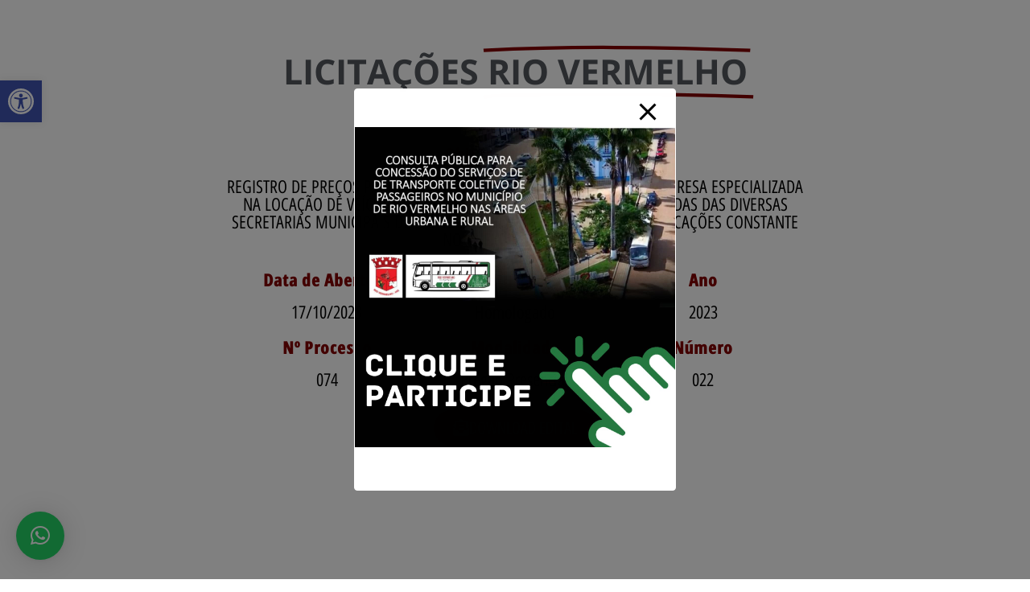

--- FILE ---
content_type: text/html; charset=UTF-8
request_url: https://riovermelho.mg.gov.br/licitacao/registro-de-precos-para-futura-e-eventual-contratacao-de-emepresa-especializada-na-locacao-de-veiculos-de-passeio-em-atendimento-as-demandas-das-diversas-secretarias-municipais-de-rio-vermelho-mg-co/
body_size: 201891
content:
<!DOCTYPE html>
<html lang="pt-BR">
<head>
	<meta charset="UTF-8">
		<title>REGISTRO DE PREÇOS PARA FUTURA E EVENTUAL CONTRATAÇÃO DE EMEPRESA ESPECIALIZADA NA LOCAÇÃO DE VEÍCULOS DE PASSEIO, EM ATENDIMENTO AS DEMANDAS DAS DIVERSAS SECRETARIAS MUNICIPAIS DE RIO VERMELHO/MG, CONFORME ESPECIFICAÇÕES CONSTANTE NO ANEXO I DO EDITAL. &#8211; Prefeitura de Rio Vermelho</title>
<meta name='robots' content='max-image-preview:large' />
	<style>img:is([sizes="auto" i], [sizes^="auto," i]) { contain-intrinsic-size: 3000px 1500px }</style>
	<link rel='dns-prefetch' href='//fonts.googleapis.com' />
<link rel="alternate" type="application/rss+xml" title="Feed para Prefeitura de Rio Vermelho &raquo;" href="https://riovermelho.mg.gov.br/feed/" />
<script>
window._wpemojiSettings = {"baseUrl":"https:\/\/s.w.org\/images\/core\/emoji\/16.0.1\/72x72\/","ext":".png","svgUrl":"https:\/\/s.w.org\/images\/core\/emoji\/16.0.1\/svg\/","svgExt":".svg","source":{"concatemoji":"https:\/\/riovermelho.mg.gov.br\/wp-includes\/js\/wp-emoji-release.min.js?ver=6.8.3"}};
/*! This file is auto-generated */
!function(s,n){var o,i,e;function c(e){try{var t={supportTests:e,timestamp:(new Date).valueOf()};sessionStorage.setItem(o,JSON.stringify(t))}catch(e){}}function p(e,t,n){e.clearRect(0,0,e.canvas.width,e.canvas.height),e.fillText(t,0,0);var t=new Uint32Array(e.getImageData(0,0,e.canvas.width,e.canvas.height).data),a=(e.clearRect(0,0,e.canvas.width,e.canvas.height),e.fillText(n,0,0),new Uint32Array(e.getImageData(0,0,e.canvas.width,e.canvas.height).data));return t.every(function(e,t){return e===a[t]})}function u(e,t){e.clearRect(0,0,e.canvas.width,e.canvas.height),e.fillText(t,0,0);for(var n=e.getImageData(16,16,1,1),a=0;a<n.data.length;a++)if(0!==n.data[a])return!1;return!0}function f(e,t,n,a){switch(t){case"flag":return n(e,"\ud83c\udff3\ufe0f\u200d\u26a7\ufe0f","\ud83c\udff3\ufe0f\u200b\u26a7\ufe0f")?!1:!n(e,"\ud83c\udde8\ud83c\uddf6","\ud83c\udde8\u200b\ud83c\uddf6")&&!n(e,"\ud83c\udff4\udb40\udc67\udb40\udc62\udb40\udc65\udb40\udc6e\udb40\udc67\udb40\udc7f","\ud83c\udff4\u200b\udb40\udc67\u200b\udb40\udc62\u200b\udb40\udc65\u200b\udb40\udc6e\u200b\udb40\udc67\u200b\udb40\udc7f");case"emoji":return!a(e,"\ud83e\udedf")}return!1}function g(e,t,n,a){var r="undefined"!=typeof WorkerGlobalScope&&self instanceof WorkerGlobalScope?new OffscreenCanvas(300,150):s.createElement("canvas"),o=r.getContext("2d",{willReadFrequently:!0}),i=(o.textBaseline="top",o.font="600 32px Arial",{});return e.forEach(function(e){i[e]=t(o,e,n,a)}),i}function t(e){var t=s.createElement("script");t.src=e,t.defer=!0,s.head.appendChild(t)}"undefined"!=typeof Promise&&(o="wpEmojiSettingsSupports",i=["flag","emoji"],n.supports={everything:!0,everythingExceptFlag:!0},e=new Promise(function(e){s.addEventListener("DOMContentLoaded",e,{once:!0})}),new Promise(function(t){var n=function(){try{var e=JSON.parse(sessionStorage.getItem(o));if("object"==typeof e&&"number"==typeof e.timestamp&&(new Date).valueOf()<e.timestamp+604800&&"object"==typeof e.supportTests)return e.supportTests}catch(e){}return null}();if(!n){if("undefined"!=typeof Worker&&"undefined"!=typeof OffscreenCanvas&&"undefined"!=typeof URL&&URL.createObjectURL&&"undefined"!=typeof Blob)try{var e="postMessage("+g.toString()+"("+[JSON.stringify(i),f.toString(),p.toString(),u.toString()].join(",")+"));",a=new Blob([e],{type:"text/javascript"}),r=new Worker(URL.createObjectURL(a),{name:"wpTestEmojiSupports"});return void(r.onmessage=function(e){c(n=e.data),r.terminate(),t(n)})}catch(e){}c(n=g(i,f,p,u))}t(n)}).then(function(e){for(var t in e)n.supports[t]=e[t],n.supports.everything=n.supports.everything&&n.supports[t],"flag"!==t&&(n.supports.everythingExceptFlag=n.supports.everythingExceptFlag&&n.supports[t]);n.supports.everythingExceptFlag=n.supports.everythingExceptFlag&&!n.supports.flag,n.DOMReady=!1,n.readyCallback=function(){n.DOMReady=!0}}).then(function(){return e}).then(function(){var e;n.supports.everything||(n.readyCallback(),(e=n.source||{}).concatemoji?t(e.concatemoji):e.wpemoji&&e.twemoji&&(t(e.twemoji),t(e.wpemoji)))}))}((window,document),window._wpemojiSettings);
</script>
<link rel='stylesheet' id='dce-animations-css' href='https://riovermelho.mg.gov.br/wp-content/plugins/dynamic-content-for-elementor/assets/css/animations.css?ver=3.3.3' media='all' />
<link rel='stylesheet' id='pt-cv-public-style-css' href='https://riovermelho.mg.gov.br/wp-content/plugins/content-views-query-and-display-post-page/public/assets/css/cv.css?ver=4.1' media='all' />
<link rel='stylesheet' id='pt-cv-public-pro-style-css' href='https://riovermelho.mg.gov.br/wp-content/plugins/pt-content-views-pro/public/assets/css/cvpro.min.css?ver=7.2.1' media='all' />
<link rel='stylesheet' id='hfe-widgets-style-css' href='https://riovermelho.mg.gov.br/wp-content/plugins/header-footer-elementor/inc/widgets-css/frontend.css?ver=2.3.1' media='all' />
<style id='wp-emoji-styles-inline-css'>

	img.wp-smiley, img.emoji {
		display: inline !important;
		border: none !important;
		box-shadow: none !important;
		height: 1em !important;
		width: 1em !important;
		margin: 0 0.07em !important;
		vertical-align: -0.1em !important;
		background: none !important;
		padding: 0 !important;
	}
</style>
<link rel='stylesheet' id='wp-block-library-css' href='https://riovermelho.mg.gov.br/wp-includes/css/dist/block-library/style.min.css?ver=6.8.3' media='all' />
<link rel='stylesheet' id='awsm-ead-public-css' href='https://riovermelho.mg.gov.br/wp-content/plugins/embed-any-document/css/embed-public.min.css?ver=2.7.7' media='all' />
<style id='global-styles-inline-css'>
:root{--wp--preset--aspect-ratio--square: 1;--wp--preset--aspect-ratio--4-3: 4/3;--wp--preset--aspect-ratio--3-4: 3/4;--wp--preset--aspect-ratio--3-2: 3/2;--wp--preset--aspect-ratio--2-3: 2/3;--wp--preset--aspect-ratio--16-9: 16/9;--wp--preset--aspect-ratio--9-16: 9/16;--wp--preset--color--black: #000000;--wp--preset--color--cyan-bluish-gray: #abb8c3;--wp--preset--color--white: #ffffff;--wp--preset--color--pale-pink: #f78da7;--wp--preset--color--vivid-red: #cf2e2e;--wp--preset--color--luminous-vivid-orange: #ff6900;--wp--preset--color--luminous-vivid-amber: #fcb900;--wp--preset--color--light-green-cyan: #7bdcb5;--wp--preset--color--vivid-green-cyan: #00d084;--wp--preset--color--pale-cyan-blue: #8ed1fc;--wp--preset--color--vivid-cyan-blue: #0693e3;--wp--preset--color--vivid-purple: #9b51e0;--wp--preset--gradient--vivid-cyan-blue-to-vivid-purple: linear-gradient(135deg,rgba(6,147,227,1) 0%,rgb(155,81,224) 100%);--wp--preset--gradient--light-green-cyan-to-vivid-green-cyan: linear-gradient(135deg,rgb(122,220,180) 0%,rgb(0,208,130) 100%);--wp--preset--gradient--luminous-vivid-amber-to-luminous-vivid-orange: linear-gradient(135deg,rgba(252,185,0,1) 0%,rgba(255,105,0,1) 100%);--wp--preset--gradient--luminous-vivid-orange-to-vivid-red: linear-gradient(135deg,rgba(255,105,0,1) 0%,rgb(207,46,46) 100%);--wp--preset--gradient--very-light-gray-to-cyan-bluish-gray: linear-gradient(135deg,rgb(238,238,238) 0%,rgb(169,184,195) 100%);--wp--preset--gradient--cool-to-warm-spectrum: linear-gradient(135deg,rgb(74,234,220) 0%,rgb(151,120,209) 20%,rgb(207,42,186) 40%,rgb(238,44,130) 60%,rgb(251,105,98) 80%,rgb(254,248,76) 100%);--wp--preset--gradient--blush-light-purple: linear-gradient(135deg,rgb(255,206,236) 0%,rgb(152,150,240) 100%);--wp--preset--gradient--blush-bordeaux: linear-gradient(135deg,rgb(254,205,165) 0%,rgb(254,45,45) 50%,rgb(107,0,62) 100%);--wp--preset--gradient--luminous-dusk: linear-gradient(135deg,rgb(255,203,112) 0%,rgb(199,81,192) 50%,rgb(65,88,208) 100%);--wp--preset--gradient--pale-ocean: linear-gradient(135deg,rgb(255,245,203) 0%,rgb(182,227,212) 50%,rgb(51,167,181) 100%);--wp--preset--gradient--electric-grass: linear-gradient(135deg,rgb(202,248,128) 0%,rgb(113,206,126) 100%);--wp--preset--gradient--midnight: linear-gradient(135deg,rgb(2,3,129) 0%,rgb(40,116,252) 100%);--wp--preset--font-size--small: 13px;--wp--preset--font-size--medium: 20px;--wp--preset--font-size--large: 36px;--wp--preset--font-size--x-large: 42px;--wp--preset--spacing--20: 0.44rem;--wp--preset--spacing--30: 0.67rem;--wp--preset--spacing--40: 1rem;--wp--preset--spacing--50: 1.5rem;--wp--preset--spacing--60: 2.25rem;--wp--preset--spacing--70: 3.38rem;--wp--preset--spacing--80: 5.06rem;--wp--preset--shadow--natural: 6px 6px 9px rgba(0, 0, 0, 0.2);--wp--preset--shadow--deep: 12px 12px 50px rgba(0, 0, 0, 0.4);--wp--preset--shadow--sharp: 6px 6px 0px rgba(0, 0, 0, 0.2);--wp--preset--shadow--outlined: 6px 6px 0px -3px rgba(255, 255, 255, 1), 6px 6px rgba(0, 0, 0, 1);--wp--preset--shadow--crisp: 6px 6px 0px rgba(0, 0, 0, 1);}:root { --wp--style--global--content-size: 800px;--wp--style--global--wide-size: 1200px; }:where(body) { margin: 0; }.wp-site-blocks > .alignleft { float: left; margin-right: 2em; }.wp-site-blocks > .alignright { float: right; margin-left: 2em; }.wp-site-blocks > .aligncenter { justify-content: center; margin-left: auto; margin-right: auto; }:where(.wp-site-blocks) > * { margin-block-start: 24px; margin-block-end: 0; }:where(.wp-site-blocks) > :first-child { margin-block-start: 0; }:where(.wp-site-blocks) > :last-child { margin-block-end: 0; }:root { --wp--style--block-gap: 24px; }:root :where(.is-layout-flow) > :first-child{margin-block-start: 0;}:root :where(.is-layout-flow) > :last-child{margin-block-end: 0;}:root :where(.is-layout-flow) > *{margin-block-start: 24px;margin-block-end: 0;}:root :where(.is-layout-constrained) > :first-child{margin-block-start: 0;}:root :where(.is-layout-constrained) > :last-child{margin-block-end: 0;}:root :where(.is-layout-constrained) > *{margin-block-start: 24px;margin-block-end: 0;}:root :where(.is-layout-flex){gap: 24px;}:root :where(.is-layout-grid){gap: 24px;}.is-layout-flow > .alignleft{float: left;margin-inline-start: 0;margin-inline-end: 2em;}.is-layout-flow > .alignright{float: right;margin-inline-start: 2em;margin-inline-end: 0;}.is-layout-flow > .aligncenter{margin-left: auto !important;margin-right: auto !important;}.is-layout-constrained > .alignleft{float: left;margin-inline-start: 0;margin-inline-end: 2em;}.is-layout-constrained > .alignright{float: right;margin-inline-start: 2em;margin-inline-end: 0;}.is-layout-constrained > .aligncenter{margin-left: auto !important;margin-right: auto !important;}.is-layout-constrained > :where(:not(.alignleft):not(.alignright):not(.alignfull)){max-width: var(--wp--style--global--content-size);margin-left: auto !important;margin-right: auto !important;}.is-layout-constrained > .alignwide{max-width: var(--wp--style--global--wide-size);}body .is-layout-flex{display: flex;}.is-layout-flex{flex-wrap: wrap;align-items: center;}.is-layout-flex > :is(*, div){margin: 0;}body .is-layout-grid{display: grid;}.is-layout-grid > :is(*, div){margin: 0;}body{padding-top: 0px;padding-right: 0px;padding-bottom: 0px;padding-left: 0px;}a:where(:not(.wp-element-button)){text-decoration: underline;}:root :where(.wp-element-button, .wp-block-button__link){background-color: #32373c;border-width: 0;color: #fff;font-family: inherit;font-size: inherit;line-height: inherit;padding: calc(0.667em + 2px) calc(1.333em + 2px);text-decoration: none;}.has-black-color{color: var(--wp--preset--color--black) !important;}.has-cyan-bluish-gray-color{color: var(--wp--preset--color--cyan-bluish-gray) !important;}.has-white-color{color: var(--wp--preset--color--white) !important;}.has-pale-pink-color{color: var(--wp--preset--color--pale-pink) !important;}.has-vivid-red-color{color: var(--wp--preset--color--vivid-red) !important;}.has-luminous-vivid-orange-color{color: var(--wp--preset--color--luminous-vivid-orange) !important;}.has-luminous-vivid-amber-color{color: var(--wp--preset--color--luminous-vivid-amber) !important;}.has-light-green-cyan-color{color: var(--wp--preset--color--light-green-cyan) !important;}.has-vivid-green-cyan-color{color: var(--wp--preset--color--vivid-green-cyan) !important;}.has-pale-cyan-blue-color{color: var(--wp--preset--color--pale-cyan-blue) !important;}.has-vivid-cyan-blue-color{color: var(--wp--preset--color--vivid-cyan-blue) !important;}.has-vivid-purple-color{color: var(--wp--preset--color--vivid-purple) !important;}.has-black-background-color{background-color: var(--wp--preset--color--black) !important;}.has-cyan-bluish-gray-background-color{background-color: var(--wp--preset--color--cyan-bluish-gray) !important;}.has-white-background-color{background-color: var(--wp--preset--color--white) !important;}.has-pale-pink-background-color{background-color: var(--wp--preset--color--pale-pink) !important;}.has-vivid-red-background-color{background-color: var(--wp--preset--color--vivid-red) !important;}.has-luminous-vivid-orange-background-color{background-color: var(--wp--preset--color--luminous-vivid-orange) !important;}.has-luminous-vivid-amber-background-color{background-color: var(--wp--preset--color--luminous-vivid-amber) !important;}.has-light-green-cyan-background-color{background-color: var(--wp--preset--color--light-green-cyan) !important;}.has-vivid-green-cyan-background-color{background-color: var(--wp--preset--color--vivid-green-cyan) !important;}.has-pale-cyan-blue-background-color{background-color: var(--wp--preset--color--pale-cyan-blue) !important;}.has-vivid-cyan-blue-background-color{background-color: var(--wp--preset--color--vivid-cyan-blue) !important;}.has-vivid-purple-background-color{background-color: var(--wp--preset--color--vivid-purple) !important;}.has-black-border-color{border-color: var(--wp--preset--color--black) !important;}.has-cyan-bluish-gray-border-color{border-color: var(--wp--preset--color--cyan-bluish-gray) !important;}.has-white-border-color{border-color: var(--wp--preset--color--white) !important;}.has-pale-pink-border-color{border-color: var(--wp--preset--color--pale-pink) !important;}.has-vivid-red-border-color{border-color: var(--wp--preset--color--vivid-red) !important;}.has-luminous-vivid-orange-border-color{border-color: var(--wp--preset--color--luminous-vivid-orange) !important;}.has-luminous-vivid-amber-border-color{border-color: var(--wp--preset--color--luminous-vivid-amber) !important;}.has-light-green-cyan-border-color{border-color: var(--wp--preset--color--light-green-cyan) !important;}.has-vivid-green-cyan-border-color{border-color: var(--wp--preset--color--vivid-green-cyan) !important;}.has-pale-cyan-blue-border-color{border-color: var(--wp--preset--color--pale-cyan-blue) !important;}.has-vivid-cyan-blue-border-color{border-color: var(--wp--preset--color--vivid-cyan-blue) !important;}.has-vivid-purple-border-color{border-color: var(--wp--preset--color--vivid-purple) !important;}.has-vivid-cyan-blue-to-vivid-purple-gradient-background{background: var(--wp--preset--gradient--vivid-cyan-blue-to-vivid-purple) !important;}.has-light-green-cyan-to-vivid-green-cyan-gradient-background{background: var(--wp--preset--gradient--light-green-cyan-to-vivid-green-cyan) !important;}.has-luminous-vivid-amber-to-luminous-vivid-orange-gradient-background{background: var(--wp--preset--gradient--luminous-vivid-amber-to-luminous-vivid-orange) !important;}.has-luminous-vivid-orange-to-vivid-red-gradient-background{background: var(--wp--preset--gradient--luminous-vivid-orange-to-vivid-red) !important;}.has-very-light-gray-to-cyan-bluish-gray-gradient-background{background: var(--wp--preset--gradient--very-light-gray-to-cyan-bluish-gray) !important;}.has-cool-to-warm-spectrum-gradient-background{background: var(--wp--preset--gradient--cool-to-warm-spectrum) !important;}.has-blush-light-purple-gradient-background{background: var(--wp--preset--gradient--blush-light-purple) !important;}.has-blush-bordeaux-gradient-background{background: var(--wp--preset--gradient--blush-bordeaux) !important;}.has-luminous-dusk-gradient-background{background: var(--wp--preset--gradient--luminous-dusk) !important;}.has-pale-ocean-gradient-background{background: var(--wp--preset--gradient--pale-ocean) !important;}.has-electric-grass-gradient-background{background: var(--wp--preset--gradient--electric-grass) !important;}.has-midnight-gradient-background{background: var(--wp--preset--gradient--midnight) !important;}.has-small-font-size{font-size: var(--wp--preset--font-size--small) !important;}.has-medium-font-size{font-size: var(--wp--preset--font-size--medium) !important;}.has-large-font-size{font-size: var(--wp--preset--font-size--large) !important;}.has-x-large-font-size{font-size: var(--wp--preset--font-size--x-large) !important;}
:root :where(.wp-block-pullquote){font-size: 1.5em;line-height: 1.6;}
</style>
<link rel='stylesheet' id='ae-pro-css-css' href='https://riovermelho.mg.gov.br/wp-content/plugins/anywhere-elementor-pro/includes/assets/css/ae-pro.min.css?ver=2.21.2' media='all' />
<link rel='stylesheet' id='awesome-weather-css' href='https://riovermelho.mg.gov.br/wp-content/plugins/awesome-weather/awesome-weather.css?ver=6.8.3' media='all' />
<style id='awesome-weather-inline-css'>
.awesome-weather-wrap { font-family: 'Open Sans', sans-serif; font-weight: 400; font-size: 14px; line-height: 14px; }
</style>
<link rel='stylesheet' id='opensans-googlefont-css' href='//fonts.googleapis.com/css?family=Open+Sans%3A400&#038;ver=6.8.3' media='all' />
<link rel='stylesheet' id='pb_animate-css' href='https://riovermelho.mg.gov.br/wp-content/plugins/ays-popup-box/public/css/animate.css?ver=5.3.1' media='all' />
<link rel='stylesheet' id='foobox-free-min-css' href='https://riovermelho.mg.gov.br/wp-content/plugins/foobox-image-lightbox/free/css/foobox.free.min.css?ver=2.7.34' media='all' />
<link rel='stylesheet' id='hfe-style-css' href='https://riovermelho.mg.gov.br/wp-content/plugins/header-footer-elementor/assets/css/header-footer-elementor.css?ver=2.3.1' media='all' />
<link rel='stylesheet' id='elementor-icons-css' href='https://riovermelho.mg.gov.br/wp-content/plugins/elementor/assets/lib/eicons/css/elementor-icons.min.css?ver=5.36.0' media='all' />
<link rel='stylesheet' id='elementor-frontend-css' href='https://riovermelho.mg.gov.br/wp-content/plugins/elementor/assets/css/frontend.min.css?ver=3.28.3' media='all' />
<link rel='stylesheet' id='elementor-post-6658-css' href='https://riovermelho.mg.gov.br/wp-content/uploads/elementor/css/post-6658.css?ver=1762524847' media='all' />
<link rel='stylesheet' id='dashicons-css' href='https://riovermelho.mg.gov.br/wp-includes/css/dashicons.min.css?ver=6.8.3' media='all' />
<link rel='stylesheet' id='elementor-pro-css' href='https://riovermelho.mg.gov.br/wp-content/plugins/elementor-pro/assets/css/frontend.min.css?ver=3.23.3' media='all' />
<link rel='stylesheet' id='font-awesome-5-all-css' href='https://riovermelho.mg.gov.br/wp-content/plugins/elementor/assets/lib/font-awesome/css/all.min.css?ver=3.28.3' media='all' />
<link rel='stylesheet' id='font-awesome-4-shim-css' href='https://riovermelho.mg.gov.br/wp-content/plugins/elementor/assets/lib/font-awesome/css/v4-shims.min.css?ver=3.28.3' media='all' />
<link rel='stylesheet' id='elementor-post-17722-css' href='https://riovermelho.mg.gov.br/wp-content/uploads/elementor/css/post-17722.css?ver=1762524847' media='all' />
<link rel='stylesheet' id='elementor-post-384-css' href='https://riovermelho.mg.gov.br/wp-content/uploads/elementor/css/post-384.css?ver=1762524847' media='all' />
<link rel='stylesheet' id='vegas-css-css' href='https://riovermelho.mg.gov.br/wp-content/plugins/anywhere-elementor-pro/includes/assets/lib/vegas/vegas.min.css?ver=2.4.0' media='all' />
<link rel='stylesheet' id='hello-elementor-css' href='https://riovermelho.mg.gov.br/wp-content/themes/hello-elementor/style.min.css?ver=3.4.3' media='all' />
<link rel='stylesheet' id='hello-elementor-theme-style-css' href='https://riovermelho.mg.gov.br/wp-content/themes/hello-elementor/theme.min.css?ver=3.4.3' media='all' />
<link rel='stylesheet' id='hello-elementor-header-footer-css' href='https://riovermelho.mg.gov.br/wp-content/themes/hello-elementor/header-footer.min.css?ver=3.4.3' media='all' />
<link rel='stylesheet' id='elementor-post-14906-css' href='https://riovermelho.mg.gov.br/wp-content/uploads/elementor/css/post-14906.css?ver=1762526869' media='all' />
<style id='akismet-widget-style-inline-css'>

			.a-stats {
				--akismet-color-mid-green: #357b49;
				--akismet-color-white: #fff;
				--akismet-color-light-grey: #f6f7f7;

				max-width: 350px;
				width: auto;
			}

			.a-stats * {
				all: unset;
				box-sizing: border-box;
			}

			.a-stats strong {
				font-weight: 600;
			}

			.a-stats a.a-stats__link,
			.a-stats a.a-stats__link:visited,
			.a-stats a.a-stats__link:active {
				background: var(--akismet-color-mid-green);
				border: none;
				box-shadow: none;
				border-radius: 8px;
				color: var(--akismet-color-white);
				cursor: pointer;
				display: block;
				font-family: -apple-system, BlinkMacSystemFont, 'Segoe UI', 'Roboto', 'Oxygen-Sans', 'Ubuntu', 'Cantarell', 'Helvetica Neue', sans-serif;
				font-weight: 500;
				padding: 12px;
				text-align: center;
				text-decoration: none;
				transition: all 0.2s ease;
			}

			/* Extra specificity to deal with TwentyTwentyOne focus style */
			.widget .a-stats a.a-stats__link:focus {
				background: var(--akismet-color-mid-green);
				color: var(--akismet-color-white);
				text-decoration: none;
			}

			.a-stats a.a-stats__link:hover {
				filter: brightness(110%);
				box-shadow: 0 4px 12px rgba(0, 0, 0, 0.06), 0 0 2px rgba(0, 0, 0, 0.16);
			}

			.a-stats .count {
				color: var(--akismet-color-white);
				display: block;
				font-size: 1.5em;
				line-height: 1.4;
				padding: 0 13px;
				white-space: nowrap;
			}
		
</style>
<link rel='stylesheet' id='pojo-a11y-css' href='https://riovermelho.mg.gov.br/wp-content/plugins/pojo-accessibility/assets/css/style.min.css?ver=1.0.0' media='all' />
<link rel='stylesheet' id='qlwapp-frontend-css' href='https://riovermelho.mg.gov.br/wp-content/plugins/wp-whatsapp-chat/build/frontend/css/style.css?ver=7.7.0' media='all' />
<link rel='stylesheet' id='hfe-elementor-icons-css' href='https://riovermelho.mg.gov.br/wp-content/plugins/elementor/assets/lib/eicons/css/elementor-icons.min.css?ver=5.34.0' media='all' />
<link rel='stylesheet' id='hfe-icons-list-css' href='https://riovermelho.mg.gov.br/wp-content/plugins/elementor/assets/css/widget-icon-list.min.css?ver=3.24.3' media='all' />
<link rel='stylesheet' id='hfe-social-icons-css' href='https://riovermelho.mg.gov.br/wp-content/plugins/elementor/assets/css/widget-social-icons.min.css?ver=3.24.0' media='all' />
<link rel='stylesheet' id='hfe-social-share-icons-brands-css' href='https://riovermelho.mg.gov.br/wp-content/plugins/elementor/assets/lib/font-awesome/css/brands.css?ver=5.15.3' media='all' />
<link rel='stylesheet' id='hfe-social-share-icons-fontawesome-css' href='https://riovermelho.mg.gov.br/wp-content/plugins/elementor/assets/lib/font-awesome/css/fontawesome.css?ver=5.15.3' media='all' />
<link rel='stylesheet' id='hfe-nav-menu-icons-css' href='https://riovermelho.mg.gov.br/wp-content/plugins/elementor/assets/lib/font-awesome/css/solid.css?ver=5.15.3' media='all' />
<link rel='stylesheet' id='hfe-widget-blockquote-css' href='https://riovermelho.mg.gov.br/wp-content/plugins/elementor-pro/assets/css/widget-blockquote.min.css?ver=3.25.0' media='all' />
<link rel='stylesheet' id='hfe-mega-menu-css' href='https://riovermelho.mg.gov.br/wp-content/plugins/elementor-pro/assets/css/widget-mega-menu.min.css?ver=3.26.2' media='all' />
<link rel='stylesheet' id='hfe-nav-menu-widget-css' href='https://riovermelho.mg.gov.br/wp-content/plugins/elementor-pro/assets/css/widget-nav-menu.min.css?ver=3.26.0' media='all' />
<link rel='stylesheet' id='elementor-gf-local-roboto-css' href='https://riovermelho.mg.gov.br/wp-content/uploads/elementor/google-fonts/css/roboto.css?ver=1748280747' media='all' />
<link rel='stylesheet' id='elementor-gf-local-robotoslab-css' href='https://riovermelho.mg.gov.br/wp-content/uploads/elementor/google-fonts/css/robotoslab.css?ver=1748280751' media='all' />
<link rel='stylesheet' id='elementor-gf-local-montserrat-css' href='https://riovermelho.mg.gov.br/wp-content/uploads/elementor/google-fonts/css/montserrat.css?ver=1748522926' media='all' />
<link rel='stylesheet' id='elementor-gf-local-lato-css' href='https://riovermelho.mg.gov.br/wp-content/uploads/elementor/google-fonts/css/lato.css?ver=1748522920' media='all' />
<link rel='stylesheet' id='elementor-gf-local-opensanshebrew-css' href='https://riovermelho.mg.gov.br/wp-content/uploads/elementor/google-fonts/css/opensanshebrew.css?ver=1748280766' media='all' />
<link rel='stylesheet' id='elementor-gf-local-opensanshebrewcondensed-css' href='https://riovermelho.mg.gov.br/wp-content/uploads/elementor/google-fonts/css/opensanshebrewcondensed.css?ver=1748280768' media='all' />
<link rel='stylesheet' id='elementor-icons-shared-0-css' href='https://riovermelho.mg.gov.br/wp-content/plugins/elementor/assets/lib/font-awesome/css/fontawesome.min.css?ver=5.15.3' media='all' />
<link rel='stylesheet' id='elementor-icons-fa-solid-css' href='https://riovermelho.mg.gov.br/wp-content/plugins/elementor/assets/lib/font-awesome/css/solid.min.css?ver=5.15.3' media='all' />
<link rel='stylesheet' id='elementor-icons-fa-brands-css' href='https://riovermelho.mg.gov.br/wp-content/plugins/elementor/assets/lib/font-awesome/css/brands.min.css?ver=5.15.3' media='all' />
<script src="https://riovermelho.mg.gov.br/wp-includes/js/jquery/jquery.min.js?ver=3.7.1" id="jquery-core-js"></script>
<script src="https://riovermelho.mg.gov.br/wp-includes/js/jquery/jquery-migrate.min.js?ver=3.4.1" id="jquery-migrate-js"></script>
<script id="jquery-js-after">
!function($){"use strict";$(document).ready(function(){$(this).scrollTop()>100&&$(".hfe-scroll-to-top-wrap").removeClass("hfe-scroll-to-top-hide"),$(window).scroll(function(){$(this).scrollTop()<100?$(".hfe-scroll-to-top-wrap").fadeOut(300):$(".hfe-scroll-to-top-wrap").fadeIn(300)}),$(".hfe-scroll-to-top-wrap").on("click",function(){$("html, body").animate({scrollTop:0},300);return!1})})}(jQuery);
</script>
<script id="ays-pb-js-extra">
var pbLocalizeObj = {"ajax":"https:\/\/riovermelho.mg.gov.br\/wp-admin\/admin-ajax.php","seconds":"seconds","thisWillClose":"This will close in","icons":{"close_icon":"<svg class=\"ays_pb_material_close_icon\" xmlns=\"https:\/\/www.w3.org\/2000\/svg\" height=\"36px\" viewBox=\"0 0 24 24\" width=\"36px\" fill=\"#000000\" alt=\"Pop-up Close\"><path d=\"M0 0h24v24H0z\" fill=\"none\"\/><path d=\"M19 6.41L17.59 5 12 10.59 6.41 5 5 6.41 10.59 12 5 17.59 6.41 19 12 13.41 17.59 19 19 17.59 13.41 12z\"\/><\/svg>","close_circle_icon":"<svg class=\"ays_pb_material_close_circle_icon\" xmlns=\"https:\/\/www.w3.org\/2000\/svg\" height=\"24\" viewBox=\"0 0 24 24\" width=\"36\" alt=\"Pop-up Close\"><path d=\"M0 0h24v24H0z\" fill=\"none\"\/><path d=\"M12 2C6.47 2 2 6.47 2 12s4.47 10 10 10 10-4.47 10-10S17.53 2 12 2zm5 13.59L15.59 17 12 13.41 8.41 17 7 15.59 10.59 12 7 8.41 8.41 7 12 10.59 15.59 7 17 8.41 13.41 12 17 15.59z\"\/><\/svg>","volume_up_icon":"<svg class=\"ays_pb_fa_volume\" xmlns=\"https:\/\/www.w3.org\/2000\/svg\" height=\"24\" viewBox=\"0 0 24 24\" width=\"36\"><path d=\"M0 0h24v24H0z\" fill=\"none\"\/><path d=\"M3 9v6h4l5 5V4L7 9H3zm13.5 3c0-1.77-1.02-3.29-2.5-4.03v8.05c1.48-.73 2.5-2.25 2.5-4.02zM14 3.23v2.06c2.89.86 5 3.54 5 6.71s-2.11 5.85-5 6.71v2.06c4.01-.91 7-4.49 7-8.77s-2.99-7.86-7-8.77z\"\/><\/svg>","volume_mute_icon":"<svg xmlns=\"https:\/\/www.w3.org\/2000\/svg\" height=\"24\" viewBox=\"0 0 24 24\" width=\"24\"><path d=\"M0 0h24v24H0z\" fill=\"none\"\/><path d=\"M7 9v6h4l5 5V4l-5 5H7z\"\/><\/svg>"}};
</script>
<script src="https://riovermelho.mg.gov.br/wp-content/plugins/ays-popup-box/public/js/ays-pb-public.js?ver=5.3.1" id="ays-pb-js"></script>
<script id="jsjoomsportlivemacthes-js-extra">
var jslAjax = {"ajax_url":"https:\/\/riovermelho.mg.gov.br\/wp-admin\/admin-ajax.php"};
</script>
<script src="https://riovermelho.mg.gov.br/wp-content/plugins/joomsport-sports-league-results-management/includes/../sportleague/assets/js/joomsport_live.js?ver=6.8.3" id="jsjoomsportlivemacthes-js"></script>
<script src="https://riovermelho.mg.gov.br/wp-content/plugins/elementor/assets/lib/font-awesome/js/v4-shims.min.js?ver=3.28.3" id="font-awesome-4-shim-js"></script>
<script id="foobox-free-min-js-before">
/* Run FooBox FREE (v2.7.34) */
var FOOBOX = window.FOOBOX = {
	ready: true,
	disableOthers: true,
	o: {wordpress: { enabled: true }, captions: { dataTitle: ["captionTitle","title","elementorLightboxTitle","enviraCaption"], dataDesc: ["captionDesc","description","elementorLightboxDescription"] }, rel: '', excludes:'.fbx-link,.nofoobox,.nolightbox,a[href*="pinterest.com/pin/create/button/"]', affiliate : { enabled: false }, error: "Não conseguimos abrir essa imagem."},
	selectors: [
		".foogallery-container.foogallery-lightbox-foobox", ".foogallery-container.foogallery-lightbox-foobox-free", ".gallery", ".wp-block-gallery", ".wp-caption", ".wp-block-image", "a:has(img[class*=wp-image-])", ".foobox"
	],
	pre: function( $ ){
		// Custom JavaScript (Pre)
		
	},
	post: function( $ ){
		// Custom JavaScript (Post)
		
		// Custom Captions Code
		
	},
	custom: function( $ ){
		// Custom Extra JS
		
	}
};
</script>
<script src="https://riovermelho.mg.gov.br/wp-content/plugins/foobox-image-lightbox/free/js/foobox.free.min.js?ver=2.7.34" id="foobox-free-min-js"></script>
<link rel="https://api.w.org/" href="https://riovermelho.mg.gov.br/wp-json/" /><link rel="alternate" title="JSON" type="application/json" href="https://riovermelho.mg.gov.br/wp-json/wp/v2/licitacao/14533" /><link rel="EditURI" type="application/rsd+xml" title="RSD" href="https://riovermelho.mg.gov.br/xmlrpc.php?rsd" />
<meta name="generator" content="WordPress 6.8.3" />
<link rel="canonical" href="https://riovermelho.mg.gov.br/licitacao/registro-de-precos-para-futura-e-eventual-contratacao-de-emepresa-especializada-na-locacao-de-veiculos-de-passeio-em-atendimento-as-demandas-das-diversas-secretarias-municipais-de-rio-vermelho-mg-co/" />
<link rel='shortlink' href='https://riovermelho.mg.gov.br/?p=14533' />
<link rel="alternate" title="oEmbed (JSON)" type="application/json+oembed" href="https://riovermelho.mg.gov.br/wp-json/oembed/1.0/embed?url=https%3A%2F%2Friovermelho.mg.gov.br%2Flicitacao%[base64]%2F" />
<link rel="alternate" title="oEmbed (XML)" type="text/xml+oembed" href="https://riovermelho.mg.gov.br/wp-json/oembed/1.0/embed?url=https%3A%2F%2Friovermelho.mg.gov.br%2Flicitacao%[base64]%2F&#038;format=xml" />
<!--acf-views-styles--><meta name="cdp-version" content="1.5.0" /><script type="text/javascript">
                var ajaxurl = "https://riovermelho.mg.gov.br/wp-admin/admin-ajax.php";
              </script><script type="text/javascript">
(function(url){
	if(/(?:Chrome\/26\.0\.1410\.63 Safari\/537\.31|WordfenceTestMonBot)/.test(navigator.userAgent)){ return; }
	var addEvent = function(evt, handler) {
		if (window.addEventListener) {
			document.addEventListener(evt, handler, false);
		} else if (window.attachEvent) {
			document.attachEvent('on' + evt, handler);
		}
	};
	var removeEvent = function(evt, handler) {
		if (window.removeEventListener) {
			document.removeEventListener(evt, handler, false);
		} else if (window.detachEvent) {
			document.detachEvent('on' + evt, handler);
		}
	};
	var evts = 'contextmenu dblclick drag dragend dragenter dragleave dragover dragstart drop keydown keypress keyup mousedown mousemove mouseout mouseover mouseup mousewheel scroll'.split(' ');
	var logHuman = function() {
		if (window.wfLogHumanRan) { return; }
		window.wfLogHumanRan = true;
		var wfscr = document.createElement('script');
		wfscr.type = 'text/javascript';
		wfscr.async = true;
		wfscr.src = url + '&r=' + Math.random();
		(document.getElementsByTagName('head')[0]||document.getElementsByTagName('body')[0]).appendChild(wfscr);
		for (var i = 0; i < evts.length; i++) {
			removeEvent(evts[i], logHuman);
		}
	};
	for (var i = 0; i < evts.length; i++) {
		addEvent(evts[i], logHuman);
	}
})('//riovermelho.mg.gov.br/?wordfence_lh=1&hid=F823BBC48BD6D6145A78010C2C6355FF');
</script><!-- Analytics by WP Statistics - https://wp-statistics.com -->
<meta name="generator" content="Elementor 3.28.3; features: additional_custom_breakpoints, e_local_google_fonts, e_element_cache; settings: css_print_method-external, google_font-enabled, font_display-auto">
<style type="text/css">
#pojo-a11y-toolbar .pojo-a11y-toolbar-toggle a{ background-color: #4054b2;	color: #ffffff;}
#pojo-a11y-toolbar .pojo-a11y-toolbar-overlay, #pojo-a11y-toolbar .pojo-a11y-toolbar-overlay ul.pojo-a11y-toolbar-items.pojo-a11y-links{ border-color: #4054b2;}
body.pojo-a11y-focusable a:focus{ outline-style: solid !important;	outline-width: 1px !important;	outline-color: #FF0000 !important;}
#pojo-a11y-toolbar{ top: 100px !important;}
#pojo-a11y-toolbar .pojo-a11y-toolbar-overlay{ background-color: #ffffff;}
#pojo-a11y-toolbar .pojo-a11y-toolbar-overlay ul.pojo-a11y-toolbar-items li.pojo-a11y-toolbar-item a, #pojo-a11y-toolbar .pojo-a11y-toolbar-overlay p.pojo-a11y-toolbar-title{ color: #333333;}
#pojo-a11y-toolbar .pojo-a11y-toolbar-overlay ul.pojo-a11y-toolbar-items li.pojo-a11y-toolbar-item a.active{ background-color: #4054b2;	color: #ffffff;}
@media (max-width: 767px) { #pojo-a11y-toolbar { top: 50px !important; } }</style>			<style>
				.e-con.e-parent:nth-of-type(n+4):not(.e-lazyloaded):not(.e-no-lazyload),
				.e-con.e-parent:nth-of-type(n+4):not(.e-lazyloaded):not(.e-no-lazyload) * {
					background-image: none !important;
				}
				@media screen and (max-height: 1024px) {
					.e-con.e-parent:nth-of-type(n+3):not(.e-lazyloaded):not(.e-no-lazyload),
					.e-con.e-parent:nth-of-type(n+3):not(.e-lazyloaded):not(.e-no-lazyload) * {
						background-image: none !important;
					}
				}
				@media screen and (max-height: 640px) {
					.e-con.e-parent:nth-of-type(n+2):not(.e-lazyloaded):not(.e-no-lazyload),
					.e-con.e-parent:nth-of-type(n+2):not(.e-lazyloaded):not(.e-no-lazyload) * {
						background-image: none !important;
					}
				}
			</style>
			<link rel="icon" href="https://riovermelho.mg.gov.br/wp-content/uploads/2018/02/brasao-rio-vermelho-150x150.png" sizes="32x32" />
<link rel="icon" href="https://riovermelho.mg.gov.br/wp-content/uploads/2018/02/brasao-rio-vermelho.png" sizes="192x192" />
<link rel="apple-touch-icon" href="https://riovermelho.mg.gov.br/wp-content/uploads/2018/02/brasao-rio-vermelho.png" />
<meta name="msapplication-TileImage" content="https://riovermelho.mg.gov.br/wp-content/uploads/2018/02/brasao-rio-vermelho.png" />
	<meta name="viewport" content="width=device-width, initial-scale=1.0, viewport-fit=cover" /></head>
<body class="wp-singular licitacao-template-default single single-licitacao postid-14533 wp-embed-responsive wp-theme-hello-elementor ehf-header ehf-footer ehf-template-hello-elementor ehf-stylesheet-hello-elementor hello-elementor-default elementor-default elementor-template-canvas elementor-kit-6658 elementor-page-14906">
			<div data-elementor-type="single-post" data-elementor-id="14906" class="elementor elementor-14906 elementor-location-single post-14533 licitacao type-licitacao status-publish hentry" data-elementor-post-type="elementor_library">
					<section class="has_ae_slider elementor-section elementor-top-section elementor-element elementor-element-7ebe2896 elementor-section-boxed elementor-section-height-default elementor-section-height-default ae-bg-gallery-type-default" data-id="7ebe2896" data-element_type="section">
						<div class="elementor-container elementor-column-gap-default">
					<div class="has_ae_slider elementor-column elementor-col-100 elementor-top-column elementor-element elementor-element-61919061 ae-bg-gallery-type-default" data-id="61919061" data-element_type="column">
			<div class="elementor-widget-wrap elementor-element-populated">
						<div class="elementor-element elementor-element-5427a4c4 elementor-widget elementor-widget-spacer" data-id="5427a4c4" data-element_type="widget" data-widget_type="spacer.default">
				<div class="elementor-widget-container">
							<div class="elementor-spacer">
			<div class="elementor-spacer-inner"></div>
		</div>
						</div>
				</div>
				<div class="elementor-element elementor-element-2fd673a2 elementor-headline--style-highlight elementor-widget elementor-widget-animated-headline" data-id="2fd673a2" data-element_type="widget" data-settings="{&quot;marker&quot;:&quot;double&quot;,&quot;highlighted_text&quot;:&quot;RIO VERMELHO&quot;,&quot;headline_style&quot;:&quot;highlight&quot;,&quot;loop&quot;:&quot;yes&quot;,&quot;highlight_animation_duration&quot;:1200,&quot;highlight_iteration_delay&quot;:8000}" data-widget_type="animated-headline.default">
				<div class="elementor-widget-container">
							<h3 class="elementor-headline">
					<span class="elementor-headline-plain-text elementor-headline-text-wrapper">LICITAÇÕES</span>
				<span class="elementor-headline-dynamic-wrapper elementor-headline-text-wrapper">
					<span class="elementor-headline-dynamic-text elementor-headline-text-active">RIO VERMELHO</span>
				</span>
				</h3>
						</div>
				</div>
				<div class="elementor-element elementor-element-51cd1e5d elementor-widget elementor-widget-spacer" data-id="51cd1e5d" data-element_type="widget" data-widget_type="spacer.default">
				<div class="elementor-widget-container">
							<div class="elementor-spacer">
			<div class="elementor-spacer-inner"></div>
		</div>
						</div>
				</div>
					</div>
		</div>
					</div>
		</section>
				<section class="has_ae_slider elementor-section elementor-top-section elementor-element elementor-element-3c827277 elementor-section-boxed elementor-section-height-default elementor-section-height-default ae-bg-gallery-type-default" data-id="3c827277" data-element_type="section">
						<div class="elementor-container elementor-column-gap-default">
					<div class="has_ae_slider elementor-column elementor-col-100 elementor-top-column elementor-element elementor-element-4246e156 ae-bg-gallery-type-default" data-id="4246e156" data-element_type="column">
			<div class="elementor-widget-wrap elementor-element-populated">
						<div class="elementor-element elementor-element-6f116f83 elementor-widget elementor-widget-heading" data-id="6f116f83" data-element_type="widget" data-widget_type="heading.default">
				<div class="elementor-widget-container">
					<h2 class="elementor-heading-title elementor-size-default">Objeto da Licitação</h2>				</div>
				</div>
					</div>
		</div>
					</div>
		</section>
				<section class="has_ae_slider elementor-section elementor-top-section elementor-element elementor-element-106a2c0b elementor-section-boxed elementor-section-height-default elementor-section-height-default ae-bg-gallery-type-default" data-id="106a2c0b" data-element_type="section">
						<div class="elementor-container elementor-column-gap-default">
					<div class="has_ae_slider elementor-column elementor-col-100 elementor-top-column elementor-element elementor-element-575b103 ae-bg-gallery-type-default" data-id="575b103" data-element_type="column">
			<div class="elementor-widget-wrap elementor-element-populated">
						<div class="elementor-element elementor-element-3765a08b elementor-widget elementor-widget-theme-post-title elementor-page-title elementor-widget-heading" data-id="3765a08b" data-element_type="widget" data-widget_type="theme-post-title.default">
				<div class="elementor-widget-container">
					<h1 class="elementor-heading-title elementor-size-default">REGISTRO DE PREÇOS PARA FUTURA E EVENTUAL CONTRATAÇÃO DE EMEPRESA ESPECIALIZADA NA LOCAÇÃO DE VEÍCULOS DE PASSEIO, EM ATENDIMENTO AS DEMANDAS DAS DIVERSAS SECRETARIAS MUNICIPAIS DE RIO VERMELHO/MG, CONFORME ESPECIFICAÇÕES CONSTANTE NO ANEXO I DO EDITAL.</h1>				</div>
				</div>
					</div>
		</div>
					</div>
		</section>
				<section class="has_ae_slider elementor-section elementor-top-section elementor-element elementor-element-57e4395 elementor-section-boxed elementor-section-height-default elementor-section-height-default ae-bg-gallery-type-default" data-id="57e4395" data-element_type="section">
						<div class="elementor-container elementor-column-gap-default">
					<div class="has_ae_slider elementor-column elementor-col-100 elementor-top-column elementor-element elementor-element-6de74fab ae-bg-gallery-type-default" data-id="6de74fab" data-element_type="column">
			<div class="elementor-widget-wrap">
							</div>
		</div>
					</div>
		</section>
				<section class="has_ae_slider elementor-section elementor-top-section elementor-element elementor-element-22d9b1ad elementor-section-content-middle elementor-section-boxed elementor-section-height-default elementor-section-height-default ae-bg-gallery-type-default" data-id="22d9b1ad" data-element_type="section">
						<div class="elementor-container elementor-column-gap-extended">
					<div class="has_ae_slider elementor-column elementor-col-33 elementor-top-column elementor-element elementor-element-3d5af50b ae-bg-gallery-type-default" data-id="3d5af50b" data-element_type="column">
			<div class="elementor-widget-wrap elementor-element-populated">
						<div class="elementor-element elementor-element-2df37242 elementor-widget elementor-widget-heading" data-id="2df37242" data-element_type="widget" data-widget_type="heading.default">
				<div class="elementor-widget-container">
					<h2 class="elementor-heading-title elementor-size-default">Data de Abertura</h2>				</div>
				</div>
				<div class="elementor-element elementor-element-6066be01 elementor-widget elementor-widget-heading" data-id="6066be01" data-element_type="widget" data-widget_type="heading.default">
				<div class="elementor-widget-container">
					<h2 class="elementor-heading-title elementor-size-default">17/10/2023</h2>				</div>
				</div>
				<div class="elementor-element elementor-element-47e268c0 elementor-widget elementor-widget-heading" data-id="47e268c0" data-element_type="widget" data-widget_type="heading.default">
				<div class="elementor-widget-container">
					<h2 class="elementor-heading-title elementor-size-default">Nº Processo</h2>				</div>
				</div>
				<div class="elementor-element elementor-element-3ad70000 elementor-widget elementor-widget-heading" data-id="3ad70000" data-element_type="widget" data-widget_type="heading.default">
				<div class="elementor-widget-container">
					<h2 class="elementor-heading-title elementor-size-default">074</h2>				</div>
				</div>
					</div>
		</div>
				<div class="has_ae_slider elementor-column elementor-col-33 elementor-top-column elementor-element elementor-element-4e798d7e ae-bg-gallery-type-default" data-id="4e798d7e" data-element_type="column">
			<div class="elementor-widget-wrap elementor-element-populated">
						<div class="elementor-element elementor-element-47f56481 elementor-widget elementor-widget-heading" data-id="47f56481" data-element_type="widget" data-widget_type="heading.default">
				<div class="elementor-widget-container">
					<h2 class="elementor-heading-title elementor-size-default">Situação</h2>				</div>
				</div>
				<div class="elementor-element elementor-element-4f8521ab elementor-widget elementor-widget-heading" data-id="4f8521ab" data-element_type="widget" data-widget_type="heading.default">
				<div class="elementor-widget-container">
					<h2 class="elementor-heading-title elementor-size-default">Homologado</h2>				</div>
				</div>
				<div class="elementor-element elementor-element-45a1ae0 elementor-widget elementor-widget-heading" data-id="45a1ae0" data-element_type="widget" data-widget_type="heading.default">
				<div class="elementor-widget-container">
					<h2 class="elementor-heading-title elementor-size-default">Modalidade</h2>				</div>
				</div>
				<div class="elementor-element elementor-element-415e14d6 elementor-widget elementor-widget-heading" data-id="415e14d6" data-element_type="widget" data-widget_type="heading.default">
				<div class="elementor-widget-container">
					<h2 class="elementor-heading-title elementor-size-default">Pregão Presencial</h2>				</div>
				</div>
					</div>
		</div>
				<div class="has_ae_slider elementor-column elementor-col-33 elementor-top-column elementor-element elementor-element-f17798a ae-bg-gallery-type-default" data-id="f17798a" data-element_type="column">
			<div class="elementor-widget-wrap elementor-element-populated">
						<div class="elementor-element elementor-element-141ab70 elementor-widget elementor-widget-heading" data-id="141ab70" data-element_type="widget" data-widget_type="heading.default">
				<div class="elementor-widget-container">
					<h2 class="elementor-heading-title elementor-size-default">Ano</h2>				</div>
				</div>
				<div class="elementor-element elementor-element-44798418 elementor-widget elementor-widget-heading" data-id="44798418" data-element_type="widget" data-widget_type="heading.default">
				<div class="elementor-widget-container">
					<h2 class="elementor-heading-title elementor-size-default">2023</h2>				</div>
				</div>
				<div class="elementor-element elementor-element-4720136c elementor-widget elementor-widget-heading" data-id="4720136c" data-element_type="widget" data-widget_type="heading.default">
				<div class="elementor-widget-container">
					<h2 class="elementor-heading-title elementor-size-default">Número</h2>				</div>
				</div>
				<div class="elementor-element elementor-element-75569ba6 elementor-widget elementor-widget-heading" data-id="75569ba6" data-element_type="widget" data-widget_type="heading.default">
				<div class="elementor-widget-container">
					<h2 class="elementor-heading-title elementor-size-default">022</h2>				</div>
				</div>
					</div>
		</div>
					</div>
		</section>
				<section class="has_ae_slider elementor-section elementor-top-section elementor-element elementor-element-2a592aa elementor-section-boxed elementor-section-height-default elementor-section-height-default ae-bg-gallery-type-default" data-id="2a592aa" data-element_type="section">
						<div class="elementor-container elementor-column-gap-default">
					<div class="has_ae_slider elementor-column elementor-col-100 elementor-top-column elementor-element elementor-element-f4b7e46 ae-bg-gallery-type-default" data-id="f4b7e46" data-element_type="column">
			<div class="elementor-widget-wrap elementor-element-populated">
						<div class="elementor-element elementor-element-43e46f3 elementor-align-center elementor-widget elementor-widget-button" data-id="43e46f3" data-element_type="widget" data-widget_type="button.default">
				<div class="elementor-widget-container">
									<div class="elementor-button-wrapper">
					<a class="elementor-button elementor-button-link elementor-size-sm elementor-animation-grow" href="https://riovermelho.mg.gov.br/wp-content/uploads/2023/09/EDITAL-LOCACAO-DE-VEICULOS.pdf" target="_blank">
						<span class="elementor-button-content-wrapper">
						<span class="elementor-button-icon">
				<i aria-hidden="true" class="fas fa-envelope-open-text"></i>			</span>
									<span class="elementor-button-text">DOWNLOAD EDITAL</span>
					</span>
					</a>
				</div>
								</div>
				</div>
					</div>
		</div>
					</div>
		</section>
				<section class="has_ae_slider elementor-section elementor-top-section elementor-element elementor-element-48ad779 elementor-section-boxed elementor-section-height-default elementor-section-height-default ae-bg-gallery-type-default" data-id="48ad779" data-element_type="section">
						<div class="elementor-container elementor-column-gap-default">
					<div class="has_ae_slider elementor-column elementor-col-33 elementor-top-column elementor-element elementor-element-a3abfe1 ae-bg-gallery-type-default" data-id="a3abfe1" data-element_type="column">
			<div class="elementor-widget-wrap">
							</div>
		</div>
				<div class="has_ae_slider elementor-column elementor-col-33 elementor-top-column elementor-element elementor-element-97123ef ae-bg-gallery-type-default" data-id="97123ef" data-element_type="column">
			<div class="elementor-widget-wrap elementor-element-populated">
				<!-- dce invisible element 3ce0d0e -->			</div>
		</div>
				<div class="has_ae_slider elementor-column elementor-col-33 elementor-top-column elementor-element elementor-element-6ca13a9 ae-bg-gallery-type-default" data-id="6ca13a9" data-element_type="column">
			<div class="elementor-widget-wrap">
							</div>
		</div>
					</div>
		</section>
				<section class="has_ae_slider elementor-section elementor-top-section elementor-element elementor-element-6ed56f2 elementor-section-boxed elementor-section-height-default elementor-section-height-default ae-bg-gallery-type-default" data-id="6ed56f2" data-element_type="section">
						<div class="elementor-container elementor-column-gap-default">
					<div class="has_ae_slider elementor-column elementor-col-33 elementor-top-column elementor-element elementor-element-257bbbf ae-bg-gallery-type-default" data-id="257bbbf" data-element_type="column">
			<div class="elementor-widget-wrap">
							</div>
		</div>
				<div class="has_ae_slider elementor-column elementor-col-33 elementor-top-column elementor-element elementor-element-85f78b3 ae-bg-gallery-type-default" data-id="85f78b3" data-element_type="column">
			<div class="elementor-widget-wrap elementor-element-populated">
				<!-- dce invisible element 0b98612 -->			</div>
		</div>
				<div class="has_ae_slider elementor-column elementor-col-33 elementor-top-column elementor-element elementor-element-6a6e8a9 ae-bg-gallery-type-default" data-id="6a6e8a9" data-element_type="column">
			<div class="elementor-widget-wrap">
							</div>
		</div>
					</div>
		</section>
				<section class="has_ae_slider elementor-section elementor-top-section elementor-element elementor-element-e11e088 elementor-section-boxed elementor-section-height-default elementor-section-height-default ae-bg-gallery-type-default" data-id="e11e088" data-element_type="section">
						<div class="elementor-container elementor-column-gap-default">
					<div class="has_ae_slider elementor-column elementor-col-33 elementor-top-column elementor-element elementor-element-d45417a ae-bg-gallery-type-default" data-id="d45417a" data-element_type="column">
			<div class="elementor-widget-wrap">
							</div>
		</div>
				<div class="has_ae_slider elementor-column elementor-col-33 elementor-top-column elementor-element elementor-element-2fa4640 ae-bg-gallery-type-default" data-id="2fa4640" data-element_type="column">
			<div class="elementor-widget-wrap elementor-element-populated">
				<!-- dce invisible element 7a532c1 -->			</div>
		</div>
				<div class="has_ae_slider elementor-column elementor-col-33 elementor-top-column elementor-element elementor-element-cde220b ae-bg-gallery-type-default" data-id="cde220b" data-element_type="column">
			<div class="elementor-widget-wrap">
							</div>
		</div>
					</div>
		</section>
				<section class="has_ae_slider elementor-section elementor-top-section elementor-element elementor-element-6d90ee6e elementor-section-boxed elementor-section-height-default elementor-section-height-default ae-bg-gallery-type-default" data-id="6d90ee6e" data-element_type="section">
						<div class="elementor-container elementor-column-gap-default">
					<div class="has_ae_slider elementor-column elementor-col-100 elementor-top-column elementor-element elementor-element-5032f8ad ae-bg-gallery-type-default" data-id="5032f8ad" data-element_type="column">
			<div class="elementor-widget-wrap elementor-element-populated">
						<div class="elementor-element elementor-element-2f9c1daf elementor-widget elementor-widget-spacer" data-id="2f9c1daf" data-element_type="widget" data-widget_type="spacer.default">
				<div class="elementor-widget-container">
							<div class="elementor-spacer">
			<div class="elementor-spacer-inner"></div>
		</div>
						</div>
				</div>
					</div>
		</div>
					</div>
		</section>
				<section class="has_ae_slider elementor-section elementor-top-section elementor-element elementor-element-12e681ce elementor-section-boxed elementor-section-height-default elementor-section-height-default ae-bg-gallery-type-default" data-id="12e681ce" data-element_type="section">
						<div class="elementor-container elementor-column-gap-default">
					<div class="has_ae_slider elementor-column elementor-col-100 elementor-top-column elementor-element elementor-element-7f1b404c ae-bg-gallery-type-default" data-id="7f1b404c" data-element_type="column">
			<div class="elementor-widget-wrap elementor-element-populated">
						<div class="elementor-element elementor-element-7246ce25 elementor-widget elementor-widget-spacer" data-id="7246ce25" data-element_type="widget" data-widget_type="spacer.default">
				<div class="elementor-widget-container">
							<div class="elementor-spacer">
			<div class="elementor-spacer-inner"></div>
		</div>
						</div>
				</div>
					</div>
		</div>
					</div>
		</section>
				</div>
		<script type="speculationrules">
{"prefetch":[{"source":"document","where":{"and":[{"href_matches":"\/*"},{"not":{"href_matches":["\/wp-*.php","\/wp-admin\/*","\/wp-content\/uploads\/*","\/wp-content\/*","\/wp-content\/plugins\/*","\/wp-content\/themes\/hello-elementor\/*","\/*\\?(.+)"]}},{"not":{"selector_matches":"a[rel~=\"nofollow\"]"}},{"not":{"selector_matches":".no-prefetch, .no-prefetch a"}}]},"eagerness":"conservative"}]}
</script>

					<div class='ays-pb-modals av_pop_modals_9 ays-pb-close-popup-with-esc ' style='min-width: 100%;'>
                        <input type='hidden' value='fadeIn' id='ays_pb_modal_animate_in_9'>
                        <input type='hidden' value='fadeIn' id='ays_pb_modal_animate_in_mobile_9'>
                        <input type='hidden' value='fadeOut' id='ays_pb_modal_animate_out_9'>
                        <input type='hidden' value='fadeOut' id='ays_pb_modal_animate_out_mobile_9'>
                        <input type='hidden' value='1000' id='ays_pb_animation_close_speed_9'>
                        <input type='hidden' value='1000' id='ays_pb_animation_close_speed_mobile_9'>
                        <label for='ays-pb-modal-checkbox_9' class='ays-pb-visually-hidden-label'>modal-check</label>
						<input id='ays-pb-modal-checkbox_9' class='ays-pb-modal-check' type='checkbox'/>
                        
                        
                <div class='ays-pb-modal ays-pb-modal-image-type-img ays-pb-modal_9    ays-popup-box-main-box ays-pb-bg-styles_9 ays-pb-border-mobile_9' data-ays-flag='false' style='width: 400px; height: 500px; background-color:#ffffff; color: #000000 !important; border: 1px  solid #ffffff; border-radius: 4px;;' >
                    
                    <div class='ays_content_box' style='padding: 0px'>
                        <a href="https://forms.gle/ZqXoJkWugGryxBZ57" ><img src='https://riovermelho.mg.gov.br/wp-content/uploads/2025/10/WhatsApp-Image-2025-10-01-at-08.00.49.jpeg'></a>
                    </div>
                    <div class='ays-pb-dismiss-ad ays_pb_display_none' data-dismiss='' data-id='9'>
                        <button id='ays_pb_dismiss_ad'>
                            <span class='ays_pb_dismiss_ad_text_pc'>Dismiss ad</span>
                            <span class='ays_pb_dismiss_ad_text_mobile'>Dismiss ad</span>
                        </button>
                    </div>
                    <p class='ays_pb_timer   ays_pb_timer_9'>Isso vai fechar em  <span data-seconds='0' data-ays-seconds='0' data-ays-mobile-seconds='0'>0</span> segundos</p>
                    <div class='ays-pb-modal-close  ays-pb-modal-close_9 ays-pb-close-button-delay ays_pb_pause_sound_9' style='color: #000000 !important;transform:scale(1)' data-toggle='tooltip' title=''></div>
                </div><script>
                    document.addEventListener('DOMContentLoaded', function() {if (window.innerWidth < 768) { jQuery(document).find('.ays-pb-modal_9').css({'top': '0', 'right': '0', 'bottom': '0', 'left': '0'}); } else { jQuery(document).find('.ays-pb-modal_9').css({'top': '0', 'right': '0', 'bottom': '0', 'left': '0'}); }});
                </script><div id='ays-pb-screen-shade_9' overlay='overlay_9' data-mobile-overlay='false'></div>
                        <input type='hidden' class='ays_pb_delay_9' value='0'/>
                        <input type='hidden' class='ays_pb_delay_mobile_9' value='0'/>
                        <input type='hidden' class='ays_pb_scroll_9' value='0'/>
                        <input type='hidden' class='ays_pb_scroll_mobile_9' value='0'/>
                        <input type='hidden' class='ays_pb_abt_9' value='both'/>
					</div>                   
                    <style>
                        .ays-pb-modal_9{
                            
                            max-height: none;
                        }

                        .ays-pb-modal_9, .av_pop_modals_9 {
                            display:none;
                        }
                        .ays-pb-modal-check:checked ~ #ays-pb-screen-shade_9 {
                            opacity: 0.5;
                            pointer-events: auto;
                        }

                        .ays_notification_window.ays-pb-modal_9 .ays_pb_notification_logo img {
                            width: 100%;
                            max-width: 100px;
                            min-width: 50px;
                            max-height: none;
                            min-height: auto;
                            object-fit: cover;
                            border-radius: unset
                        }

                        .ays_notification_window.ays-pb-modal_9 div.ays_pb_notification_button_1 button {
                            background: #F66123;
                            color: #FFFFFF;
                            font-size: 15px;
                            font-weight: normal;
                            border-radius: 6px;
                            border: none;
                            padding: 12px 32px;
                            transition: 0.3s;
                            box-shadow: none;
                            letter-spacing: 0px;
                            text-transform: none;
                            text-decoration: none;
                        }

                        .ays_notification_window.ays-pb-modal_9 div.ays_pb_notification_button_1 button:hover {
                            background: #F66123;
                            color: #FFFFFF;
                        }

                        .ays-pb-modal_9.ays-pb-bg-styles_9:not(.ays_winxp_window, .ays_template_window),
                        .ays_winxp_content.ays-pb-bg-styles_9,
                        footer.ays_template_footer.ays-pb-bg-styles_9 div.ays_bg_image_box {
                            
                        }

                        .ays-pb-modal_9.ays_template_window {
                            
                        }

                        .ays_cmd_window {
                            background-color: rgba( 255,255,255,0.85 );
                        }
                        
                        .ays_cmd_window-cursor .ays_cmd_i-cursor-underscore {
                            background-color: black;
                        }
                        
                        .ays_cmd_window-cursor .ays_cmd_i-cursor-indicator {
                            background-color: transparent;
                        }

                        .ays-pb-modal_9 .ays_pb_description > *, 
                        .ays-pb-modal_9 .ays_pb_timer,
                        .ays-pb-modal_9 .ays_content_box p,
                        .ays-pb-modal_9 .ays-pb-dismiss-ad > button#ays_pb_dismiss_ad{
                            color: #000000;
                            font-family: inherit;
                        }

                        .ays-pb-modal_9 .close-image-btn{
                            color: #000000 !important;
                        }    

                        .ays-pb-modal_9 .close-image-btn:hover,
                        .ays-pb-modal_9 .close-template-btn:hover{
                            color: #000000 !important;
                        }    

                        .ays-pb-modal_9 .ays_pb_material_close_circle_icon{
                            fill: #000000 !important;
                        }

                        .ays-pb-modal_9 .ays_pb_material_close_circle_icon:hover{
                            fill: #000000 !important;
                        }
                        
                        .ays-pb-modal_9 .ays_pb_material_close_icon{
                            fill: #000000 !important;
                        }
                        
                        .ays-pb-modal_9 .ays_pb_material_close_icon:hover{
                            fill: #000000 !important;
                        }
                        
                        #ays-pb-screen-shade_9 {
                            opacity: 0;
                            background: rgb(0,0,0);
                            position: absolute;
                            left: 0;
                            right: 0;
                            top: 0;
                            bottom: 0;
                            pointer-events: none;
                            transition: opacity 0.8s;
                            ;
                        }

                        .ays-pb-modal_9.fadeIn{
                            animation-duration: 1s !important;
                        }
                        .ays-pb-modal_9.fadeOut {
                            animation-duration: 1s !important;
                        }

                        .ays-pb-disable-scroll-on-popup{
                             
                            
                        }
                        .ays_lil_window .ays_lil_main,
                        .ays_window.ays-pb-modal_9 .ays_pb_description,
                        .ays_win98_window.ays-pb-modal_9 .ays_pb_description,
                        .ays_cmd_window.ays-pb-modal_9 .ays_pb_description,
                        .ays_winxp_window.ays-pb-modal_9 .ays_pb_description,
                        .ays_ubuntu_window.ays-pb-modal_9 .ays_pb_description{
                            
                        }
                        
                        .ays-pb-modals .ays-pb-modal_9 .ays_pb_description + hr{
                            
                        }

                        .ays-pb-modals.av_pop_modals_9 .ays-pb-modal_9 .ays_lil_head, .ays-pb-modals.av_pop_modals_9 .ays-pb-modal_9 .ays_topBar, .ays-pb-modals.av_pop_modals_9 .ays-pb-modal_9 .ays_cmd_window-header, .ays-pb-modals.av_pop_modals_9 .ays-pb-modal_9 .ays_ubuntu_topbar, .ays-pb-modals.av_pop_modals_9 .ays-pb-modal_9 .ays_ubuntu_tools, .ays-pb-modal_9 .ays_winxp_title-bar, .ays-pb-modals.av_pop_modals_9 .ays-pb-modal_9 .ays_win98_head, .ays-pb-modal_9 .ays_cmd_window-header, .ays-pb-modals.av_pop_modals_9 .ays-pb-modal_9 .ays_cmd_window-cursor, .ays-pb-modals.av_pop_modals_9 .ays-pb-modal_9 .ays_ubuntu_folder-info.ays_pb_timer_9, .ays_cmd_window-content .ays_pb_timer.ays_pb_timer_9{
                            
                            
                        }
                        .ays_cmd_window-content .ays_pb_timer.ays_pb_timer_9{
                            
                        }
                        .ays-pb-modals.av_pop_modals_9 .ays-pb-modal_9 .ays_pb_description ~ ays-pb-modal .ays_pb_description{
                            
                        }

                        .ays-pb-modal_9 .ays-pb-modal-close_9:hover .close-lil-btn {
                            transform: rotate(180deg) scale(1) !important;
                        }

                        .ays_pb_hide_timer_on_pc {
                            visibility: hidden;
                        }

                        @media screen and (max-width: 768px){
                            .ays-pb-modal_9{
                                width: 100% !important;
                                max-width: 100% !important;
                                height : 500px !important;
                                box-shadow: unset !important;
                                box-sizing: border-box;
                                max-height: none;
                            }

                            .ays_notification_window.ays-pb-modal_9 .ays_pb_notification_logo img {
                                width: 100%;
                                max-width: 100px;
                                min-width: 50px;
                            }

                            .ays_notification_window.ays-pb-modal_9 div.ays_pb_notification_button_1 button {
                                font-size: 15px;
                                font-weight: normal;
                                letter-spacing: 0px;
                            }

                            .ays_template_head,.ays_lil_head{
                                background-color: #ffffff !important;
                            }

                            .ays_cmd_window {
                                background-color: rgba( 255,255,255,0.85 );
                            }

                            #ays-pb-screen-shade_9 {
                                background: rgb(0,0,0);
                            }

                            .ays-pb-modal_9.ays-pb-bg-styles_9:not(.ays_winxp_window, .ays_template_window),
                            .ays_winxp_content.ays-pb-bg-styles_9,
                            footer.ays_template_footer.ays-pb-bg-styles_9 div.ays_bg_image_box {
                                background-image: unset !important
                            }

                            .ays-pb-modal_9.ays_template_window {
                                
                            }

                            .ays-pb-bg-styles_9 {
                                background-color: #ffffff !important;
                            }

                            .ays-pb-border-mobile_9 {
                                border : 1px solid #ffffff !important;
                                border-radius: 4px !important;
                            }

                            .ays_pb_title_styles_9 {
                                text-shadow: unset !important;
                            }

                            .ays-pb-modal_9  .ays_pb_description > p{
                                word-break: break-word !important;
                                word-wrap: break-word;
                            }

                            .ays-pb-modal_9  .ays_pb_description {
                                font-size: 13px !important;
                                text-align: left !important;
                            }

                            .ays-pb-modal_9.ays_template_window p.ays_pb_timer.ays_pb_timer_9{
                                right: 20%;bottom:0;
                            }

                            .ays-pb-modal_9 div.ays_image_content p.ays_pb_timer.ays_pb_timer_9,
                            .ays-pb-modal_9.ays_minimal_window p.ays_pb_timer.ays_pb_timer_9,
                            .ays-pb-modal_9.ays_video_window p.ays_pb_timer.ays_pb_timer_9{
                                bottom: px !important;
                            }

                            .ays-pb-modal_9.ays_template_window footer.ays_template_footer{
                                flex-direction: column;align-items: center;justify-content: start;
                            }

                            .ays-pb-modal_9.ays_template_window div.ays_bg_image_box{
                                width:100%; height:180px;
                            }

                            #ays-pb-screen-shade_9 {
                                -webkit-backdrop-filter: none;
                backdrop-filter: none;
                opacity:0.5 !important;;
                            }

                            .ays-pb-modal_9.fadeIn{
                                animation-duration: 1s !important;
                            }
                            .ays-pb-modal_9.fadeOut {
                                animation-duration: 1s !important;
                            }

                            .ays-pb-disable-scroll-on-popup{
                                overflow:auto !important; 
                                overflow-y: auto !important
                            }

                            .ays-pb-modals .ays-pb-modal_9 .ays_pb_description + hr{
                                display:block;
                            }

                            .ays-pb-modals.av_pop_modals_9 .ays-pb-modal_9 .ays_lil_head, .ays-pb-modals.av_pop_modals_9 .ays-pb-modal_9 .ays_topBar, .ays-pb-modals.av_pop_modals_9 .ays-pb-modal_9 .ays_cmd_window-header, .ays-pb-modals.av_pop_modals_9 .ays-pb-modal_9 .ays_ubuntu_topbar, .ays-pb-modals.av_pop_modals_9 .ays-pb-modal_9 .ays_ubuntu_tools, .ays-pb-modal_9 .ays_winxp_title-bar, .ays-pb-modals.av_pop_modals_9 .ays-pb-modal_9 .ays_win98_head, .ays-pb-modal_9 .ays_cmd_window-header, .ays-pb-modals.av_pop_modals_9 .ays-pb-modal_9 .ays_cmd_window-cursor, .ays-pb-modals.av_pop_modals_9 .ays-pb-modal_9 .ays_ubuntu_folder-info.ays_pb_timer_9, .ays_cmd_window-content .ays_pb_timer.ays_pb_timer_9{
                                position:sticky;
                                width:auto
                            }

                            .ays-pb-modals.av_pop_modals_9 .ays-pb-modal_9 .ays_pb_description ~ ays-pb-modal .ays_pb_description{
                                padding:0;
                            }

                            .ays_cmd_window-content .ays_pb_timer.ays_pb_timer_9{
                                bottom:6px
                            }

                            .ays_lil_window .ays_lil_main,
                            .ays_window.ays-pb-modal_9 .ays_pb_description,
                            .ays_win98_window.ays-pb-modal_9 .ays_pb_description,
                            .ays_cmd_window.ays-pb-modal_9 .ays_pb_description,
                            .ays_winxp_window.ays-pb-modal_9 .ays_pb_description,
                            .ays_ubuntu_window.ays-pb-modal_9 .ays_pb_description{
                                margin-top: 0;
                            }

                            .ays_pb_hide_timer_on_pc {
                                visibility: visible;
                            }

                            .ays_pb_hide_timer_on_mobile {
                                visibility: hidden !important;
                            }
                        }
                    </style>
                    
                <script>
                    document.addEventListener('DOMContentLoaded', function() {
                        (function( $ ) {
                            'use strict';
                            let pbViewsFlag_9 = true;
                            if ('image_type_img_theme' == 'notification') {
                                $(document).find('.ays-pb-modals').prependTo($(document.body));
                            } else {
                                $(document).find('.ays-pb-modals:not(.ays-pb-modals.ays-pb-notification-modal)').appendTo($(document.body));
                            }
                            let isMobile = false;
                            let closePopupOverlay = 0;
                            let isPageScrollDisabled = 0;
                            let checkAnimSpeed = 1;
                            let ays_pb_animation_close_speed = $(document).find('#ays_pb_animation_close_speed_9').val();
                            let ays_pb_effectIn_9 = $(document).find('#ays_pb_modal_animate_in_9').val();
                            let ays_pb_effectOut_9 = $(document).find('#ays_pb_modal_animate_out_9').val();
                            if (window.innerWidth < 768) {
                                isMobile = true;
                                closePopupOverlay = 0;
                                isPageScrollDisabled = 0;
                                checkAnimSpeed = 1;
                                ays_pb_animation_close_speed = $(document).find('#ays_pb_animation_close_speed_mobile_9').val();
                                ays_pb_effectIn_9 = $(document).find('#ays_pb_modal_animate_in_mobile_9').val();
                                ays_pb_effectOut_9 = $(document).find('#ays_pb_modal_animate_out_mobile_9').val();
                            }
                            let ays_pb_delayOpen_9 = parseInt($(document).find('.ays_pb_delay_9').val());
                            let ays_pb_scrollTop_9 = parseInt($(document).find('.ays_pb_scroll_9').val());
                            if (isMobile) {
                                if (0) {
                                    ays_pb_scrollTop_9= parseInt($(document).find('.ays_pb_scroll_mobile_9').val());
                                }

                                if (0) {
                                    ays_pb_delayOpen_9 = parseInt($(document).find('.ays_pb_delay_mobile_9').val());
                                }
                            }
                            let time_pb_9 = $(document).find('.ays_pb_timer_9 span').data('seconds'),
                                ays_pb_animation_close_seconds = (ays_pb_animation_close_speed / 1000);
                            if( ays_pb_delayOpen_9 == 0 &&  ays_pb_scrollTop_9 == 0){
                                $(document).find('.av_pop_modals_9').css('display','block');
                            }

                            if (window.innerWidth < 768) {
                                var mobileTimer = +$(document).find('.ays_pb_timer_9 span').attr('data-ays-mobile-seconds');
                                $(document).find('.ays_pb_timer_9 span').html(mobileTimer);
                                time_pb_9 = mobileTimer;
                            }

                            ays_pb_animation_close_speed = parseFloat(ays_pb_animation_close_speed) - 50;

                            $(document).find('.ays_pb_music_sound').css({'display':'none'});
                            if(time_pb_9 !== undefined){
                                if(time_pb_9 !== 0){
                                    $(document).find('#ays-pb-modal-checkbox_9').trigger('click');
                                    if(ays_pb_scrollTop_9 == 0){
                                        var ays_pb_flag =  true;
                                        $(document).find('.ays-pb-modal_9').css({
                                            'animation-duration': ays_pb_animation_close_seconds + 's'
                                        });
                                        let timer_pb_9 = setInterval(function(){
                                            let newTime_pb_9 = time_pb_9--;
                                            $(document).find('.ays_pb_timer_9 span').text(newTime_pb_9);
                                            if(newTime_pb_9 <= 0){
                                                $(document).find('.ays-pb-modal-close_9').trigger('click');
                                                $(document).find('.ays-pb-modal_9').attr('class', 'ays-pb-modal ays-pb-modal-image-type-img ays-pb-modal_9  ays-pb-bg-styles_9 ays-pb-border-mobile_9 '+ays_pb_effectOut_9);
                                                if(ays_pb_effectOut_9 != 'none'){
                                                    setTimeout(function(){ 
                                                        $(document).find('.ays-pb-modal_9').css('display', 'none');
                                                        $(document).find('.ays-pb-modal_9').attr('data-ays-flag','true');
                                                    }, ays_pb_animation_close_speed);
                                                }else{
                                                    $(document).find('.ays-pb-modal_9').css('display', 'none');
                                                    $(document).find('.ays-pb-modal_9').attr('data-ays-flag','true');
                                                }
                                                
                                                clearInterval(timer_pb_9);
                                            }
                                            $(document).find('.ays-pb-modal-close_9').one('click', function(){
                                                if (pbViewsFlag_9) {
                                                    var pb_id = 9;

                                                    $.ajax({
                                                        url: pbLocalizeObj.ajax,
                                                        method: 'POST',
                                                        dataType: 'text',
                                                        data: {
                                                            id: pb_id,
                                                            action: 'ays_increment_pb_views',
                                                        },
                                                    });

                                                    pbViewsFlag_9 = false;
                                                }
                                                $(document).find('.av_pop_modals_9').css('pointer-events', 'none');
                                                $(document).find('.ays-pb-modal_9').attr('class', 'ays-pb-modal ays-pb-modal-image-type-img  ays-pb-modal_9  ays-pb-bg-styles_9 ays-pb-border-mobile_9 '+ays_pb_effectOut_9);
                                                $(this).parents('.ays-pb-modals').find('iframe').each(function(){
                                                    var key = /https:\/\/www.youtube.com/;
                                                    var src = $(this).attr('src');
                                                    $(this).attr('src', $(this).attr('src'));
                                                });
                                                $(this).parents('.ays-pb-modals').find('video.wp-video-shortcode').each(function(){
                                                    if(typeof $(this).get(0) != 'undefined'){
                                                        if ( ! $(this).get(0).paused ) {
                                                            $(this).get(0).pause();
                                                        }
                                                    }
                                                });
                                                $(this).parents('.ays-pb-modals').find('audio.wp-audio-shortcode').each(function(){
                                                    if(typeof $(this).get(0) != 'undefined'){
                                                        if ( ! $(this).get(0).paused ) {
                                                            $(this).get(0).pause();
                                                        }
                                                    }
                                                });
                                                var close_sound_src = $(document).find('#ays_pb_close_sound_9').attr('src');
                                                if(checkAnimSpeed && typeof close_sound_src !== 'undefined' && 'off' === 'on'){
                                                    if(checkAnimSpeed !== 0){
                                                        var playPromise = $(document).find('#ays_pb_close_sound_9').get(0).play();
                                                        if (playPromise !== undefined) {
                                                            playPromise.then(function() {
                                                                audio.pause();
                                                            }).catch(function(error) {
                                                                
                                                            });
                                                        }
                                                    }
                                                }
                                                if(ays_pb_effectOut_9 != 'none'){
                                                    setTimeout(function(){
                                                        $(document).find('.ays-pb-modal_9').css('display', 'none');
                                                        $(document).find('.av_pop_modals_9').css('display', 'none');
                                                        $(document).find('.ays-pb-modal_9').attr('data-ays-flag','true');
                                                        if($('#ays_pb_close_sound_9').get(0) != undefined){
                                                            if(!$('#ays_pb_close_sound_9').get(0).paused){
                                                                $(document).find('.ays-pb-modal_9').css('display', 'none');
                                                                var audio = $('#ays_pb_close_sound_9').get(0);
                                                                audio.pause();
                                                                audio.currentTime = 0;
                                                            }
                                                        }    
                                                    }, ays_pb_animation_close_speed);  
                                                }else{
                                                    $(document).find('.ays-pb-modal_9').css('display', 'none');
                                                    $(document).find('.av_pop_modals_9').css('display', 'none');
                                                    $(document).find('.ays-pb-modal_9').attr('data-ays-flag','true');
                                                    if($('#ays_pb_close_sound_9').get(0) != undefined){
                                                        if(!$('#ays_pb_close_sound_9').get(0).paused){
                                                            $(document).find('.ays-pb-modal_9').css('display', 'none');
                                                            var audio = $('#ays_pb_close_sound_9').get(0);
                                                            audio.pause();
                                                            audio.currentTime = 0;
                                                        }
                                                    }    
                                                }
                                                
                                                $(document).find('#ays-pb-screen-shade_9').css({'opacity': '0', 'display': 'none'});
                                                clearInterval(timer_pb_9);
                                            });
                                            $(document).on('keydown', function(event) { 
                                                if('1' && ays_pb_flag){
                                                    var escClosingPopups = $(document).find('.ays-pb-close-popup-with-esc:visible');
                                                    if (event.keyCode == 27) {
                                                        var topmostPopup = escClosingPopups.last();
                                                        topmostPopup.find('.ays-pb-modal-close_9').trigger('click');
                                                    } 
                                                } else {
                                                    ays_pb_flag = true;
                                                }
                                                ays_pb_flag = false;
                                            });
                                        },1000); 
                                        if(closePopupOverlay && 'On' == 'On'){
                                            $(document).find('.av_pop_modals_9').on('click', function(e) {
                                                var pb_parent = $(this);
                                                var pb_div = $(this).find('.ays-pb-modal_9');
                                                if (!pb_div.is(e.target) && pb_div.has(e.target).length === 0){
                                                    $(document).find('.ays-pb-modal-close_9').click();
                                                }
                                            });
                                        }
                                    }
                                } else {
                                     $(document).find('.ays_pb_timer_9').css('display','none');
                                     $(document).find('.ays-pb-modal_9').css({
                                        'animation-duration': ays_pb_animation_close_seconds + 's'
                                     }); 
                                     $(document).find('.ays-pb-modal-close_9').one('click', function(){
                                        if (pbViewsFlag_9) {
                                            var pb_id = 9;

                                            $.ajax({
                                                url: pbLocalizeObj.ajax,
                                                method: 'POST',
                                                dataType: 'text',
                                                data: {
                                                    id: pb_id,
                                                    action: 'ays_increment_pb_views',
                                                },
                                            });

                                            pbViewsFlag_9 = false;
                                        }
                                        $(document).find('.av_pop_modals_9').css('pointer-events', 'none');
                                        $(document).find('.ays-pb-modal_9').attr('class', 'ays-pb-modal ays-pb-modal-image-type-img   ays-pb-modal_9  ays-pb-bg-styles_9 ays-pb-border-mobile_9 '+ays_pb_effectOut_9);
                                        $(this).parents('.ays-pb-modals').find('iframe').each(function(){
                                            var key = /https:\/\/www.youtube.com/;
                                            var src = $(this).attr('src');
                                            $(this).attr('src', $(this).attr('src'));
                                        });
                                        $(this).parents('.ays-pb-modals').find('video.wp-video-shortcode').each(function(){
                                            if(typeof $(this).get(0) != 'undefined'){
                                                if ( ! $(this).get(0).paused ) {
                                                    $(this).get(0).pause();
                                                }
                                            }
                                        });
                                        $(this).parents('.ays-pb-modals').find('audio.wp-audio-shortcode').each(function(){
                                            if(typeof $(this).get(0) != 'undefined'){
                                                if ( ! $(this).get(0).paused ) {
                                                    $(this).get(0).pause();
                                                }
                                            }
                                        });
                                        if(ays_pb_effectOut_9 != 'none'){
                                            setTimeout(function(){
                                                $(document).find('.ays-pb-modal_9').css('display', 'none');
                                                $(document).find('.av_pop_modals_9').css('display', 'none');
                                                $(document).find('.ays-pb-modal_9').attr('data-ays-flag','true');
                                                if($('#ays_pb_close_sound_9').get(0) != undefined){
                                                    if(!$('#ays_pb_close_sound_9').get(0).paused){
                                                        $(document).find('.ays-pb-modal_9').css('display', 'none');
                                                        var audio = $('#ays_pb_close_sound_9').get(0);
                                                        audio.pause();
                                                        audio.currentTime = 0;
                                                    }
                                                }   
                                            }, ays_pb_animation_close_speed);  
                                        }else{
                                            $(document).find('.ays-pb-modal_9').css('display', 'none');
                                            $(document).find('.av_pop_modals_9').css('display', 'none');
                                            $(document).find('.ays-pb-modal_9').attr('data-ays-flag','true');
                                            if($('#ays_pb_close_sound_9').get(0) != undefined){
                                                if(!$('#ays_pb_close_sound_9').get(0).paused){
                                                    $(document).find('.ays-pb-modal_9').css('display', 'none');
                                                    var audio = $('#ays_pb_close_sound_9').get(0);
                                                    audio.pause();
                                                    audio.currentTime = 0;
                                                }
                                            }   
                                        }
                                        
                                        $(document).find('#ays-pb-screen-shade_9').css({'opacity': '0', 'display': 'none'});
                                     });
                                }
                            }
                            let count = 0;
                            if( ays_pb_scrollTop_9 !== 0 ){
                                $(window).scroll(function() {
                                    if(($(this).scrollTop() >= ays_pb_scrollTop_9) && (count === 0)) {
                                        count++;
                                        if( ays_pb_delayOpen_9 !== 0 ){                        
                                            $(document).find('.ays-pb-modal_9').css('animation-delay', ays_pb_delayOpen_9/1000);
                                            setTimeout(function(){
                                                $(document).find('.av_pop_modals_9').css('display','block');
                                                $(document).find('.ays-pb-modal_9').addClass(ays_pb_effectIn_9);
                                                $(document).find('.ays-pb-modal_9').css('display', 'block');
                                                if (window.innerWidth < 768 && $(document).find('#ays-pb-screen-shade_9').attr('data-mobile-overlay') == 'true') {
                                                    $(document).find('#ays-pb-screen-shade_9').css({'opacity': '0.5'});
                                                }
                                                else{
                                                    $(document).find('#ays-pb-screen-shade_9').css({'opacity': '0.500000'});
                                                }

                                                $(document).find('.ays-pb-modal-check_9').prop('checked', true);
                                            }, ays_pb_delayOpen_9);
                                        }else{
                                            $(document).find('.av_pop_modals_9').css('display','block');
                                            $(document).find('.ays-pb-modal_9').addClass(ays_pb_effectIn_9);
                                            $(document).find('.ays-pb-modal_9').css('display', 'block');
                                            
                                            if (window.innerWidth < 768 && $(document).find('#ays-pb-screen-shade_9').attr('data-mobile-overlay') == 'true') {
                                                $(document).find('#ays-pb-screen-shade_9').css({'opacity': '0.5'});
                                            }
                                            else{
                                                $(document).find('#ays-pb-screen-shade_9').css({'opacity': '0.500000'});
                                            }

                                            $(document).find('.ays-pb-modal-check_9').prop('checked', true);
                                        }
                                        if('false' == 'true' && window.innerWidth < 768){
                                            if(0 != 0 && 'off' != 'on'){
                                                let close_button_delay_for_mobile = 0;
                                                if (ays_pb_delayOpen_9 != 0) {
                                                    close_button_delay_for_mobile += Math.floor(ays_pb_delayOpen_9);
                                                }
                                                $(document).find('.ays-pb-modal-close_9').css({'display': 'none'});
                                                setTimeout(function(){ 
                                                    $(document).find('.ays-pb-modal-close_9').css({'display': 'block'});
                                                }, close_button_delay_for_mobile );
                                            }
                                        }
                                        else  {
                                            if(0 != 0 && 'off' != 'on'){
                                                let close_button_delay = 0;
                                                if (ays_pb_delayOpen_9 != 0) {
                                                close_button_delay += Math.floor(ays_pb_delayOpen_9);
                                                }
                                                $(document).find('.ays-pb-modal-close_9').css({'display': 'none'});
                                                setTimeout(function(){ 
                                                    $(document).find('.ays-pb-modal-close_9').css({'display': 'block'});
                                                }, close_button_delay );
                                            }
                                        }
                                        
                                        if(0 != 0){
                                            $(document).find('.ays-pb-modal_9').css({
                                                'animation-duration': ays_pb_animation_close_seconds + 's'
                                            });
                                            let timer_pb_9 = setInterval(function(){
                                                let newTime_pb_9 = time_pb_9--;
                                                $(document).find('.ays_pb_timer_9 span').text(newTime_pb_9);
                                                if(newTime_pb_9 <= 0){
                                                    $(document).find('.ays-pb-modal-close_9').trigger('click');
                                                    $(document).find('.ays-pb-modal_9').attr('class', 'ays-pb-modal ays-pb-modal-image-type-img ays-pb-modal_9   '+ays_pb_effectOut_9);
                                                    if(ays_pb_effectOut_9 != 'none'){
                                                        setTimeout(function(){
                                                            $(document).find('.ays-pb-modal_9').css('display', 'none');
                                                            $(document).find('.ays-pb-modal_9').attr('data-ays-flag','true');
                                                        }, ays_pb_animation_close_speed);
                                                    }else{
                                                        $(document).find('.ays-pb-modal_9').css('display', 'none');
                                                        $(document).find('.ays-pb-modal_9').attr('data-ays-flag','true');
                                                    }
                                                    
                                                    clearInterval(timer_pb_9);
                                                }
                                                $(document).find('.ays-pb-modal-close_9').one('click', function(){
                                                    if (pbViewsFlag_9) {
                                                        var pb_id = 9;

                                                        $.ajax({
                                                            url: pbLocalizeObj.ajax,
                                                            method: 'POST',
                                                            dataType: 'text',
                                                            data: {
                                                                id: pb_id,
                                                                action: 'ays_increment_pb_views',
                                                            },
                                                        });

                                                        pbViewsFlag_9 = false;
                                                    }
                                                    $(document).find('.av_pop_modals_9').css('pointer-events', 'none');
                                                    $(document).find('.ays-pb-modal_9').attr('class', 'ays-pb-modal ays-pb-modal-image-type-img  ays-pb-modal_9   ays-pb-bg-styles_9 ays-pb-border-mobile_9 '+ays_pb_effectOut_9);
                                                    $(this).parents('.ays-pb-modals').find('iframe').each(function(){
                                                        var key = /https:\/\/www.youtube.com/;
                                                        var src = $(this).attr('src');
                                                        $(this).attr('src', $(this).attr('src'));
                                                    });
                                                    $(this).parents('.ays-pb-modals').find('video.wp-video-shortcode').each(function(){
                                                        if(typeof $(this).get(0) != 'undefined'){
                                                            if ( ! $(this).get(0).paused ) {
                                                                $(this).get(0).pause();
                                                            }
                                                        }
                                                    });
                                                    $(this).parents('.ays-pb-modals').find('audio.wp-audio-shortcode').each(function(){
                                                        if(typeof $(this).get(0) != 'undefined'){
                                                            if ( ! $(this).get(0).paused ) {
                                                                $(this).get(0).pause();
                                                            }
                                                        }
                                                    });
                                                    if(ays_pb_effectOut_9 != 'none'){
                                                        setTimeout(function(){
                                                            $(document).find('.ays-pb-modal_9').css('display', 'none');
                                                            $(document).find('.av_pop_modals_9').css('display', 'none');
                                                            $(document).find('.ays-pb-modal_9').attr('data-ays-flag','true');
                                                            if($('#ays_pb_close_sound_9').get(0) != undefined){
                                                                if(!$('#ays_pb_close_sound_9').get(0).paused){
                                                                    $(document).find('.ays-pb-modal_9').css('display', 'none');
                                                                    var audio = $('#ays_pb_close_sound_9').get(0);
                                                                    audio.pause();
                                                                    audio.currentTime = 0;
                                                                }
                                                            }   
                                                        }, ays_pb_animation_close_speed); 
                                                    }else{
                                                        $(document).find('.ays-pb-modal_9').css('display', 'none');
                                                        $(document).find('.av_pop_modals_9').css('display', 'none');
                                                        $(document).find('.ays-pb-modal_9').attr('data-ays-flag','true');
                                                        if($('#ays_pb_close_sound_9').get(0) != undefined){
                                                            if(!$('#ays_pb_close_sound_9').get(0).paused){
                                                                $(document).find('.ays-pb-modal_9').css('display', 'none');
                                                                var audio = $('#ays_pb_close_sound_9').get(0);
                                                                audio.pause();
                                                                audio.currentTime = 0;
                                                            }
                                                        }
                                                    }
                                                    
                                                    $(document).find('#ays-pb-screen-shade_9').css({'opacity': '0', 'display': 'none'});
                                                    clearInterval(timer_pb_9);
                                                });
                                                var ays_pb_flag = true;
                                                $(document).on('keydown', function(event) { 
                                                    if('1' && ays_pb_flag){
                                                        var escClosingPopups = $(document).find('.ays-pb-close-popup-with-esc:visible');
                                                        if (event.keyCode == 27) {
                                                            var topmostPopup = escClosingPopups.last();
                                                            topmostPopup.find('.ays-pb-modal-close_9').trigger('click');
                                                            ays_pb_flag = false;
                                                        } 
                                                    } else {
                                                        ays_pb_flag = true;
                                                    }
                                                });
                                            },1000);
                                        }
                                    }
                                });
                            }else{
                                if( ays_pb_delayOpen_9 !== 0 ){
                                    $(document).find('.ays-pb-modal_9').css('animation-delay', ays_pb_delayOpen_9/1000);
                                    setTimeout(function(){
                                        $(document).find('.av_pop_modals_9').css('display','block');
                                        $(document).find('.ays-pb-modal_9').addClass(ays_pb_effectIn_9);
                                        $(document).find('.ays-pb-modal_9').css('display', 'block');
                                        if (window.innerWidth < 768 && $(document).find('#ays-pb-screen-shade_9').attr('data-mobile-overlay') == 'true') {
                                            $(document).find('#ays-pb-screen-shade_9').css({'opacity': '0.5'});
                                        }
                                        else{
                                            $(document).find('#ays-pb-screen-shade_9').css({'opacity': '0.500000'});
                                        }
                                        $(document).find('.ays-pb-modal-check_9').attr('checked', 'checked');

                                        if(isPageScrollDisabled){
                                            $(document).find('body').addClass('pb_disable_scroll_9');
                                            $(document).find('html').removeClass('pb_enable_scroll');
                                        }

                                    }, ays_pb_delayOpen_9);
                                } else {
                                    if($(document).find('.ays_pb_abt_9').val() != 'clickSelector'){
                                        $(document).find('.av_pop_modals_9').css('display','block');
                                        $(document).find('.ays-pb-modal_9').addClass(ays_pb_effectIn_9);
                                        $(document).find('.ays-pb-modal_9').css('display', 'block');
                                        if (window.innerWidth < 768 && $(document).find('#ays-pb-screen-shade_9').attr('data-mobile-overlay') == 'true') {
                                            $(document).find('#ays-pb-screen-shade_9').css({'opacity': '0.5'});
                                        }
                                        else{
                                            $(document).find('#ays-pb-screen-shade_9').css({'opacity': '0.500000'});
                                        }
                                        $(document).find('.ays-pb-modal-check_9').attr('checked', 'checked');

                                        if(isPageScrollDisabled){
                                            $(document).find('body').addClass('pb_disable_scroll_9');
                                            $(document).find('html').addClass('pb_disable_scroll_9');
                                        }
                                    }
                                }
                            }
                            if ('On' != 'On'){
                                $(document).find('#ays-pb-screen-shade_9').css({'opacity': '0', 'display': 'none !important', 'pointer-events': 'none', 'background': 'none'});
                                $(document).find('.ays-pb-modal_9').css('pointer-events', 'auto');
                                $(document).find('.av_pop_modals_9').css('pointer-events','none');
                            };
                            if($(document).find('.ays-pb-modals video').hasClass('wp-video-shortcode')){
                                var videoWidth  = $(document).find('.ays-pb-modals video.wp-video-shortcode').attr('width');
                                var videoHeight = $(document).find('.ays-pb-modals video.wp-video-shortcode').attr('height');
                                setTimeout(function(){
                                    $(document).find('.ays-pb-modals .wp-video').removeAttr('style');
                                    $(document).find('.ays-pb-modals .mejs-container').removeAttr('style');
                                    $(document).find('.ays-pb-modals video.wp-video-shortcode').removeAttr('style');

                                    $(document).find('.ays-pb-modals .wp-video').css({'width': '100%'});
                                    $(document).find('.ays-pb-modals .mejs-container').css({'width': '100%','height': videoHeight + 'px'});
                                    $(document).find('.ays-pb-modals video.wp-video-shortcode').css({'width': '100%','height': videoHeight + 'px'});
                                },1000);
                            }
                            if($(document).find('.ays-pb-modals iframe').attr('style') != ''){
                                setTimeout(function(){
                                    $(document).find('.ays-pb-modals iframe').removeAttr('style');
                                },500);
                            }
                            // if(0 == 0){
                                if(closePopupOverlay && 'On' == 'On'){
                                    $(document).find('.av_pop_modals_9').on('click', function(e) {
                                        var pb_parent = $(this);
                                        var pb_div = $(this).find('.ays-pb-modal_9');
                                        if (!pb_div.is(e.target) && pb_div.has(e.target).length === 0){
                                            $(document).find('.ays-pb-modal-close_9').click();
                                        }
                                    });
                                }
                                var ays_pb_flag = true;
                                $(document).on('keydown', function(event) { 
                                    if('1' && ays_pb_flag){
                                        var escClosingPopups = $(document).find('.ays-pb-close-popup-with-esc:visible');
                                        if (event.keyCode == 27) {
                                            var topmostPopup = escClosingPopups.last();
                                            topmostPopup.find('.ays-pb-modal-close_9').trigger('click');
                                            ays_pb_flag = false;
                                        }
                                    } else {
                                       ays_pb_flag = true;
                                    }
                                });
                            // }
                            if('off' == 'on') {
                                var video = $(document).find('video.wp-video-shortcode');
                                for (let i = 0; i < video.length; i++) {
                                    video[i].addEventListener('ended', function() {
                                        if ($(this).next().val() === 'on') {
                                            $(this).parents('.ays_video_window').find('.close-image-btn').trigger('click');
                                        }
                                    });
                                }
                            }

                            jQuery(document).on('click', '.ays-pb-modal-close_9', function() {
                                $(document).find('body').removeClass('pb_disable_scroll_9');
                                $(document).find('html').removeClass('pb_disable_scroll_9');
                            });
                        })( jQuery );
                    });
                </script>                
                    <script>
                        document.addEventListener('DOMContentLoaded', function() {
                            (function( $ ) {
                                'use strict';
                                let pbViewsFlag_9 = true;
                                var ays_flag = true;
                                var show_only_once = 'off';
                                let isMobile = false;
                                let closePopupOverlay = 0;
                                let isPageScrollDisabled = 0;
                                let checkAnimSpeed = 1;
                                let ays_pb_animation_close_speed = $(document).find('#ays_pb_animation_close_speed_9').val();
                                let ays_pb_effectIn_9 = $(document).find('#ays_pb_modal_animate_in_9').val();
                                let ays_pb_effectOut_9 = $(document).find('#ays_pb_modal_animate_out_9').val();
                                if (window.innerWidth < 768) {
                                    isMobile = true;
                                    closePopupOverlay = 0;
                                    isPageScrollDisabled = 0;
                                    checkAnimSpeed = 1;
                                    ays_pb_animation_close_speed = $(document).find('#ays_pb_animation_close_speed_mobile_9').val();
                                    ays_pb_effectIn_9 = $(document).find('#ays_pb_modal_animate_in_mobile_9').val();
                                    ays_pb_effectOut_9 = $(document).find('#ays_pb_modal_animate_out_mobile_9').val();
                                }
                                $(document).on('click', '', function(){
                                    var actionSelector = '';
                                    if(actionSelector.length === 0) {
                                        return;
                                    }

                                    $(document).find('.ays_pb_music_sound').css({'display':'block'});

                                    if(show_only_once == 'on'){
                                        $.ajax({
                                            url: 'https://riovermelho.mg.gov.br/wp-admin/admin-ajax.php',
                                            method: 'post',
                                            dataType: 'json',
                                            data: {
                                                action: 'ays_pb_set_cookie_only_once',
                                                id: 9,
                                                title: 'Consulta Transporte',
                                            },
                                        });
                                    }
                             
                                    var dataAttr = $(document).find('.ays-pb-modal_9').attr('data-ays-flag');
                                    if(ays_flag && dataAttr == 'true'){
                                        ays_flag = false;
                                        $(document).find('.av_pop_modals_9').css('display','block');
                                        $(document).find('.av_pop_modals_9').css('pointer-events', 'auto');

                                        if (window.innerWidth < 768) {
                                            $(document).find('.ays_pb_timer_9 span').html($(document).find('.ays_pb_timer_9 span').attr('data-ays-mobile-seconds'));
                                        } else {
                                            $(document).find('.ays_pb_timer_9 span').html($(document).find('.ays_pb_timer_9 span').attr('data-ays-seconds'));
                                        }
                                
                                        clearInterval(timer_pb_9);
                                        timer_pb_9 = null;
                                        $(document).find('.ays-pb-modal_9').removeClass(ays_pb_effectOut_9);
                                        $(document).find('.ays-pb-modal_9').addClass(ays_pb_effectIn_9);
                                        $(document).find('.ays-pb-modal_9').css('display', 'block');

                                        if (window.innerWidth < 768 && $(document).find('#ays-pb-screen-shade_9').attr('data-mobile-overlay') == 'true') {
                                            $(document).find('#ays-pb-screen-shade_9').css({'opacity': '0.5', 'display': 'block'});
                                        } else {
                                            $(document).find('#ays-pb-screen-shade_9').css({'opacity': '0.500000', 'display': 'block'});
                                        }
                                        $(document).find('.ays-pb-modal-check_9').prop('checked', true);
                                        $(document).find('.ays-pb-modal-check_9').attr('checked', true);
                                        var ays_pb_animation_close_seconds = (ays_pb_animation_close_speed / 1000);
                                        var sound_src = $(document).find('#ays_pb_sound_9').attr('src');
                                        var close_sound_src = $(document).find('#ays_pb_close_sound_9').attr('src');

                                        ays_pb_animation_close_speed = parseFloat(ays_pb_animation_close_speed) - 50;

                                        if ('off' === 'on' && typeof sound_src !== 'undefined'){
                                            $('#ays_pb_sound_9').get(0).play();
                                            $(document).find('.ays_pb_pause_sound_9').on('click',function(){
                                                var audio = $('#ays_pb_sound_9').get(0);
                                                audio.pause();
                                                audio.currentTime = 0;
                                            });
                                        }
                                        //close sound start
                                        if(checkAnimSpeed && typeof close_sound_src !== 'undefined' && 'off' === 'on'){
                                            if(checkAnimSpeed !== 0){
                                                $(document).find('.ays_pb_pause_sound_9').on('click',function(){
                                                    $('#ays_pb_close_sound_9').get(0).play();
                                                    if(ays_pb_effectOut_9 != 'none'){
                                                        setTimeout(function(){
                                                            $(document).find('.ays-pb-modal_9').css('display', 'none');
                                                                var audio = $('#ays_pb_close_sound_9').get(0);
                                                                audio.pause();
                                                                audio.currentTime = 0;
                                                                clearInterval(timer_pb_9);
                                                        }, ays_pb_animation_close_speed);
                                                    }else{
                                                        $(document).find('.ays-pb-modal_9').css('display', 'none');
                                                        var audio = $('#ays_pb_close_sound_9').get(0);
                                                        audio.pause();
                                                        audio.currentTime = 0;
                                                    }
                                                });
                                            }
                                        }
                                        //close sound end

                                        var time_pb_str_9 = $(document).find('.ays_pb_timer_9 span').attr('data-ays-seconds');
                                        if (window.innerWidth < 768) {
                                            var mobileTimer = +$(document).find('.ays_pb_timer_9 span').attr('data-ays-mobile-seconds');
                                            $(document).find('.ays_pb_timer_9 span').html(mobileTimer);
                                            time_pb_str_9 = mobileTimer;
                                        }
                                        var time_pb_9 = parseInt(time_pb_str_9);
                                        if(time_pb_9 !== undefined){ 
                                            if(time_pb_9 !== 0){
                                                var timer_pb_9 = setInterval(function(){
                                                    let newTime_pb_9 = time_pb_9--;
                                                    $(document).find('.ays_pb_timer_9 span').text(newTime_pb_9);
                                                    $(document).find('.ays-pb-modal_9').css({
                                                        'animation-duration': ays_pb_animation_close_seconds + 's'
                                                    }); 
                                                    if(newTime_pb_9 <= 0){
                                                        $(document).find('.ays-pb-modal-close_9').trigger('click');
                                                        $(document).find('.ays-pb-modal_9').attr('class', 'ays-pb-modal ays-pb-modal-image-type-img ays-pb-modal_9  '+ays_pb_effectOut_9);
                                                        
                                                        if(ays_pb_effectOut_9 != 'none'){
                                                            setTimeout(function(){
                                                                $(document).find('.ays-pb-modal_9').css('display', 'none');
                                                                ays_flag = true;
                                                            }, ays_pb_animation_close_speed);
                                                        }else{
                                                            $(document).find('.ays-pb-modal_9').css('display', 'none');
                                                            ays_flag = true;
                                                        }
                                                        if ('off' === 'on' && typeof sound_src !== 'undefined'){
                                                            var audio = $('#ays_pb_sound_9').get(0);
                                                            audio.pause();
                                                            audio.currentTime = 0;
                                                            clearInterval(timer_pb_9);
                                                        }
                                                        if ('1' && typeof close_sound_src !== 'undefined' && 'off' === 'on'){
                                                            if(checkAnimSpeed !== 0){
                                                                $('#ays_pb_close_sound_9').get(0).play();
                                                                if(ays_pb_effectOut_9 != 'none'){
                                                                    setTimeout(function(){
                                                                        $(document).find('.ays-pb-modal_9').css('display', 'none');
                                                                        ays_flag = true;
                                                                            var audio = $('#ays_pb_close_sound_9').get(0);
                                                                            audio.pause();
                                                                            audio.currentTime = 0;
                                                                            clearInterval(timer_pb_9);
                                                                    }, ays_pb_animation_close_speed);
                                                                }else{
                                                                    $(document).find('.ays-pb-modal_9').css('display', 'none');
                                                                        ays_flag = true;
                                                                        var audio = $('#ays_pb_close_sound_9').get(0);
                                                                        audio.pause();
                                                                        audio.currentTime = 0;
                                                                }
                                                            }
                                                        }
                                                    }
                                                    $(document).find('.ays-pb-modal-close_9').one('click', function(){
                                                        if (pbViewsFlag_9) {
                                                            var pb_id = 9;

                                                            $.ajax({
                                                                url: pbLocalizeObj.ajax,
                                                                method: 'POST',
                                                                dataType: 'text',
                                                                data: {
                                                                    id: pb_id,
                                                                    action: 'ays_increment_pb_views',
                                                                },
                                                            });

                                                            pbViewsFlag_9 = false;
                                                        }
                                                        $(document).find('.av_pop_modals_9').css('pointer-events', 'none');
                                                        $(document).find('.ays-pb-modal_9').attr('class', 'ays-pb-modal ays-pb-modal-image-type-img ays-pb-modal_9    ays-pb-bg-styles_9 ays-pb-border-mobile_9 '+ays_pb_effectOut_9);
                                                        $(this).parents('.ays-pb-modals').find('iframe').each(function(){
                                                            var key = /https:\/\/www.youtube.com/;
                                                            var src = $(this).attr('src');
                                                            $(this).attr('src', $(this).attr('src'));
                                                        });
                                                        $(this).parents('.ays-pb-modals').find('video.wp-video-shortcode').each(function(){
                                                            if(typeof $(this).get(0) != 'undefined'){
                                                                if ( ! $(this).get(0).paused ) {
                                                                    $(this).get(0).pause();
                                                                }

                                                            }
                                                        });
                                                        $(this).parents('.ays-pb-modals').find('audio.wp-audio-shortcode').each(function(){
                                                            if(typeof $(this).get(0) != 'undefined'){
                                                                if ( ! $(this).get(0).paused ) {
                                                                    $(this).get(0).pause();
                                                                }

                                                            }
                                                        });
                                                        
                                                        if(ays_pb_effectOut_9 != 'none'){
                                                            setTimeout(function(){ 
                                                                $(document).find('.ays-pb-modal_9').css('display', 'none'); 
                                                                ays_flag = true;
                                                            }, ays_pb_animation_close_speed);  
                                                        }else{
                                                            $(document).find('.ays-pb-modal_9').css('display', 'none'); 
                                                            ays_flag = true;
                                                        }
                                                        $(document).find('#ays-pb-screen-shade_9').css({'opacity': '0', 'display': 'none'});
                                                        clearInterval(timer_pb_9);
                                                    });

                                                    var ays_pb_flag =  true;
                                                    $(document).on('keydown', function(event) { 
                                                        if('1' && ays_pb_flag){
                                                            var escClosingPopups = $(document).find('.ays-pb-close-popup-with-esc:visible');
                                                            if (event.keyCode == 27) {
                                                                var topmostPopup = escClosingPopups.last();
                                                                topmostPopup.find('.ays-pb-modal-close_9').trigger('click');
                                                                ays_pb_flag = false;
                                                                if ('off' === 'on' && typeof sound_src !== 'undefined'){
                                                                    var audio = $('#ays_pb_sound_9').get(0);
                                                                    audio.pause();
                                                                    audio.currentTime = 0;
                                                                    clearInterval(timer_pb_9);
                                                                }
                                                                if(checkAnimSpeed && typeof close_sound_src !== 'undefined' && 'off' === 'on'){
                                                                    if(checkAnimSpeed !== 0){
                                                                        $('#ays_pb_close_sound_9').get(0).play();
                                                                        if(ays_pb_effectOut_9 != 'none'){
                                                                            setTimeout(function(){
                                                                                $(document).find('.ays-pb-modal_9').css('display', 'none');
                                                                                    var audio = $('#ays_pb_close_sound_9').get(0);
                                                                                    audio.pause();
                                                                                    audio.currentTime = 0;
                                                                                    clearInterval(timer_pb_9);
                                                                            }, ays_pb_animation_close_speed);
                                                                        }else{
                                                                            $(document).find('.ays-pb-modal_9').css('display', 'none');
                                                                            var audio = $('#ays_pb_close_sound_9').get(0);
                                                                            audio.pause();
                                                                            audio.currentTime = 0;
                                                                            clearInterval(timer_pb_9);
                                                                        }
                                                                    }
                                                                }
                                                            } 
                                                        } else {
                                                            ays_pb_flag = true;
                                                        }
                                                    });
                                                }, 1000);
                                                if('both' != 'both'){
                                                    if(closePopupOverlay && 'On' == 'On'){
                                                        $(document).find('#ays-pb-screen-shade_9').on('click', function() {
                                                            var pb_parent_div = $(this).find('.ays-pb-modals');
                                                            var pb_div = $(this).parents('.ays-pb-modals').find('.ays-pb-modal_9');
                                                            if (!pb_parent_div.is(pb_div) && pb_parent_div.has(pb_div).length === 0){
                                                                $(document).find('.ays-pb-modal-close_9').click();
                                                                if ('off' === 'on' && typeof sound_src !== 'undefined'){
                                                                    var audio = $('#ays_pb_sound_9').get(0);
                                                                    audio.pause();
                                                                    audio.currentTime = 0;
                                                                    clearInterval(timer_pb_9);
                                                                }
                                                                if(checkAnimSpeed && typeof close_sound_src !== 'undefined' && 'off' === 'on'){
                                                                    if(checkAnimSpeed !== 0){
                                                                        $('#ays_pb_close_sound_9').get(0).play();
                                                                        if(ays_pb_effectOut_9 != 'none'){
                                                                            setTimeout(function(){
                                                                                $(document).find('.ays-pb-modal_9').css('display', 'none');
                                                                                    var audio = $('#ays_pb_close_sound_9').get(0);
                                                                                    audio.pause();
                                                                                    audio.currentTime = 0;
                                                                            }, ays_pb_animation_close_speed);
                                                                        }else{
                                                                            $(document).find('.ays-pb-modal_9').css('display', 'none');
                                                                            var audio = $('#ays_pb_close_sound_9').get(0);
                                                                            audio.pause();
                                                                            audio.currentTime = 0;
                                                                        }
                                                                    }
                                                                }
                                                            }
                                                        });
                                                    }
                                                }else{
                                                    if(closePopupOverlay && 'On' == 'On'){
                                                        $(document).find('.av_pop_modals_9').on('click', function(e) {
                                                            var pb_parent_div = $(this);
                                                            var pb_div = $(this).find('.ays-pb-modal_9');
                                                            if (!pb_div.is(e.target) && pb_div.has(e.target).length === 0){
                                                                $(document).find('.ays-pb-modal-close_9').click();
                                                                if ('off' === 'on' && typeof sound_src !== 'undefined'){
                                                                    var audio = $('#ays_pb_sound_9').get(0);
                                                                    audio.pause();
                                                                    audio.currentTime = 0;
                                                                    clearInterval(timer_pb_9);
                                                                }
                                                                if(checkAnimSpeed && typeof close_sound_src !== 'undefined' && 'off' === 'on'){
                                                                    if(checkAnimSpeed !== 0){
                                                                        $('#ays_pb_close_sound_9').get(0).play();
                                                                        if(ays_pb_effectOut_9 != 'none'){
                                                                            setTimeout(function(){
                                                                                $(document).find('.ays-pb-modal_9').css('display', 'none');
                                                                                    var audio = $('#ays_pb_close_sound_9').get(0);
                                                                                    audio.pause();
                                                                                    audio.currentTime = 0;
                                                                                    clearInterval(timer_pb_9);
                                                                            }, ays_pb_animation_close_speed);
                                                                        }else{
                                                                            $(document).find('.ays-pb-modal_9').css('display', 'none');
                                                                            var audio = $('#ays_pb_close_sound_9').get(0);
                                                                            audio.pause();
                                                                            audio.currentTime = 0;
                                                                        }
                                                                    }
                                                                }
                                                            }
                                                        });
                                                    }
                                                }
                                            } else {
                                                $(document).find('.ays_pb_timer_9').css('display','none');
                                                $(document).find('.ays-pb-modal_9').css({
                                                    'animation-duration': ays_pb_animation_close_seconds + 's'
                                                }); 
                                                $(document).find('.ays-pb-modal-close_9').one('click', function(){
                                                    if (pbViewsFlag_9) {
                                                        var pb_id = 9;

                                                        $.ajax({
                                                            url: pbLocalizeObj.ajax,
                                                            method: 'POST',
                                                            dataType: 'text',
                                                            data: {
                                                                id: pb_id,
                                                                action: 'ays_increment_pb_views',
                                                            },
                                                        });

                                                        pbViewsFlag_9 = false;
                                                    }
                                                    $(document).find('.av_pop_modals_9').css('pointer-events', 'none');
                                                    $(document).find('.ays-pb-modal_9').attr('class', 'ays-pb-modal ays-pb-modal-image-type-img  ays-pb-modal_9  ays-pb-bg-styles_9 ays-pb-border-mobile_9 '+ays_pb_effectOut_9);
                                                    $(this).parents('.ays-pb-modals').find('iframe').each(function(){
                                                        var key = /https:\/\/www.youtube.com/;
                                                        var src = $(this).attr('src');
                                                        $(this).attr('src', $(this).attr('src'));
                                                    });
                                                    $(this).parents('.ays-pb-modals').find('video.wp-video-shortcode').each(function(){
                                                        if(typeof $(this).get(0) != 'undefined'){
                                                            if ( ! $(this).get(0).paused ) {
                                                                $(this).get(0).pause();
                                                            }

                                                        }
                                                    });
                                                    $(this).parents('.ays-pb-modals').find('audio.wp-audio-shortcode').each(function(){
                                                        if(typeof $(this).get(0) != 'undefined'){
                                                            if ( ! $(this).get(0).paused ) {
                                                                $(this).get(0).pause();
                                                            }

                                                        }
                                                    });
                                                    if(ays_pb_effectOut_9 != 'none'){
                                                        setTimeout(function(){
                                                            $(document).find('.ays-pb-modal_9').css('display', 'none');
                                                            $(document).find('.av_pop_modals_9').css('display', 'none');
                                                            ays_flag = true;
                                                        }, ays_pb_animation_close_speed);  
                                                    }else{
                                                        $(document).find('.ays-pb-modal_9').css('display', 'none');
                                                        $(document).find('.av_pop_modals_9').css('display', 'none');
                                                        ays_flag = true;
                                                    }
                                                    
                                                    $(document).find('#ays-pb-screen-shade_9').css({'opacity': '0', 'display': 'none'});
                                                    });
                                                }
                                            }


                                            if(isPageScrollDisabled){
                                                $(document).find('body').addClass('pb_disable_scroll_9');
                                                $(document).find('html').addClass('pb_disable_scroll_9');

                                                jQuery(document).on('click', '.ays-pb-modal-close_9', function() {
                                                    $(document).find('body').removeClass('pb_disable_scroll_9');
                                                    $(document).find('html').removeClass('pb_disable_scroll_9');
                                                });
                                            }

                                            if ('On' != 'On'){
                                                $(document).find('#ays-pb-screen-shade_9').css({'opacity': '0', 'display': 'none !important', 'pointer-events': 'none'});
                                                $(document).find('.ays-pb-modal_9').css('pointer-events', 'auto');
                                                $(document).find('.av_pop_modals_9').css('pointer-events','none');
                                            };
                                            if('false' == 'true' && window.innerWidth < 768){
                                                if(0 != 0 && 'off' != 'on'){
                                                    $(document).find('.ays-pb-modal-close_9').css({'display': 'none'});
                                                    setTimeout(function(){ 
                                                        $(document).find('.ays-pb-modal-close_9').css({'display': 'block'});
                                                    },0);
                                                }
                                            }
                                            else{
                                                if(0 != 0 && 'off' != 'on'){
                                                    $(document).find('.ays-pb-modal-close_9').css({'display': 'none'});
                                                    setTimeout(function(){ 
                                                        $(document).find('.ays-pb-modal-close_9').css({'display': 'block'});
                                                    },0);
                                                }
                                            }
                                        }
                                    // if(0 == 0){
                                        if(closePopupOverlay && 'On' == 'On'){
                                            $(document).find('.av_pop_modals_9').on('click', function(e) {
                                                var pb_parent = $(this);
                                                var pb_div = $(this).find('.ays-pb-modal_9');
                                                if (!pb_div.is(e.target) && pb_div.has(e.target).length === 0){
                                                    $(document).find('.ays-pb-modal-close_9').click();
                                                }
                                            });
                                        }
                                        var ays_pb_flag = true;
                                        $(document).on('keydown', function(event) { 
                                            if('1' && ays_pb_flag){
                                                var escClosingPopups = $(document).find('.ays-pb-close-popup-with-esc:visible');
                                                if (event.keyCode == 27) {
                                                    var topmostPopup = escClosingPopups.last();
                                                    topmostPopup.find('.ays-pb-modal-close_9').trigger('click');
                                                    ays_pb_flag = false;
                                                }
                                            } else {
                                                ays_pb_flag = true;
                                            }
                                        });
                                    // }
                                });
                                if ('On' != 'On'){
                                    $(document).find('#ays-pb-screen-shade_9').css({'opacity': '0', 'display': 'none !important', 'pointer-events': 'none'});
                                    $(document).find('.ays-pb-modal_9').css('pointer-events', 'auto');
                                    $(document).find('.av_pop_modals_9').css('pointer-events','none');
                                };
                                if('both' != 'both'){
                                    if($(document).find('.ays-pb-modals video').hasClass('wp-video-shortcode')){
                                        var videoWidth  = $(document).find('.ays-pb-modals video.wp-video-shortcode').attr('width');
                                        var videoHeight = $(document).find('.ays-pb-modals video.wp-video-shortcode').attr('height');
                                        setTimeout(function(){
                                            $(document).find('.ays-pb-modals .wp-video').removeAttr('style');
                                            $(document).find('.ays-pb-modals .mejs-container').removeAttr('style');
                                            $(document).find('.ays-pb-modals video.wp-video-shortcode').removeAttr('style');

                                            $(document).find('.ays-pb-modals .wp-video').css({'width': '100%'});
                                            $(document).find('.ays-pb-modals .mejs-container').css({'width': '100%','height': videoHeight + 'px'});
                                            $(document).find('.ays-pb-modals video.wp-video-shortcode').css({'width': '100%','height': videoHeight + 'px'});
                                        },1000);
                                    }
                                    if($(document).find('.ays-pb-modals iframe').attr('style') != ''){
                                        setTimeout(function(){
                                            $(document).find('.ays-pb-modals iframe').removeAttr('style');
                                        },500);
                                    }
                                }
                                if('off' == 'on') {
                                    var video = $(document).find('video.wp-video-shortcode');
                                    for (let i = 0; i < video.length; i++) {
                                        video[i].addEventListener('ended', function() {
                                            if ($(this).next().val() === 'on') {
                                                $(this).parents('.ays_video_window').find('.close-image-btn').trigger('click');
                                            }
                                        });
                                    }
                                }
                            })( jQuery );
                        });
                    </script>
                <script>
                    if(typeof aysPopupOptions === "undefined"){
                        var aysPopupOptions = [];
                    }
                    aysPopupOptions["9"]  = "[base64]";
                </script><script
  src="https://code.jquery.com/jquery-3.5.1.js"></script>
<script>
	document.getElementById("licitacao_button").disabled = true;
$('#form-field-mascara_cnpj').keyup(function(event) {
	
	validarCNPJ(document.getElementById("form-field-mascara_cnpj").value)
})

function validarCNPJ(cnpj) {
 console.log(cnpj)
    cnpj = cnpj.replace(/[^\d]+/g,'');
 
    if(cnpj == ''){
		document.getElementById("licitacao_button").disabled = true;
		return false;
	} 
     
    if (cnpj.length != 14){
			document.getElementById("licitacao_button").disabled = true;
		return false;
	}
        
 
    // Elimina CNPJs invalidos conhecidos
    if (cnpj == "00000000000000" || 
        cnpj == "11111111111111" || 
        cnpj == "22222222222222" || 
        cnpj == "33333333333333" || 
        cnpj == "44444444444444" || 
        cnpj == "55555555555555" || 
        cnpj == "66666666666666" || 
        cnpj == "77777777777777" || 
        cnpj == "88888888888888" || 
        cnpj == "99999999999999"){
		document.getElementById("licitacao_button").disabled = true;
		return false;
	}
        
         
    // Valida DVs
    tamanho = cnpj.length - 2
    numeros = cnpj.substring(0,tamanho);
    digitos = cnpj.substring(tamanho);
    soma = 0;
    pos = tamanho - 7;
    for (i = tamanho; i >= 1; i--) {
      soma += numeros.charAt(tamanho - i) * pos--;
      if (pos < 2)
            pos = 9;
    }
    resultado = soma % 11 < 2 ? 0 : 11 - soma % 11;
    if (resultado != digitos.charAt(0)){
		document.getElementById("licitacao_button").disabled = true;
		return false;
	}
        
         
    tamanho = tamanho + 1;
    numeros = cnpj.substring(0,tamanho);
    soma = 0;
    pos = tamanho - 7;
    for (i = tamanho; i >= 1; i--) {
      soma += numeros.charAt(tamanho - i) * pos--;
      if (pos < 2)
            pos = 9;
    }
    resultado = soma % 11 < 2 ? 0 : 11 - soma % 11;
    if (resultado != digitos.charAt(1)){
          return false;
	}
    document.getElementById("licitacao_button").disabled = false;    
    return true;
    	
}
</script>			<script>
				const lazyloadRunObserver = () => {
					const lazyloadBackgrounds = document.querySelectorAll( `.e-con.e-parent:not(.e-lazyloaded)` );
					const lazyloadBackgroundObserver = new IntersectionObserver( ( entries ) => {
						entries.forEach( ( entry ) => {
							if ( entry.isIntersecting ) {
								let lazyloadBackground = entry.target;
								if( lazyloadBackground ) {
									lazyloadBackground.classList.add( 'e-lazyloaded' );
								}
								lazyloadBackgroundObserver.unobserve( entry.target );
							}
						});
					}, { rootMargin: '200px 0px 200px 0px' } );
					lazyloadBackgrounds.forEach( ( lazyloadBackground ) => {
						lazyloadBackgroundObserver.observe( lazyloadBackground );
					} );
				};
				const events = [
					'DOMContentLoaded',
					'elementor/lazyload/observe',
				];
				events.forEach( ( event ) => {
					document.addEventListener( event, lazyloadRunObserver );
				} );
			</script>
					<div 
			class="qlwapp"
			style="--qlwapp-scheme-font-family:inherit;--qlwapp-scheme-font-size:18px;--qlwapp-scheme-icon-size:60px;--qlwapp-scheme-icon-font-size:24px;--qlwapp-scheme-box-message-word-break:break-all;"
			data-contacts="[{&quot;id&quot;:0,&quot;order&quot;:1,&quot;active&quot;:1,&quot;chat&quot;:1,&quot;avatar&quot;:&quot;https:\/\/www.gravatar.com\/avatar\/00000000000000000000000000000000&quot;,&quot;type&quot;:&quot;phone&quot;,&quot;phone&quot;:&quot;5533999112313&quot;,&quot;group&quot;:&quot;https:\/\/chat.whatsapp.com\/EQuPUtcPzEdIZVlT8JyyNw&quot;,&quot;firstname&quot;:&quot;John&quot;,&quot;lastname&quot;:&quot;Doe&quot;,&quot;label&quot;:&quot;Ajuda&quot;,&quot;message&quot;:&quot;&quot;,&quot;timefrom&quot;:&quot;00:00&quot;,&quot;timeto&quot;:&quot;00:00&quot;,&quot;timezone&quot;:&quot;America\/Sao_Paulo&quot;,&quot;visibility&quot;:&quot;readonly&quot;,&quot;timedays&quot;:[],&quot;display&quot;:{&quot;entries&quot;:{&quot;post&quot;:{&quot;include&quot;:1,&quot;ids&quot;:[]},&quot;page&quot;:{&quot;include&quot;:1,&quot;ids&quot;:[]},&quot;joomsport_season&quot;:{&quot;include&quot;:1,&quot;ids&quot;:[]},&quot;joomsport_team&quot;:{&quot;include&quot;:1,&quot;ids&quot;:[]},&quot;joomsport_player&quot;:{&quot;include&quot;:1,&quot;ids&quot;:[]},&quot;joomsport_person&quot;:{&quot;include&quot;:1,&quot;ids&quot;:[]},&quot;joomsport_venue&quot;:{&quot;include&quot;:1,&quot;ids&quot;:[]},&quot;licitacao&quot;:{&quot;include&quot;:1,&quot;ids&quot;:[]},&quot;diario_oficial&quot;:{&quot;include&quot;:1,&quot;ids&quot;:[]},&quot;mdocs-posts&quot;:{&quot;include&quot;:1,&quot;ids&quot;:[]}},&quot;taxonomies&quot;:{&quot;category&quot;:{&quot;include&quot;:1,&quot;ids&quot;:[]},&quot;post_tag&quot;:{&quot;include&quot;:1,&quot;ids&quot;:[]},&quot;post_format&quot;:{&quot;include&quot;:1,&quot;ids&quot;:[]},&quot;joomsport_tournament&quot;:{&quot;include&quot;:1,&quot;ids&quot;:[]},&quot;joomsport_matchday&quot;:{&quot;include&quot;:1,&quot;ids&quot;:[]}},&quot;target&quot;:{&quot;include&quot;:1,&quot;ids&quot;:[]},&quot;devices&quot;:&quot;all&quot;}}]"
			data-display="{&quot;devices&quot;:&quot;all&quot;,&quot;entries&quot;:{&quot;post&quot;:{&quot;include&quot;:1,&quot;ids&quot;:[]},&quot;page&quot;:{&quot;include&quot;:1,&quot;ids&quot;:[]},&quot;joomsport_season&quot;:{&quot;include&quot;:1,&quot;ids&quot;:[]},&quot;joomsport_team&quot;:{&quot;include&quot;:1,&quot;ids&quot;:[]},&quot;joomsport_player&quot;:{&quot;include&quot;:1,&quot;ids&quot;:[]},&quot;joomsport_person&quot;:{&quot;include&quot;:1,&quot;ids&quot;:[]},&quot;joomsport_venue&quot;:{&quot;include&quot;:1,&quot;ids&quot;:[]},&quot;licitacao&quot;:{&quot;include&quot;:1,&quot;ids&quot;:[]},&quot;diario_oficial&quot;:{&quot;include&quot;:1,&quot;ids&quot;:[]},&quot;mdocs-posts&quot;:{&quot;include&quot;:1,&quot;ids&quot;:[]}},&quot;taxonomies&quot;:{&quot;category&quot;:{&quot;include&quot;:1,&quot;ids&quot;:[]},&quot;post_tag&quot;:{&quot;include&quot;:1,&quot;ids&quot;:[]},&quot;post_format&quot;:{&quot;include&quot;:1,&quot;ids&quot;:[]},&quot;joomsport_tournament&quot;:{&quot;include&quot;:1,&quot;ids&quot;:[]},&quot;joomsport_matchday&quot;:{&quot;include&quot;:1,&quot;ids&quot;:[]}},&quot;target&quot;:{&quot;include&quot;:1,&quot;ids&quot;:[]}}"
			data-button="{&quot;layout&quot;:&quot;bubble&quot;,&quot;box&quot;:&quot;no&quot;,&quot;position&quot;:&quot;bottom-left&quot;,&quot;text&quot;:&quot;&quot;,&quot;message&quot;:&quot;&quot;,&quot;icon&quot;:&quot;qlwapp-whatsapp-icon&quot;,&quot;type&quot;:&quot;phone&quot;,&quot;phone&quot;:&quot;5533999112313&quot;,&quot;group&quot;:&quot;https:\/\/chat.whatsapp.com\/EQuPUtcPzEdIZVlT8JyyNw&quot;,&quot;developer&quot;:&quot;no&quot;,&quot;rounded&quot;:&quot;yes&quot;,&quot;timefrom&quot;:&quot;00:00&quot;,&quot;timeto&quot;:&quot;00:00&quot;,&quot;timedays&quot;:[],&quot;timezone&quot;:&quot;America\/Sao_Paulo&quot;,&quot;visibility&quot;:&quot;readonly&quot;,&quot;animation_name&quot;:&quot;&quot;,&quot;animation_delay&quot;:&quot;&quot;}"
			data-box="{&quot;enable&quot;:&quot;yes&quot;,&quot;auto_open&quot;:&quot;no&quot;,&quot;auto_delay_open&quot;:1000,&quot;lazy_load&quot;:&quot;no&quot;,&quot;header&quot;:&quot;&lt;h3 style=\&quot;\n\t\t\t\t\t\t\t\t\tfont-size: 26px;\n\t\t\t\t\t\t\t\t\tfont-weight: bold;\n\t\t\t\t\t\t\t\t\tmargin: 0 0 0.25em 0;\n\t\t\t\t\t\t\t\t\&quot;&gt;Hello!&lt;\/h3&gt;\n\t\t\t\t\t\t\t\t&lt;p style=\&quot;\n\t\t\t\t\t\t\t\t\tfont-size: 14px;\n\t\t\t\t\t\t\t\t\&quot;&gt;Click one of our contacts below to chat on WhatsApp&lt;\/p&gt;&quot;,&quot;footer&quot;:&quot;&lt;p style=\&quot;text-align: start;\&quot;&gt;Social Chat is free, download and try it now &lt;a target=\&quot;_blank\&quot; href=\&quot;https:\/\/quadlayers.com\/landing\/whatsapp-chat\/?utm_source=qlwapp_admin\&quot;&gt;here!&lt;\/a&gt;&lt;\/p&gt;&quot;,&quot;response&quot;:&quot;Escreva sua mensagem&quot;}"
			data-scheme="{&quot;font_family&quot;:&quot;inherit&quot;,&quot;font_size&quot;:&quot;18&quot;,&quot;icon_size&quot;:&quot;60&quot;,&quot;icon_font_size&quot;:&quot;24&quot;,&quot;brand&quot;:&quot;&quot;,&quot;text&quot;:&quot;&quot;,&quot;link&quot;:&quot;&quot;,&quot;message&quot;:&quot;&quot;,&quot;label&quot;:&quot;&quot;,&quot;name&quot;:&quot;&quot;,&quot;contact_role_color&quot;:&quot;&quot;,&quot;contact_name_color&quot;:&quot;&quot;,&quot;contact_availability_color&quot;:&quot;&quot;,&quot;box_message_word_break&quot;:&quot;break-all&quot;}"
		>
							<div class="qlwapp-footer">
					<p style="text-align: start">Social Chat is free, download and try it now <a target="_blank" href="https://quadlayers.com/landing/whatsapp-chat/?utm_source=qlwapp_admin">here!</a></p>
				</div>
					</div>
		<link rel='stylesheet' id='widget-spacer-css' href='https://riovermelho.mg.gov.br/wp-content/plugins/elementor/assets/css/widget-spacer.min.css?ver=3.28.3' media='all' />
<link rel='stylesheet' id='widget-heading-css' href='https://riovermelho.mg.gov.br/wp-content/plugins/elementor/assets/css/widget-heading.min.css?ver=3.28.3' media='all' />
<link rel='stylesheet' id='e-animation-grow-css' href='https://riovermelho.mg.gov.br/wp-content/plugins/elementor/assets/lib/animations/styles/e-animation-grow.min.css?ver=3.28.3' media='all' />
<link rel='stylesheet' id='dce-style-css' href='https://riovermelho.mg.gov.br/wp-content/plugins/dynamic-content-for-elementor/assets/css/style.min.css?ver=3.3.3' media='all' />
<link rel='stylesheet' id='dce-dynamic-visibility-css' href='https://riovermelho.mg.gov.br/wp-content/plugins/dynamic-content-for-elementor/assets/css/dynamic-visibility.min.css?ver=3.3.3' media='all' />
<link rel='stylesheet' id='ays-pb-min-css' href='https://riovermelho.mg.gov.br/wp-content/plugins/ays-popup-box/public/css/ays-pb-public-min.css?ver=5.3.1' media='all' />
<link rel='stylesheet' id='fme-frontend-css-css' href='https://riovermelho.mg.gov.br/wp-content/plugins/form-masks-for-elementor/assets/css/mask-frontend.css?ver=1' media='all' />
<script src="https://riovermelho.mg.gov.br/wp-content/plugins/embed-any-document/js/pdfobject.min.js?ver=2.7.7" id="awsm-ead-pdf-object-js"></script>
<script id="awsm-ead-public-js-extra">
var eadPublic = [];
</script>
<script src="https://riovermelho.mg.gov.br/wp-content/plugins/embed-any-document/js/embed-public.min.js?ver=2.7.7" id="awsm-ead-public-js"></script>
<script id="ae-pro-js-js-extra">
var aepro = {"ajaxurl":"https:\/\/riovermelho.mg.gov.br\/wp-admin\/admin-ajax.php","current_url":"https%3A%2F%2Friovermelho.mg.gov.br%2Flicitacao%[base64]%2F","breakpoints":{"xs":0,"sm":480,"md":768,"lg":1025,"xl":1440,"xxl":1600},"plugin_url":"https:\/\/riovermelho.mg.gov.br\/wp-content\/plugins\/anywhere-elementor-pro","queried_page":{"ID":14533,"page_type":"single"},"access_level":"2"};
</script>
<script src="https://riovermelho.mg.gov.br/wp-content/plugins/anywhere-elementor-pro/includes/assets/js/ae-pro.min.js?ver=2.21.2" id="ae-pro-js-js"></script>
<script id="aep-build-js-extra">
var aepro = {"ajaxurl":"https:\/\/riovermelho.mg.gov.br\/wp-admin\/admin-ajax.php","current_url":"https%3A%2F%2Friovermelho.mg.gov.br%2Flicitacao%[base64]%2F","breakpoints":{"xs":0,"sm":480,"md":768,"lg":1025,"xl":1440,"xxl":1600},"plugin_url":"https:\/\/riovermelho.mg.gov.br\/wp-content\/plugins\/anywhere-elementor-pro","queried_page":{"ID":14533,"page_type":"single"},"access_level":"2"};
</script>
<script src="https://riovermelho.mg.gov.br/wp-content/plugins/anywhere-elementor-pro/build/index.js?ver=2.21.2" id="aep-build-js"></script>
<script src="https://riovermelho.mg.gov.br/wp-content/plugins/anywhere-elementor-pro/includes/assets/js/ae-editor.min.js?ver=2.21.2" id="ae_editor_js-js"></script>
<script src="https://riovermelho.mg.gov.br/wp-content/plugins/awesome-weather/js/awesome-weather-widget-frontend.js?ver=1.1" id="awesome_weather-js"></script>
<script src="https://riovermelho.mg.gov.br/wp-content/plugins/anywhere-elementor-pro/includes/assets/lib/vegas/vegas.min.js?ver=2.4.0" id="vegas-js"></script>
<script id="pojo-a11y-js-extra">
var PojoA11yOptions = {"focusable":"","remove_link_target":"","add_role_links":"","enable_save":"","save_expiration":""};
</script>
<script src="https://riovermelho.mg.gov.br/wp-content/plugins/pojo-accessibility/assets/js/app.min.js?ver=1.0.0" id="pojo-a11y-js"></script>
<script src="https://riovermelho.mg.gov.br/wp-includes/js/dist/vendor/react.min.js?ver=18.3.1.1" id="react-js"></script>
<script src="https://riovermelho.mg.gov.br/wp-includes/js/dist/vendor/react-dom.min.js?ver=18.3.1.1" id="react-dom-js"></script>
<script src="https://riovermelho.mg.gov.br/wp-includes/js/dist/escape-html.min.js?ver=6561a406d2d232a6fbd2" id="wp-escape-html-js"></script>
<script src="https://riovermelho.mg.gov.br/wp-includes/js/dist/element.min.js?ver=a4eeeadd23c0d7ab1d2d" id="wp-element-js"></script>
<script src="https://riovermelho.mg.gov.br/wp-includes/js/dist/hooks.min.js?ver=4d63a3d491d11ffd8ac6" id="wp-hooks-js"></script>
<script src="https://riovermelho.mg.gov.br/wp-includes/js/dist/i18n.min.js?ver=5e580eb46a90c2b997e6" id="wp-i18n-js"></script>
<script id="wp-i18n-js-after">
wp.i18n.setLocaleData( { 'text direction\u0004ltr': [ 'ltr' ] } );
</script>
<script src="https://riovermelho.mg.gov.br/wp-content/plugins/wp-whatsapp-chat/build/frontend/js/index.js?ver=bcb008db355742ce4a36" id="qlwapp-frontend-js"></script>
<script id="wp-statistics-tracker-js-extra">
var WP_Statistics_Tracker_Object = {"requestUrl":"https:\/\/riovermelho.mg.gov.br\/wp-json\/wp-statistics\/v2","ajaxUrl":"https:\/\/riovermelho.mg.gov.br\/wp-admin\/admin-ajax.php","hitParams":{"wp_statistics_hit":1,"source_type":"post_type_licitacao","source_id":14533,"search_query":"","signature":"ab7246002c64e7cbce4d9eeec0ad4bca","endpoint":"hit"},"onlineParams":{"wp_statistics_hit":1,"source_type":"post_type_licitacao","source_id":14533,"search_query":"","signature":"ab7246002c64e7cbce4d9eeec0ad4bca","endpoint":"online"},"option":{"userOnline":"1","consentLevel":"","dntEnabled":"","bypassAdBlockers":"","isWpConsentApiActive":false,"trackAnonymously":false,"isPreview":false},"jsCheckTime":"60000","isLegacyEventLoaded":""};
</script>
<script src="https://riovermelho.mg.gov.br/wp-content/plugins/wp-statistics/assets/js/tracker.js?ver=14.13.4" id="wp-statistics-tracker-js"></script>
<script id="pt-cv-content-views-script-js-extra">
var PT_CV_PUBLIC = {"_prefix":"pt-cv-","page_to_show":"5","_nonce":"c19be9b9e0","is_admin":"","is_mobile":"","ajaxurl":"https:\/\/riovermelho.mg.gov.br\/wp-admin\/admin-ajax.php","lang":"","loading_image_src":"data:image\/gif;base64,R0lGODlhDwAPALMPAMrKygwMDJOTkz09PZWVla+vr3p6euTk5M7OzuXl5TMzMwAAAJmZmWZmZszMzP\/\/\/yH\/[base64]\/wyVlamTi3nSdgwFNdhEJgTJoNyoB9ISYoQmdjiZPcj7EYCAeCF1gEDo4Dz2eIAAAh+QQFCgAPACwCAAAADQANAAAEM\/DJBxiYeLKdX3IJZT1FU0iIg2RNKx3OkZVnZ98ToRD4MyiDnkAh6BkNC0MvsAj0kMpHBAAh+QQFCgAPACwGAAAACQAPAAAEMDC59KpFDll73HkAA2wVY5KgiK5b0RRoI6MuzG6EQqCDMlSGheEhUAgqgUUAFRySIgAh+QQFCgAPACwCAAIADQANAAAEM\/DJKZNLND\/[base64]","is_mobile_tablet":"","sf_no_post_found":"Nenhum post encontrado.","lf__separator":","};
var PT_CV_PAGINATION = {"first":"\u00ab","prev":"\u2039","next":"\u203a","last":"\u00bb","goto_first":"Ir para a primeira p\u00e1gina","goto_prev":"Ir para a p\u00e1gina anterior","goto_next":"Ir para a pr\u00f3xima p\u00e1gina","goto_last":"Ir para a \u00faltima p\u00e1gina","current_page":"P\u00e1gina atual \u00e9","goto_page":"Ir para p\u00e1gina"};
</script>
<script src="https://riovermelho.mg.gov.br/wp-content/plugins/content-views-query-and-display-post-page/public/assets/js/cv.js?ver=4.1" id="pt-cv-content-views-script-js"></script>
<script src="https://riovermelho.mg.gov.br/wp-content/plugins/pt-content-views-pro/public/assets/js/cvpro.min.js?ver=7.2.1" id="pt-cv-public-pro-script-js"></script>
<script src="https://riovermelho.mg.gov.br/wp-content/plugins/dynamic-content-for-elementor/assets/js/fix-background-loop.min.js?ver=3.3.3" id="dce-fix-background-loop-js"></script>
<script src="https://riovermelho.mg.gov.br/wp-content/plugins/dynamic-content-for-elementor/assets/js/settings.min.js?ver=3.3.3" id="dce-settings-js"></script>
<script src="https://riovermelho.mg.gov.br/wp-content/plugins/dynamic-content-for-elementor/assets/js/visibility.min.js?ver=3.3.3" id="dce-visibility-js"></script>
<script src="https://riovermelho.mg.gov.br/wp-content/plugins/elementor-pro/assets/js/webpack-pro.runtime.min.js?ver=3.23.3" id="elementor-pro-webpack-runtime-js"></script>
<script src="https://riovermelho.mg.gov.br/wp-content/plugins/elementor/assets/js/webpack.runtime.min.js?ver=3.28.3" id="elementor-webpack-runtime-js"></script>
<script src="https://riovermelho.mg.gov.br/wp-content/plugins/elementor/assets/js/frontend-modules.min.js?ver=3.28.3" id="elementor-frontend-modules-js"></script>
<script id="elementor-pro-frontend-js-before">
var ElementorProFrontendConfig = {"ajaxurl":"https:\/\/riovermelho.mg.gov.br\/wp-admin\/admin-ajax.php","nonce":"8cfede7d9c","urls":{"assets":"https:\/\/riovermelho.mg.gov.br\/wp-content\/plugins\/elementor-pro\/assets\/","rest":"https:\/\/riovermelho.mg.gov.br\/wp-json\/"},"shareButtonsNetworks":{"facebook":{"title":"Facebook","has_counter":true},"twitter":{"title":"Twitter"},"linkedin":{"title":"LinkedIn","has_counter":true},"pinterest":{"title":"Pinterest","has_counter":true},"reddit":{"title":"Reddit","has_counter":true},"vk":{"title":"VK","has_counter":true},"odnoklassniki":{"title":"OK","has_counter":true},"tumblr":{"title":"Tumblr"},"digg":{"title":"Digg"},"skype":{"title":"Skype"},"stumbleupon":{"title":"StumbleUpon","has_counter":true},"mix":{"title":"Mix"},"telegram":{"title":"Telegram"},"pocket":{"title":"Pocket","has_counter":true},"xing":{"title":"XING","has_counter":true},"whatsapp":{"title":"WhatsApp"},"email":{"title":"Email"},"print":{"title":"Print"},"x-twitter":{"title":"X"},"threads":{"title":"Threads"}},"facebook_sdk":{"lang":"pt_BR","app_id":""},"lottie":{"defaultAnimationUrl":"https:\/\/riovermelho.mg.gov.br\/wp-content\/plugins\/elementor-pro\/modules\/lottie\/assets\/animations\/default.json"}};
</script>
<script src="https://riovermelho.mg.gov.br/wp-content/plugins/elementor-pro/assets/js/frontend.min.js?ver=3.23.3" id="elementor-pro-frontend-js"></script>
<script src="https://riovermelho.mg.gov.br/wp-includes/js/jquery/ui/core.min.js?ver=1.13.3" id="jquery-ui-core-js"></script>
<script id="elementor-frontend-js-before">
var elementorFrontendConfig = {"environmentMode":{"edit":false,"wpPreview":false,"isScriptDebug":false},"i18n":{"shareOnFacebook":"Compartilhar no Facebook","shareOnTwitter":"Compartilhar no Twitter","pinIt":"Fixar","download":"Baixar","downloadImage":"Baixar imagem","fullscreen":"Tela cheia","zoom":"Zoom","share":"Compartilhar","playVideo":"Reproduzir v\u00eddeo","previous":"Anterior","next":"Pr\u00f3ximo","close":"Fechar","a11yCarouselPrevSlideMessage":"Slide anterior","a11yCarouselNextSlideMessage":"Pr\u00f3ximo slide","a11yCarouselFirstSlideMessage":"Este \u00e9 o primeiro slide","a11yCarouselLastSlideMessage":"Este \u00e9 o \u00faltimo slide","a11yCarouselPaginationBulletMessage":"Ir para o slide"},"is_rtl":false,"breakpoints":{"xs":0,"sm":480,"md":768,"lg":1025,"xl":1440,"xxl":1600},"responsive":{"breakpoints":{"mobile":{"label":"Dispositivos m\u00f3veis no modo retrato","value":767,"default_value":767,"direction":"max","is_enabled":true},"mobile_extra":{"label":"Dispositivos m\u00f3veis no modo paisagem","value":880,"default_value":880,"direction":"max","is_enabled":false},"tablet":{"label":"Tablet no modo retrato","value":1024,"default_value":1024,"direction":"max","is_enabled":true},"tablet_extra":{"label":"Tablet no modo paisagem","value":1200,"default_value":1200,"direction":"max","is_enabled":false},"laptop":{"label":"Notebook","value":1366,"default_value":1366,"direction":"max","is_enabled":false},"widescreen":{"label":"Tela ampla (widescreen)","value":2400,"default_value":2400,"direction":"min","is_enabled":false}},"hasCustomBreakpoints":false},"version":"3.28.3","is_static":false,"experimentalFeatures":{"additional_custom_breakpoints":true,"e_local_google_fonts":true,"theme_builder_v2":true,"editor_v2":true,"e_element_cache":true,"home_screen":true,"display-conditions":true,"form-submissions":true,"taxonomy-filter":true},"urls":{"assets":"https:\/\/riovermelho.mg.gov.br\/wp-content\/plugins\/elementor\/assets\/","ajaxurl":"https:\/\/riovermelho.mg.gov.br\/wp-admin\/admin-ajax.php","uploadUrl":"https:\/\/riovermelho.mg.gov.br\/wp-content\/uploads"},"nonces":{"floatingButtonsClickTracking":"9917f4182b"},"swiperClass":"swiper","settings":{"page":[],"editorPreferences":[],"dynamicooo":[]},"kit":{"active_breakpoints":["viewport_mobile","viewport_tablet"],"global_image_lightbox":"yes","lightbox_enable_counter":"yes","lightbox_enable_fullscreen":"yes","lightbox_enable_zoom":"yes","lightbox_enable_share":"yes","lightbox_title_src":"title","lightbox_description_src":"description"},"post":{"id":14533,"title":"REGISTRO%20DE%20PRE%C3%87OS%20PARA%20FUTURA%20E%20EVENTUAL%20CONTRATA%C3%87%C3%83O%20DE%20EMEPRESA%20ESPECIALIZADA%20NA%20LOCA%C3%87%C3%83O%20DE%20VE%C3%8DCULOS%20DE%20PASSEIO%2C%20EM%20ATENDIMENTO%20AS%20DEMANDAS%20DAS%20DIVERSAS%20SECRETARIAS%20MUNICIPAIS%20DE%20RIO%20VERMELHO%2FMG%2C%20CONFORME%20ESPECIFICA%C3%87%C3%95ES%20CONSTANTE%20NO%20ANEXO%20I%20DO%20EDITAL.%20%E2%80%93%20Prefeitura%20de%20Rio%20Vermelho","excerpt":"","featuredImage":false}};
</script>
<script src="https://riovermelho.mg.gov.br/wp-content/plugins/elementor/assets/js/frontend.min.js?ver=3.28.3" id="elementor-frontend-js"></script>
<script src="https://riovermelho.mg.gov.br/wp-content/plugins/elementor-pro/assets/js/elements-handlers.min.js?ver=3.23.3" id="pro-elements-handlers-js"></script>
<script id="fme-custom-mask-script-js-extra">
var fmeData = {"pluginUrl":"https:\/\/riovermelho.mg.gov.br\/wp-content\/plugins\/form-masks-for-elementor\/","errorMessages":{"mask-cnpj":"Invalid CNPJ.","mask-cpf":"Invalid CPF.","mask-cep":"Invalid CEP (XXXXX-XXX).","mask-phus":"Invalid number: (123) 456-7890","mask-ph8":"Invalid number: 1234-5678","mask-ddd8":"Invalid number: (DDD) 1234-5678","mask-ddd9":"Invalid number: (DDD) 91234-5678","mask-dmy":"Invalid date: dd\/mm\/yyyy","mask-mdy":"Invalid date: mm\/dd\/yyyy","mask-hms":"Invalid time: hh:mm:ss","mask-hm":"Invalid time: hh:mm","mask-dmyhm":"Invalid date: dd\/mm\/yyyy hh:mm","mask-mdyhm":"Invalid date: mm\/dd\/yyyy hh:mm","mask-my":"Invalid date: mm\/yyyy","mask-ccs":"Invalid credit card number.","mask-cch":"Invalid credit card number.","mask-ccmy":"Invalid date.","mask-ccmyy":"Invalid date.","mask-ipv4":"Invalid IPv4 address."}};
</script>
<script src="https://riovermelho.mg.gov.br/wp-content/plugins/form-masks-for-elementor/assets/js/custom-mask-script.js?ver=2.4.4" id="fme-custom-mask-script-js"></script>
<script src="https://riovermelho.mg.gov.br/wp-content/plugins/form-masks-for-elementor/assets/js/new-input-mask.js?ver=2.4.4" id="fme-new-input-mask-js"></script>
		<a id="pojo-a11y-skip-content" class="pojo-skip-link pojo-skip-content" tabindex="1" accesskey="s" href="#content">Pular para o conteúdo</a>
				<nav id="pojo-a11y-toolbar" class="pojo-a11y-toolbar-left" role="navigation">
			<div class="pojo-a11y-toolbar-toggle">
				<a class="pojo-a11y-toolbar-link pojo-a11y-toolbar-toggle-link" href="javascript:void(0);" title="Painel de Acessibilidade" role="button">
					<span class="pojo-sr-only sr-only">Barra de Ferramentas Aberta</span>
					<svg xmlns="http://www.w3.org/2000/svg" viewBox="0 0 100 100" fill="currentColor" width="1em">
						<title>Painel de Acessibilidade</title>
						<path d="M50 8.1c23.2 0 41.9 18.8 41.9 41.9 0 23.2-18.8 41.9-41.9 41.9C26.8 91.9 8.1 73.2 8.1 50S26.8 8.1 50 8.1M50 0C22.4 0 0 22.4 0 50s22.4 50 50 50 50-22.4 50-50S77.6 0 50 0zm0 11.3c-21.4 0-38.7 17.3-38.7 38.7S28.6 88.7 50 88.7 88.7 71.4 88.7 50 71.4 11.3 50 11.3zm0 8.9c4 0 7.3 3.2 7.3 7.3S54 34.7 50 34.7s-7.3-3.2-7.3-7.3 3.3-7.2 7.3-7.2zm23.7 19.7c-5.8 1.4-11.2 2.6-16.6 3.2.2 20.4 2.5 24.8 5 31.4.7 1.9-.2 4-2.1 4.7-1.9.7-4-.2-4.7-2.1-1.8-4.5-3.4-8.2-4.5-15.8h-2c-1 7.6-2.7 11.3-4.5 15.8-.7 1.9-2.8 2.8-4.7 2.1-1.9-.7-2.8-2.8-2.1-4.7 2.6-6.6 4.9-11 5-31.4-5.4-.6-10.8-1.8-16.6-3.2-1.7-.4-2.8-2.1-2.4-3.9.4-1.7 2.1-2.8 3.9-2.4 19.5 4.6 25.1 4.6 44.5 0 1.7-.4 3.5.7 3.9 2.4.7 1.8-.3 3.5-2.1 3.9z"/>					</svg>
				</a>
			</div>
			<div class="pojo-a11y-toolbar-overlay">
				<div class="pojo-a11y-toolbar-inner">
					<p class="pojo-a11y-toolbar-title">Painel de Acessibilidade</p>
					
					<ul class="pojo-a11y-toolbar-items pojo-a11y-tools">
																			<li class="pojo-a11y-toolbar-item">
								<a href="#" class="pojo-a11y-toolbar-link pojo-a11y-btn-resize-font pojo-a11y-btn-resize-plus" data-action="resize-plus" data-action-group="resize" tabindex="-1" role="button">
									<span class="pojo-a11y-toolbar-icon"><svg version="1.1" xmlns="http://www.w3.org/2000/svg" width="1em" viewBox="0 0 448 448"><title>Aumentar Texto</title><path fill="currentColor" d="M256 200v16c0 4.25-3.75 8-8 8h-56v56c0 4.25-3.75 8-8 8h-16c-4.25 0-8-3.75-8-8v-56h-56c-4.25 0-8-3.75-8-8v-16c0-4.25 3.75-8 8-8h56v-56c0-4.25 3.75-8 8-8h16c4.25 0 8 3.75 8 8v56h56c4.25 0 8 3.75 8 8zM288 208c0-61.75-50.25-112-112-112s-112 50.25-112 112 50.25 112 112 112 112-50.25 112-112zM416 416c0 17.75-14.25 32-32 32-8.5 0-16.75-3.5-22.5-9.5l-85.75-85.5c-29.25 20.25-64.25 31-99.75 31-97.25 0-176-78.75-176-176s78.75-176 176-176 176 78.75 176 176c0 35.5-10.75 70.5-31 99.75l85.75 85.75c5.75 5.75 9.25 14 9.25 22.5z"></path></svg></span><span class="pojo-a11y-toolbar-text">Aumentar Texto</span>								</a>
							</li>
							
							<li class="pojo-a11y-toolbar-item">
								<a href="#" class="pojo-a11y-toolbar-link pojo-a11y-btn-resize-font pojo-a11y-btn-resize-minus" data-action="resize-minus" data-action-group="resize" tabindex="-1" role="button">
									<span class="pojo-a11y-toolbar-icon"><svg version="1.1" xmlns="http://www.w3.org/2000/svg" width="1em" viewBox="0 0 448 448"><title>Diminuir Texto</title><path fill="currentColor" d="M256 200v16c0 4.25-3.75 8-8 8h-144c-4.25 0-8-3.75-8-8v-16c0-4.25 3.75-8 8-8h144c4.25 0 8 3.75 8 8zM288 208c0-61.75-50.25-112-112-112s-112 50.25-112 112 50.25 112 112 112 112-50.25 112-112zM416 416c0 17.75-14.25 32-32 32-8.5 0-16.75-3.5-22.5-9.5l-85.75-85.5c-29.25 20.25-64.25 31-99.75 31-97.25 0-176-78.75-176-176s78.75-176 176-176 176 78.75 176 176c0 35.5-10.75 70.5-31 99.75l85.75 85.75c5.75 5.75 9.25 14 9.25 22.5z"></path></svg></span><span class="pojo-a11y-toolbar-text">Diminuir Texto</span>								</a>
							</li>
						
													<li class="pojo-a11y-toolbar-item">
								<a href="#" class="pojo-a11y-toolbar-link pojo-a11y-btn-background-group pojo-a11y-btn-grayscale" data-action="grayscale" data-action-group="schema" tabindex="-1" role="button">
									<span class="pojo-a11y-toolbar-icon"><svg version="1.1" xmlns="http://www.w3.org/2000/svg" width="1em" viewBox="0 0 448 448"><title>Escala de Cinza</title><path fill="currentColor" d="M15.75 384h-15.75v-352h15.75v352zM31.5 383.75h-8v-351.75h8v351.75zM55 383.75h-7.75v-351.75h7.75v351.75zM94.25 383.75h-7.75v-351.75h7.75v351.75zM133.5 383.75h-15.5v-351.75h15.5v351.75zM165 383.75h-7.75v-351.75h7.75v351.75zM180.75 383.75h-7.75v-351.75h7.75v351.75zM196.5 383.75h-7.75v-351.75h7.75v351.75zM235.75 383.75h-15.75v-351.75h15.75v351.75zM275 383.75h-15.75v-351.75h15.75v351.75zM306.5 383.75h-15.75v-351.75h15.75v351.75zM338 383.75h-15.75v-351.75h15.75v351.75zM361.5 383.75h-15.75v-351.75h15.75v351.75zM408.75 383.75h-23.5v-351.75h23.5v351.75zM424.5 383.75h-8v-351.75h8v351.75zM448 384h-15.75v-352h15.75v352z"></path></svg></span><span class="pojo-a11y-toolbar-text">Escala de Cinza</span>								</a>
							</li>
						
													<li class="pojo-a11y-toolbar-item">
								<a href="#" class="pojo-a11y-toolbar-link pojo-a11y-btn-background-group pojo-a11y-btn-high-contrast" data-action="high-contrast" data-action-group="schema" tabindex="-1" role="button">
									<span class="pojo-a11y-toolbar-icon"><svg version="1.1" xmlns="http://www.w3.org/2000/svg" width="1em" viewBox="0 0 448 448"><title>Contraste Alto</title><path fill="currentColor" d="M192 360v-272c-75 0-136 61-136 136s61 136 136 136zM384 224c0 106-86 192-192 192s-192-86-192-192 86-192 192-192 192 86 192 192z"></path></svg></span><span class="pojo-a11y-toolbar-text">Contraste Alto</span>								</a>
							</li>
						
													<li class="pojo-a11y-toolbar-item">
								<a href="#" class="pojo-a11y-toolbar-link pojo-a11y-btn-background-group pojo-a11y-btn-negative-contrast" data-action="negative-contrast" data-action-group="schema" tabindex="-1" role="button">

									<span class="pojo-a11y-toolbar-icon"><svg version="1.1" xmlns="http://www.w3.org/2000/svg" width="1em" viewBox="0 0 448 448"><title>Contraste Negativo</title><path fill="currentColor" d="M416 240c-23.75-36.75-56.25-68.25-95.25-88.25 10 17 15.25 36.5 15.25 56.25 0 61.75-50.25 112-112 112s-112-50.25-112-112c0-19.75 5.25-39.25 15.25-56.25-39 20-71.5 51.5-95.25 88.25 42.75 66 111.75 112 192 112s149.25-46 192-112zM236 144c0-6.5-5.5-12-12-12-41.75 0-76 34.25-76 76 0 6.5 5.5 12 12 12s12-5.5 12-12c0-28.5 23.5-52 52-52 6.5 0 12-5.5 12-12zM448 240c0 6.25-2 12-5 17.25-46 75.75-130.25 126.75-219 126.75s-173-51.25-219-126.75c-3-5.25-5-11-5-17.25s2-12 5-17.25c46-75.5 130.25-126.75 219-126.75s173 51.25 219 126.75c3 5.25 5 11 5 17.25z"></path></svg></span><span class="pojo-a11y-toolbar-text">Contraste Negativo</span>								</a>
							</li>
						
													<li class="pojo-a11y-toolbar-item">
								<a href="#" class="pojo-a11y-toolbar-link pojo-a11y-btn-background-group pojo-a11y-btn-light-background" data-action="light-background" data-action-group="schema" tabindex="-1" role="button">
									<span class="pojo-a11y-toolbar-icon"><svg version="1.1" xmlns="http://www.w3.org/2000/svg" width="1em" viewBox="0 0 448 448"><title>Luz de Fundo</title><path fill="currentColor" d="M184 144c0 4.25-3.75 8-8 8s-8-3.75-8-8c0-17.25-26.75-24-40-24-4.25 0-8-3.75-8-8s3.75-8 8-8c23.25 0 56 12.25 56 40zM224 144c0-50-50.75-80-96-80s-96 30-96 80c0 16 6.5 32.75 17 45 4.75 5.5 10.25 10.75 15.25 16.5 17.75 21.25 32.75 46.25 35.25 74.5h57c2.5-28.25 17.5-53.25 35.25-74.5 5-5.75 10.5-11 15.25-16.5 10.5-12.25 17-29 17-45zM256 144c0 25.75-8.5 48-25.75 67s-40 45.75-42 72.5c7.25 4.25 11.75 12.25 11.75 20.5 0 6-2.25 11.75-6.25 16 4 4.25 6.25 10 6.25 16 0 8.25-4.25 15.75-11.25 20.25 2 3.5 3.25 7.75 3.25 11.75 0 16.25-12.75 24-27.25 24-6.5 14.5-21 24-36.75 24s-30.25-9.5-36.75-24c-14.5 0-27.25-7.75-27.25-24 0-4 1.25-8.25 3.25-11.75-7-4.5-11.25-12-11.25-20.25 0-6 2.25-11.75 6.25-16-4-4.25-6.25-10-6.25-16 0-8.25 4.5-16.25 11.75-20.5-2-26.75-24.75-53.5-42-72.5s-25.75-41.25-25.75-67c0-68 64.75-112 128-112s128 44 128 112z"></path></svg></span><span class="pojo-a11y-toolbar-text">Luz de Fundo</span>								</a>
							</li>
						
													<li class="pojo-a11y-toolbar-item">
								<a href="#" class="pojo-a11y-toolbar-link pojo-a11y-btn-links-underline" data-action="links-underline" data-action-group="toggle" tabindex="-1" role="button">
									<span class="pojo-a11y-toolbar-icon"><svg version="1.1" xmlns="http://www.w3.org/2000/svg" width="1em" viewBox="0 0 448 448"><title>Sublinhar Links</title><path fill="currentColor" d="M364 304c0-6.5-2.5-12.5-7-17l-52-52c-4.5-4.5-10.75-7-17-7-7.25 0-13 2.75-18 8 8.25 8.25 18 15.25 18 28 0 13.25-10.75 24-24 24-12.75 0-19.75-9.75-28-18-5.25 5-8.25 10.75-8.25 18.25 0 6.25 2.5 12.5 7 17l51.5 51.75c4.5 4.5 10.75 6.75 17 6.75s12.5-2.25 17-6.5l36.75-36.5c4.5-4.5 7-10.5 7-16.75zM188.25 127.75c0-6.25-2.5-12.5-7-17l-51.5-51.75c-4.5-4.5-10.75-7-17-7s-12.5 2.5-17 6.75l-36.75 36.5c-4.5 4.5-7 10.5-7 16.75 0 6.5 2.5 12.5 7 17l52 52c4.5 4.5 10.75 6.75 17 6.75 7.25 0 13-2.5 18-7.75-8.25-8.25-18-15.25-18-28 0-13.25 10.75-24 24-24 12.75 0 19.75 9.75 28 18 5.25-5 8.25-10.75 8.25-18.25zM412 304c0 19-7.75 37.5-21.25 50.75l-36.75 36.5c-13.5 13.5-31.75 20.75-50.75 20.75-19.25 0-37.5-7.5-51-21.25l-51.5-51.75c-13.5-13.5-20.75-31.75-20.75-50.75 0-19.75 8-38.5 22-52.25l-22-22c-13.75 14-32.25 22-52 22-19 0-37.5-7.5-51-21l-52-52c-13.75-13.75-21-31.75-21-51 0-19 7.75-37.5 21.25-50.75l36.75-36.5c13.5-13.5 31.75-20.75 50.75-20.75 19.25 0 37.5 7.5 51 21.25l51.5 51.75c13.5 13.5 20.75 31.75 20.75 50.75 0 19.75-8 38.5-22 52.25l22 22c13.75-14 32.25-22 52-22 19 0 37.5 7.5 51 21l52 52c13.75 13.75 21 31.75 21 51z"></path></svg></span><span class="pojo-a11y-toolbar-text">Sublinhar Links</span>								</a>
							</li>
						
													<li class="pojo-a11y-toolbar-item">
								<a href="#" class="pojo-a11y-toolbar-link pojo-a11y-btn-readable-font" data-action="readable-font" data-action-group="toggle" tabindex="-1" role="button">
									<span class="pojo-a11y-toolbar-icon"><svg version="1.1" xmlns="http://www.w3.org/2000/svg" width="1em" viewBox="0 0 448 448"><title>Título da Fonte Legível</title><path fill="currentColor" d="M181.25 139.75l-42.5 112.5c24.75 0.25 49.5 1 74.25 1 4.75 0 9.5-0.25 14.25-0.5-13-38-28.25-76.75-46-113zM0 416l0.5-19.75c23.5-7.25 49-2.25 59.5-29.25l59.25-154 70-181h32c1 1.75 2 3.5 2.75 5.25l51.25 120c18.75 44.25 36 89 55 133 11.25 26 20 52.75 32.5 78.25 1.75 4 5.25 11.5 8.75 14.25 8.25 6.5 31.25 8 43 12.5 0.75 4.75 1.5 9.5 1.5 14.25 0 2.25-0.25 4.25-0.25 6.5-31.75 0-63.5-4-95.25-4-32.75 0-65.5 2.75-98.25 3.75 0-6.5 0.25-13 1-19.5l32.75-7c6.75-1.5 20-3.25 20-12.5 0-9-32.25-83.25-36.25-93.5l-112.5-0.5c-6.5 14.5-31.75 80-31.75 89.5 0 19.25 36.75 20 51 22 0.25 4.75 0.25 9.5 0.25 14.5 0 2.25-0.25 4.5-0.5 6.75-29 0-58.25-5-87.25-5-3.5 0-8.5 1.5-12 2-15.75 2.75-31.25 3.5-47 3.5z"></path></svg></span><span class="pojo-a11y-toolbar-text">Título da Fonte Legível</span>								</a>
							</li>
																		<li class="pojo-a11y-toolbar-item">
							<a href="#" class="pojo-a11y-toolbar-link pojo-a11y-btn-reset" data-action="reset" tabindex="-1" role="button">
								<span class="pojo-a11y-toolbar-icon"><svg version="1.1" xmlns="http://www.w3.org/2000/svg" width="1em" viewBox="0 0 448 448"><title>Reiniciar</title><path fill="currentColor" d="M384 224c0 105.75-86.25 192-192 192-57.25 0-111.25-25.25-147.75-69.25-2.5-3.25-2.25-8 0.5-10.75l34.25-34.5c1.75-1.5 4-2.25 6.25-2.25 2.25 0.25 4.5 1.25 5.75 3 24.5 31.75 61.25 49.75 101 49.75 70.5 0 128-57.5 128-128s-57.5-128-128-128c-32.75 0-63.75 12.5-87 34.25l34.25 34.5c4.75 4.5 6 11.5 3.5 17.25-2.5 6-8.25 10-14.75 10h-112c-8.75 0-16-7.25-16-16v-112c0-6.5 4-12.25 10-14.75 5.75-2.5 12.75-1.25 17.25 3.5l32.5 32.25c35.25-33.25 83-53 132.25-53 105.75 0 192 86.25 192 192z"></path></svg></span>
								<span class="pojo-a11y-toolbar-text">Reiniciar</span>
							</a>
						</li>
					</ul>
									</div>
			</div>
		</nav>
					<script type="text/javascript">
				jQuery.fn.prettyPhoto   = function () { return this; };
				jQuery.fn.fancybox      = function () { return this; };
				jQuery.fn.fancyZoom     = function () { return this; };
				jQuery.fn.colorbox      = function () { return this; };
				jQuery.fn.magnificPopup = function () { return this; };
			</script>
			</body>
</html>


--- FILE ---
content_type: text/css
request_url: https://riovermelho.mg.gov.br/wp-content/uploads/elementor/css/post-17722.css?ver=1762524847
body_size: 13918
content:
.elementor-17722 .elementor-element.elementor-element-1d466f49 > .elementor-container > .elementor-column > .elementor-widget-wrap{align-content:center;align-items:center;}.elementor-17722 .elementor-element.elementor-element-1d466f49:not(.elementor-motion-effects-element-type-background), .elementor-17722 .elementor-element.elementor-element-1d466f49 > .elementor-motion-effects-container > .elementor-motion-effects-layer{background-color:#0C4C2E;}.elementor-17722 .elementor-element.elementor-element-1d466f49{transition:background 0.3s, border 0.3s, border-radius 0.3s, box-shadow 0.3s;margin-top:0px;margin-bottom:0px;}.elementor-17722 .elementor-element.elementor-element-1d466f49 > .elementor-background-overlay{transition:background 0.3s, border-radius 0.3s, opacity 0.3s;}.elementor-bc-flex-widget .elementor-17722 .elementor-element.elementor-element-75e8f64b.elementor-column .elementor-widget-wrap{align-items:center;}.elementor-17722 .elementor-element.elementor-element-75e8f64b.elementor-column.elementor-element[data-element_type="column"] > .elementor-widget-wrap.elementor-element-populated{align-content:center;align-items:center;}.elementor-17722 .elementor-element.elementor-element-75e8f64b > .elementor-element-populated{margin:-8px 0px 0px 0px;--e-column-margin-right:0px;--e-column-margin-left:0px;padding:1px 0px 0px 0px;}.elementor-widget-heading .elementor-heading-title{font-family:var( --e-global-typography-primary-font-family ), Sans-serif;font-weight:var( --e-global-typography-primary-font-weight );color:var( --e-global-color-primary );}.elementor-17722 .elementor-element.elementor-element-5d5b6abd > .elementor-widget-container{margin:0px 0px 0px 0px;}.elementor-17722 .elementor-element.elementor-element-5d5b6abd{text-align:center;}.elementor-17722 .elementor-element.elementor-element-5d5b6abd .elementor-heading-title{font-family:"Montserrat", Sans-serif;font-size:25px;font-weight:600;text-transform:uppercase;font-style:normal;letter-spacing:2.9px;color:#ffffff;}.elementor-bc-flex-widget .elementor-17722 .elementor-element.elementor-element-290a6287.elementor-column .elementor-widget-wrap{align-items:center;}.elementor-17722 .elementor-element.elementor-element-290a6287.elementor-column.elementor-element[data-element_type="column"] > .elementor-widget-wrap.elementor-element-populated{align-content:center;align-items:center;}.elementor-17722 .elementor-element.elementor-element-67cf0fe{--grid-template-columns:repeat(0, auto);--icon-size:24px;--grid-column-gap:20px;--grid-row-gap:0px;}.elementor-17722 .elementor-element.elementor-element-67cf0fe .elementor-widget-container{text-align:right;}.elementor-17722 .elementor-element.elementor-element-67cf0fe .elementor-social-icon{background-color:#0C4C2E;--icon-padding:0.4em;}.elementor-17722 .elementor-element.elementor-element-67cf0fe .elementor-social-icon i{color:#FFFFFF;}.elementor-17722 .elementor-element.elementor-element-67cf0fe .elementor-social-icon svg{fill:#FFFFFF;}.elementor-17722 .elementor-element.elementor-element-67cf0fe .elementor-social-icon:hover{background-color:#F6F6F6;}.elementor-17722 .elementor-element.elementor-element-67cf0fe .elementor-social-icon:hover i{color:#840000;}.elementor-17722 .elementor-element.elementor-element-67cf0fe .elementor-social-icon:hover svg{fill:#840000;}.elementor-17722 .elementor-element.elementor-element-8aeed38 > .elementor-container{min-height:70vh;}.elementor-17722 .elementor-element.elementor-element-8aeed38:not(.elementor-motion-effects-element-type-background), .elementor-17722 .elementor-element.elementor-element-8aeed38 > .elementor-motion-effects-container > .elementor-motion-effects-layer{background:url("https://riovermelho.mg.gov.br/wp-content/uploads/2025/05/DJI_0113-scaled.jpg") 50% 50%;background-size:cover;}.elementor-17722 .elementor-element.elementor-element-8aeed38{transition:background 0.3s, border 0.3s, border-radius 0.3s, box-shadow 0.3s;margin-top:0px;margin-bottom:0px;padding:0px 0px 0px 0px;}.elementor-17722 .elementor-element.elementor-element-8aeed38 > .elementor-background-overlay{transition:background 0.3s, border-radius 0.3s, opacity 0.3s;}.elementor-17722 .elementor-element.elementor-element-8aeed38 > .elementor-shape-bottom .elementor-shape-fill{fill:#23714245;}.elementor-17722 .elementor-element.elementor-element-8aeed38 > .elementor-shape-bottom svg{width:calc(117% + 1.3px);height:59px;}.elementor-17722 .elementor-element.elementor-element-3cc1ec8:not(.elementor-motion-effects-element-type-background), .elementor-17722 .elementor-element.elementor-element-3cc1ec8 > .elementor-motion-effects-container > .elementor-motion-effects-layer{background-color:#FFFFFF;}.elementor-17722 .elementor-element.elementor-element-3cc1ec8{transition:background 0.3s, border 0.3s, border-radius 0.3s, box-shadow 0.3s;margin-top:0px;margin-bottom:0px;padding:0px 0px 0px 0px;}.elementor-17722 .elementor-element.elementor-element-3cc1ec8 > .elementor-background-overlay{transition:background 0.3s, border-radius 0.3s, opacity 0.3s;}.elementor-widget-nav-menu .elementor-nav-menu .elementor-item{font-family:var( --e-global-typography-primary-font-family ), Sans-serif;font-weight:var( --e-global-typography-primary-font-weight );}.elementor-widget-nav-menu .elementor-nav-menu--main .elementor-item{color:var( --e-global-color-text );fill:var( --e-global-color-text );}.elementor-widget-nav-menu .elementor-nav-menu--main .elementor-item:hover,
					.elementor-widget-nav-menu .elementor-nav-menu--main .elementor-item.elementor-item-active,
					.elementor-widget-nav-menu .elementor-nav-menu--main .elementor-item.highlighted,
					.elementor-widget-nav-menu .elementor-nav-menu--main .elementor-item:focus{color:var( --e-global-color-accent );fill:var( --e-global-color-accent );}.elementor-widget-nav-menu .elementor-nav-menu--main:not(.e--pointer-framed) .elementor-item:before,
					.elementor-widget-nav-menu .elementor-nav-menu--main:not(.e--pointer-framed) .elementor-item:after{background-color:var( --e-global-color-accent );}.elementor-widget-nav-menu .e--pointer-framed .elementor-item:before,
					.elementor-widget-nav-menu .e--pointer-framed .elementor-item:after{border-color:var( --e-global-color-accent );}.elementor-widget-nav-menu{--e-nav-menu-divider-color:var( --e-global-color-text );}.elementor-widget-nav-menu .elementor-nav-menu--dropdown .elementor-item, .elementor-widget-nav-menu .elementor-nav-menu--dropdown  .elementor-sub-item{font-family:var( --e-global-typography-accent-font-family ), Sans-serif;font-weight:var( --e-global-typography-accent-font-weight );}.elementor-17722 .elementor-element.elementor-element-561a30 .elementor-menu-toggle{margin:0 auto;background-color:#FBF6F6;border-width:0px;border-radius:0px;}.elementor-17722 .elementor-element.elementor-element-561a30 .elementor-nav-menu .elementor-item{font-family:"Montserrat", Sans-serif;font-size:18px;font-weight:400;text-transform:uppercase;letter-spacing:1px;}.elementor-17722 .elementor-element.elementor-element-561a30 .elementor-nav-menu--main .elementor-item{color:#970D0D;fill:#970D0D;}.elementor-17722 .elementor-element.elementor-element-561a30 .elementor-nav-menu--main .elementor-item:hover,
					.elementor-17722 .elementor-element.elementor-element-561a30 .elementor-nav-menu--main .elementor-item.elementor-item-active,
					.elementor-17722 .elementor-element.elementor-element-561a30 .elementor-nav-menu--main .elementor-item.highlighted,
					.elementor-17722 .elementor-element.elementor-element-561a30 .elementor-nav-menu--main .elementor-item:focus{color:#E70606;fill:#E70606;}.elementor-17722 .elementor-element.elementor-element-561a30 .elementor-nav-menu--main:not(.e--pointer-framed) .elementor-item:before,
					.elementor-17722 .elementor-element.elementor-element-561a30 .elementor-nav-menu--main:not(.e--pointer-framed) .elementor-item:after{background-color:#FFFFFF;}.elementor-17722 .elementor-element.elementor-element-561a30 .e--pointer-framed .elementor-item:before,
					.elementor-17722 .elementor-element.elementor-element-561a30 .e--pointer-framed .elementor-item:after{border-color:#FFFFFF;}.elementor-17722 .elementor-element.elementor-element-561a30 .elementor-nav-menu--main .elementor-item.elementor-item-active{color:#970D0D;}.elementor-17722 .elementor-element.elementor-element-561a30 .elementor-nav-menu--main:not(.e--pointer-framed) .elementor-item.elementor-item-active:before,
					.elementor-17722 .elementor-element.elementor-element-561a30 .elementor-nav-menu--main:not(.e--pointer-framed) .elementor-item.elementor-item-active:after{background-color:#ffffff;}.elementor-17722 .elementor-element.elementor-element-561a30 .e--pointer-framed .elementor-item.elementor-item-active:before,
					.elementor-17722 .elementor-element.elementor-element-561a30 .e--pointer-framed .elementor-item.elementor-item-active:after{border-color:#ffffff;}.elementor-17722 .elementor-element.elementor-element-561a30 .e--pointer-framed .elementor-item:before{border-width:2px;}.elementor-17722 .elementor-element.elementor-element-561a30 .e--pointer-framed.e--animation-draw .elementor-item:before{border-width:0 0 2px 2px;}.elementor-17722 .elementor-element.elementor-element-561a30 .e--pointer-framed.e--animation-draw .elementor-item:after{border-width:2px 2px 0 0;}.elementor-17722 .elementor-element.elementor-element-561a30 .e--pointer-framed.e--animation-corners .elementor-item:before{border-width:2px 0 0 2px;}.elementor-17722 .elementor-element.elementor-element-561a30 .e--pointer-framed.e--animation-corners .elementor-item:after{border-width:0 2px 2px 0;}.elementor-17722 .elementor-element.elementor-element-561a30 .e--pointer-underline .elementor-item:after,
					 .elementor-17722 .elementor-element.elementor-element-561a30 .e--pointer-overline .elementor-item:before,
					 .elementor-17722 .elementor-element.elementor-element-561a30 .e--pointer-double-line .elementor-item:before,
					 .elementor-17722 .elementor-element.elementor-element-561a30 .e--pointer-double-line .elementor-item:after{height:2px;}.elementor-17722 .elementor-element.elementor-element-561a30 .elementor-nav-menu--dropdown a, .elementor-17722 .elementor-element.elementor-element-561a30 .elementor-menu-toggle{color:#A50303;}.elementor-17722 .elementor-element.elementor-element-561a30 .elementor-nav-menu--dropdown{background-color:#FFFFFF;}.elementor-17722 .elementor-element.elementor-element-561a30 .elementor-nav-menu--dropdown a:hover,
					.elementor-17722 .elementor-element.elementor-element-561a30 .elementor-nav-menu--dropdown a.elementor-item-active,
					.elementor-17722 .elementor-element.elementor-element-561a30 .elementor-nav-menu--dropdown a.highlighted,
					.elementor-17722 .elementor-element.elementor-element-561a30 .elementor-menu-toggle:hover{color:#ffffff;}.elementor-17722 .elementor-element.elementor-element-561a30 .elementor-nav-menu--dropdown a:hover,
					.elementor-17722 .elementor-element.elementor-element-561a30 .elementor-nav-menu--dropdown a.elementor-item-active,
					.elementor-17722 .elementor-element.elementor-element-561a30 .elementor-nav-menu--dropdown a.highlighted{background-color:#CB0B0B;}.elementor-17722 .elementor-element.elementor-element-561a30 .elementor-nav-menu--dropdown a.elementor-item-active{color:#ffffff;}.elementor-17722 .elementor-element.elementor-element-561a30 .elementor-nav-menu--dropdown .elementor-item, .elementor-17722 .elementor-element.elementor-element-561a30 .elementor-nav-menu--dropdown  .elementor-sub-item{font-family:"Montserrat", Sans-serif;font-weight:400;text-transform:uppercase;}.elementor-17722 .elementor-element.elementor-element-561a30 div.elementor-menu-toggle{color:#A61717;}.elementor-17722 .elementor-element.elementor-element-561a30 div.elementor-menu-toggle svg{fill:#A61717;}.elementor-17722 .elementor-element.elementor-element-561a30 div.elementor-menu-toggle:hover{color:#F40000;}.elementor-17722 .elementor-element.elementor-element-561a30 div.elementor-menu-toggle:hover svg{fill:#F40000;}.elementor-17722 .elementor-element.elementor-element-561a30{--nav-menu-icon-size:67px;}@media(max-width:767px){.elementor-17722 .elementor-element.elementor-element-f1c74ba > .elementor-widget-container{padding:0px 120px 0px 120px;}.elementor-17722 .elementor-element.elementor-element-5d5b6abd > .elementor-widget-container{margin:0px 0px 0px 0px;padding:0px 25px 0px 25px;}.elementor-17722 .elementor-element.elementor-element-5d5b6abd{text-align:center;}.elementor-17722 .elementor-element.elementor-element-5d5b6abd .elementor-heading-title{font-size:26px;line-height:1.2em;}.elementor-17722 .elementor-element.elementor-element-67cf0fe .elementor-widget-container{text-align:center;}.elementor-17722 .elementor-element.elementor-element-8aeed38 > .elementor-container{min-height:45vh;}.elementor-17722 .elementor-element.elementor-element-3cc1ec8{margin-top:0px;margin-bottom:0px;padding:0px 0px 25px 0px;}}@media(min-width:768px){.elementor-17722 .elementor-element.elementor-element-75e8f64b{width:18%;}.elementor-17722 .elementor-element.elementor-element-721de98{width:4.975%;}.elementor-17722 .elementor-element.elementor-element-b449cd3{width:54.029%;}.elementor-17722 .elementor-element.elementor-element-355ebc34{width:4.979%;}.elementor-17722 .elementor-element.elementor-element-290a6287{width:18%;}}/* Start custom CSS for wp-widget-awesomeweatherwidget, class: .elementor-element-f1c74ba */.elementor-17722 .elementor-element.elementor-element-f1c74ba .awesome-weather-header
{
    display: none;
    height: 0px;
    width: 0px;
}

.elementor-17722 .elementor-element.elementor-element-f1c74ba .awesome-weather-current-temp
{
font-size: 18px;
position: relative;
top: 10px;
right: 0px;
}


.elementor-17722 .elementor-element.elementor-element-f1c74ba .awesome-weather-todays-stats
{
font-size: 12px;
position: relative;
bottom: 18px;
left: 20px;
}/* End custom CSS */

--- FILE ---
content_type: text/css
request_url: https://riovermelho.mg.gov.br/wp-content/uploads/elementor/css/post-384.css?ver=1762524847
body_size: 6367
content:
.elementor-384 .elementor-element.elementor-element-4b034d4:not(.elementor-motion-effects-element-type-background), .elementor-384 .elementor-element.elementor-element-4b034d4 > .elementor-motion-effects-container > .elementor-motion-effects-layer{background-color:#FFFFFF;}.elementor-384 .elementor-element.elementor-element-4b034d4 > .elementor-container{min-height:65vh;}.elementor-384 .elementor-element.elementor-element-4b034d4{border-style:solid;border-width:4px 0px 0px 0px;border-color:var( --e-global-color-2502592 );transition:background 0.3s, border 0.3s, border-radius 0.3s, box-shadow 0.3s;}.elementor-384 .elementor-element.elementor-element-4b034d4, .elementor-384 .elementor-element.elementor-element-4b034d4 > .elementor-background-overlay{border-radius:0px 0px 0px 0px;}.elementor-384 .elementor-element.elementor-element-4b034d4 > .elementor-background-overlay{transition:background 0.3s, border-radius 0.3s, opacity 0.3s;}.elementor-widget-image .widget-image-caption{color:var( --e-global-color-text );font-family:var( --e-global-typography-text-font-family ), Sans-serif;font-weight:var( --e-global-typography-text-font-weight );}.elementor-384 .elementor-element.elementor-element-7fa055f img{border-radius:36px 36px 36px 36px;}.elementor-widget-text-editor{font-family:var( --e-global-typography-text-font-family ), Sans-serif;font-weight:var( --e-global-typography-text-font-weight );color:var( --e-global-color-text );}.elementor-widget-text-editor.elementor-drop-cap-view-stacked .elementor-drop-cap{background-color:var( --e-global-color-primary );}.elementor-widget-text-editor.elementor-drop-cap-view-framed .elementor-drop-cap, .elementor-widget-text-editor.elementor-drop-cap-view-default .elementor-drop-cap{color:var( --e-global-color-primary );border-color:var( --e-global-color-primary );}.elementor-384 .elementor-element.elementor-element-8e17bbe{text-align:center;font-family:"Montserrat", Sans-serif;color:#FFFFFF;}.elementor-384 .elementor-element.elementor-element-4276c9e .elementor-repeater-item-17e71fe.elementor-social-icon{background-color:#DA3131;}.elementor-384 .elementor-element.elementor-element-4276c9e{--grid-template-columns:repeat(0, auto);--icon-size:16px;--grid-column-gap:43px;--grid-row-gap:0px;}.elementor-384 .elementor-element.elementor-element-4276c9e .elementor-widget-container{text-align:center;}.elementor-384 .elementor-element.elementor-element-4276c9e > .elementor-widget-container{margin:0px 0px 0px 0px;padding:0px 0px 0px 0px;}.elementor-384 .elementor-element.elementor-element-4276c9e .elementor-social-icon{--icon-padding:0.7em;}.elementor-384 .elementor-element.elementor-element-d1630f5 > .elementor-element-populated{border-style:solid;border-width:0px 1px 0px 0px;border-color:#FFFFFF;margin:100px 5px 100px 0px;--e-column-margin-right:5px;--e-column-margin-left:0px;padding:0px 0px 0px 0px;}.elementor-384 .elementor-element.elementor-element-3367618 > .elementor-widget-container{border-style:solid;border-width:3px 3px 3px 3px;border-color:#9b9b9b;border-radius:5px 5px 5px 5px;}.elementor-384 .elementor-element.elementor-element-3367618 iframe{height:350px;filter:brightness( 100% ) contrast( 100% ) saturate( 100% ) blur( 0px ) hue-rotate( 0deg );}.elementor-384 .elementor-element.elementor-element-1e2518f > .elementor-element-populated{border-style:solid;border-width:0px 0px 0px 1px;border-color:#FFFFFF;margin:100px 0px 100px 5px;--e-column-margin-right:0px;--e-column-margin-left:5px;padding:0px 0px 0px 0px;}.elementor-widget-heading .elementor-heading-title{font-family:var( --e-global-typography-primary-font-family ), Sans-serif;font-weight:var( --e-global-typography-primary-font-weight );color:var( --e-global-color-primary );}.elementor-384 .elementor-element.elementor-element-ded14c5{text-align:right;}.elementor-384 .elementor-element.elementor-element-ded14c5 .elementor-heading-title{font-family:"Lato", Sans-serif;font-size:25px;font-weight:600;text-transform:uppercase;line-height:1.3em;color:#0C4C2E;}.elementor-384 .elementor-element.elementor-element-5f3e916{--spacer-size:50px;}.elementor-384 .elementor-element.elementor-element-6f2fdf5{text-align:right;}.elementor-384 .elementor-element.elementor-element-6f2fdf5 .elementor-heading-title{font-family:"Lato", Sans-serif;font-size:18px;font-weight:400;line-height:1.3em;color:#0C4C2E;}.elementor-384 .elementor-element.elementor-element-bc8fee8:not(.elementor-motion-effects-element-type-background), .elementor-384 .elementor-element.elementor-element-bc8fee8 > .elementor-motion-effects-container > .elementor-motion-effects-layer{background-color:#0C4C2E;}.elementor-384 .elementor-element.elementor-element-bc8fee8{transition:background 0.3s, border 0.3s, border-radius 0.3s, box-shadow 0.3s;}.elementor-384 .elementor-element.elementor-element-bc8fee8 > .elementor-background-overlay{transition:background 0.3s, border-radius 0.3s, opacity 0.3s;}.elementor-384 .elementor-element.elementor-element-be60c1c img{width:8%;}@media(max-width:767px){.elementor-384 .elementor-element.elementor-element-7fa055f img{border-radius:34px 34px 34px 34px;}.elementor-384 .elementor-element.elementor-element-4276c9e{--grid-template-columns:repeat(0, auto);--icon-size:41px;--grid-column-gap:16px;}.elementor-384 .elementor-element.elementor-element-4276c9e .elementor-widget-container{text-align:center;}.elementor-384 .elementor-element.elementor-element-4276c9e > .elementor-widget-container{margin:0px 0px 0px 0px;padding:0px 0px 100px 0px;}.elementor-384 .elementor-element.elementor-element-4276c9e .elementor-social-icon{--icon-padding:0.1em;}.elementor-384 .elementor-element.elementor-element-ded14c5{text-align:center;}.elementor-384 .elementor-element.elementor-element-ded14c5 .elementor-heading-title{font-size:24px;}.elementor-384 .elementor-element.elementor-element-6f2fdf5{text-align:center;}.elementor-384 .elementor-element.elementor-element-6f2fdf5 .elementor-heading-title{font-size:18px;line-height:1em;}}@media(min-width:768px){.elementor-384 .elementor-element.elementor-element-6ed8ade{width:25%;}.elementor-384 .elementor-element.elementor-element-d1630f5{width:5%;}.elementor-384 .elementor-element.elementor-element-788d310{width:39.943%;}.elementor-384 .elementor-element.elementor-element-1e2518f{width:5.057%;}.elementor-384 .elementor-element.elementor-element-b043e54{width:25%;}}

--- FILE ---
content_type: text/css
request_url: https://riovermelho.mg.gov.br/wp-content/uploads/elementor/css/post-14906.css?ver=1762526869
body_size: 11386
content:
.elementor-14906 .elementor-element.elementor-element-5427a4c4{--spacer-size:25px;}.elementor-widget-animated-headline .elementor-headline-dynamic-wrapper path{stroke:var( --e-global-color-accent );}.elementor-widget-animated-headline .elementor-headline-plain-text{color:var( --e-global-color-secondary );}.elementor-widget-animated-headline .elementor-headline{font-family:var( --e-global-typography-primary-font-family ), Sans-serif;font-weight:var( --e-global-typography-primary-font-weight );}.elementor-widget-animated-headline{--dynamic-text-color:var( --e-global-color-secondary );}.elementor-widget-animated-headline .elementor-headline-dynamic-text{font-family:var( --e-global-typography-primary-font-family ), Sans-serif;font-weight:var( --e-global-typography-primary-font-weight );}.elementor-14906 .elementor-element.elementor-element-2fd673a2{--iteration-count:infinite;--animation-duration:1200ms;}.elementor-14906 .elementor-element.elementor-element-2fd673a2 .elementor-headline{text-align:center;font-family:"Open Sans Hebrew", Sans-serif;font-weight:600;}.elementor-14906 .elementor-element.elementor-element-2fd673a2 .elementor-headline-dynamic-wrapper path{stroke:var( --e-global-color-2502592 );}.elementor-14906 .elementor-element.elementor-element-2fd673a2 .elementor-headline-dynamic-text{font-family:"Open Sans Hebrew", Sans-serif;font-weight:600;}.elementor-14906 .elementor-element.elementor-element-51cd1e5d{--spacer-size:10px;}.elementor-widget-heading .elementor-heading-title{font-family:var( --e-global-typography-primary-font-family ), Sans-serif;font-weight:var( --e-global-typography-primary-font-weight );color:var( --e-global-color-primary );}.elementor-14906 .elementor-element.elementor-element-6f116f83 > .elementor-widget-container{border-radius:25px 25px 25px 25px;}.elementor-14906 .elementor-element.elementor-element-6f116f83{text-align:center;}.elementor-14906 .elementor-element.elementor-element-6f116f83 .elementor-heading-title{font-family:"Open Sans Hebrew Condensed", Sans-serif;font-size:22px;font-weight:800;color:var( --e-global-color-2502592 );}.elementor-14906 .elementor-element.elementor-element-106a2c0b > .elementor-container{max-width:750px;}.elementor-widget-theme-post-title .elementor-heading-title{font-family:var( --e-global-typography-primary-font-family ), Sans-serif;font-weight:var( --e-global-typography-primary-font-weight );color:var( --e-global-color-primary );}.elementor-14906 .elementor-element.elementor-element-3765a08b{text-align:center;}.elementor-14906 .elementor-element.elementor-element-3765a08b .elementor-heading-title{font-family:"Open Sans Hebrew Condensed", Sans-serif;font-size:22px;font-weight:400;color:#000000;}.elementor-14906 .elementor-element.elementor-element-22d9b1ad > .elementor-container > .elementor-column > .elementor-widget-wrap{align-content:center;align-items:center;}.elementor-14906 .elementor-element.elementor-element-22d9b1ad > .elementor-container{max-width:701px;}.elementor-14906 .elementor-element.elementor-element-22d9b1ad{margin-top:0%;margin-bottom:0%;}.elementor-14906 .elementor-element.elementor-element-2df37242 > .elementor-widget-container{border-radius:25px 25px 25px 25px;}.elementor-14906 .elementor-element.elementor-element-2df37242{text-align:center;}.elementor-14906 .elementor-element.elementor-element-2df37242 .elementor-heading-title{font-family:"Open Sans Hebrew Condensed", Sans-serif;font-size:22px;font-weight:800;color:var( --e-global-color-2502592 );}.elementor-14906 .elementor-element.elementor-element-6066be01{text-align:center;}.elementor-14906 .elementor-element.elementor-element-6066be01 .elementor-heading-title{font-family:"Open Sans Hebrew Condensed", Sans-serif;font-size:22px;font-weight:500;color:#000000;}.elementor-14906 .elementor-element.elementor-element-47e268c0 > .elementor-widget-container{border-radius:25px 25px 25px 25px;}.elementor-14906 .elementor-element.elementor-element-47e268c0{text-align:center;}.elementor-14906 .elementor-element.elementor-element-47e268c0 .elementor-heading-title{font-family:"Open Sans Hebrew Condensed", Sans-serif;font-size:22px;font-weight:800;color:var( --e-global-color-2502592 );}.elementor-14906 .elementor-element.elementor-element-3ad70000{text-align:center;}.elementor-14906 .elementor-element.elementor-element-3ad70000 .elementor-heading-title{font-family:"Open Sans Hebrew Condensed", Sans-serif;font-size:22px;font-weight:500;color:#000000;}.elementor-14906 .elementor-element.elementor-element-47f56481 > .elementor-widget-container{border-radius:25px 25px 25px 25px;}.elementor-14906 .elementor-element.elementor-element-47f56481{text-align:center;}.elementor-14906 .elementor-element.elementor-element-47f56481 .elementor-heading-title{font-family:"Open Sans Hebrew Condensed", Sans-serif;font-size:22px;font-weight:800;color:var( --e-global-color-2502592 );}.elementor-14906 .elementor-element.elementor-element-4f8521ab{text-align:center;}.elementor-14906 .elementor-element.elementor-element-4f8521ab .elementor-heading-title{font-family:"Open Sans Hebrew Condensed", Sans-serif;font-size:22px;font-weight:500;color:#000000;}.elementor-14906 .elementor-element.elementor-element-45a1ae0 > .elementor-widget-container{border-radius:25px 25px 25px 25px;}.elementor-14906 .elementor-element.elementor-element-45a1ae0{text-align:center;}.elementor-14906 .elementor-element.elementor-element-45a1ae0 .elementor-heading-title{font-family:"Open Sans Hebrew Condensed", Sans-serif;font-size:22px;font-weight:800;color:var( --e-global-color-2502592 );}.elementor-14906 .elementor-element.elementor-element-415e14d6{text-align:center;}.elementor-14906 .elementor-element.elementor-element-415e14d6 .elementor-heading-title{font-family:"Open Sans Hebrew Condensed", Sans-serif;font-size:22px;font-weight:500;color:#000000;}.elementor-14906 .elementor-element.elementor-element-141ab70 > .elementor-widget-container{border-radius:25px 25px 25px 25px;}.elementor-14906 .elementor-element.elementor-element-141ab70{text-align:center;}.elementor-14906 .elementor-element.elementor-element-141ab70 .elementor-heading-title{font-family:"Open Sans Hebrew Condensed", Sans-serif;font-size:22px;font-weight:800;color:var( --e-global-color-2502592 );}.elementor-14906 .elementor-element.elementor-element-44798418{text-align:center;}.elementor-14906 .elementor-element.elementor-element-44798418 .elementor-heading-title{font-family:"Open Sans Hebrew Condensed", Sans-serif;font-size:22px;font-weight:500;color:#000000;}.elementor-14906 .elementor-element.elementor-element-4720136c > .elementor-widget-container{border-radius:25px 25px 25px 25px;}.elementor-14906 .elementor-element.elementor-element-4720136c{text-align:center;}.elementor-14906 .elementor-element.elementor-element-4720136c .elementor-heading-title{font-family:"Open Sans Hebrew Condensed", Sans-serif;font-size:22px;font-weight:800;color:var( --e-global-color-2502592 );}.elementor-14906 .elementor-element.elementor-element-75569ba6{text-align:center;}.elementor-14906 .elementor-element.elementor-element-75569ba6 .elementor-heading-title{font-family:"Open Sans Hebrew Condensed", Sans-serif;font-size:22px;font-weight:500;color:#000000;}.elementor-widget-button .elementor-button{background-color:var( --e-global-color-accent );font-family:var( --e-global-typography-accent-font-family ), Sans-serif;font-weight:var( --e-global-typography-accent-font-weight );}.elementor-14906 .elementor-element.elementor-element-43e46f3 .elementor-button{background-color:var( --e-global-color-2502592 );font-family:"Open Sans Hebrew Condensed", Sans-serif;font-size:20px;font-weight:500;fill:#FFFFFF;color:#FFFFFF;border-style:solid;border-width:1px 1px 1px 1px;border-radius:25px 25px 25px 25px;}.elementor-14906 .elementor-element.elementor-element-43e46f3 .elementor-button-content-wrapper{flex-direction:row;}.elementor-14906 .elementor-element.elementor-element-43e46f3 .elementor-button .elementor-button-content-wrapper{gap:17px;}.elementor-14906 .elementor-element.elementor-element-43e46f3 .elementor-button:hover, .elementor-14906 .elementor-element.elementor-element-43e46f3 .elementor-button:focus{color:#FFFFFF;}.elementor-14906 .elementor-element.elementor-element-43e46f3 .elementor-button:hover svg, .elementor-14906 .elementor-element.elementor-element-43e46f3 .elementor-button:focus svg{fill:#FFFFFF;}.elementor-14906 .elementor-element.elementor-element-3ce0d0e .elementor-button{background-color:var( --e-global-color-2502592 );font-family:"Open Sans Hebrew Condensed", Sans-serif;font-size:20px;font-weight:500;fill:#FFFFFF;color:#FFFFFF;border-style:solid;border-width:1px 1px 1px 1px;border-radius:25px 25px 25px 25px;}.elementor-14906 .elementor-element.elementor-element-3ce0d0e .elementor-button-content-wrapper{flex-direction:row;}.elementor-14906 .elementor-element.elementor-element-3ce0d0e .elementor-button .elementor-button-content-wrapper{gap:17px;}.elementor-14906 .elementor-element.elementor-element-3ce0d0e .elementor-button:hover, .elementor-14906 .elementor-element.elementor-element-3ce0d0e .elementor-button:focus{color:#FFFFFF;}.elementor-14906 .elementor-element.elementor-element-3ce0d0e .elementor-button:hover svg, .elementor-14906 .elementor-element.elementor-element-3ce0d0e .elementor-button:focus svg{fill:#FFFFFF;}.elementor-14906 .elementor-element.elementor-element-0b98612 .elementor-button{background-color:var( --e-global-color-2502592 );font-family:"Open Sans Hebrew Condensed", Sans-serif;font-size:20px;font-weight:500;fill:#FFFFFF;color:#FFFFFF;border-style:solid;border-width:1px 1px 1px 1px;border-radius:25px 25px 25px 25px;}.elementor-14906 .elementor-element.elementor-element-0b98612 .elementor-button-content-wrapper{flex-direction:row;}.elementor-14906 .elementor-element.elementor-element-0b98612 .elementor-button .elementor-button-content-wrapper{gap:17px;}.elementor-14906 .elementor-element.elementor-element-0b98612 .elementor-button:hover, .elementor-14906 .elementor-element.elementor-element-0b98612 .elementor-button:focus{color:#FFFFFF;}.elementor-14906 .elementor-element.elementor-element-0b98612 .elementor-button:hover svg, .elementor-14906 .elementor-element.elementor-element-0b98612 .elementor-button:focus svg{fill:#FFFFFF;}.elementor-14906 .elementor-element.elementor-element-7a532c1 .elementor-button{background-color:var( --e-global-color-2502592 );font-family:"Open Sans Hebrew Condensed", Sans-serif;font-size:20px;font-weight:500;fill:#FFFFFF;color:#FFFFFF;border-style:solid;border-width:1px 1px 1px 1px;border-radius:25px 25px 25px 25px;}.elementor-14906 .elementor-element.elementor-element-7a532c1 .elementor-button-content-wrapper{flex-direction:row;}.elementor-14906 .elementor-element.elementor-element-7a532c1 .elementor-button .elementor-button-content-wrapper{gap:17px;}.elementor-14906 .elementor-element.elementor-element-7a532c1 .elementor-button:hover, .elementor-14906 .elementor-element.elementor-element-7a532c1 .elementor-button:focus{color:#FFFFFF;}.elementor-14906 .elementor-element.elementor-element-7a532c1 .elementor-button:hover svg, .elementor-14906 .elementor-element.elementor-element-7a532c1 .elementor-button:focus svg{fill:#FFFFFF;}.elementor-14906 .elementor-element.elementor-element-2f9c1daf{--spacer-size:200px;}.elementor-14906 .elementor-element.elementor-element-7246ce25{--spacer-size:80px;}

--- FILE ---
content_type: text/css
request_url: https://riovermelho.mg.gov.br/wp-content/uploads/elementor/google-fonts/css/opensanshebrew.css?ver=1748280766
body_size: 6891
content:
/*
 * Open Sans Hebrew (Hebrew) http://www.google.com/fonts/earlyaccess
 */
@font-face {
  font-family: 'Open Sans Hebrew';
  font-style: italic;
  font-weight: 300;
  src: url(https://riovermelho.mg.gov.br/wp-content/uploads/elementor/google-fonts/fonts/opensanshebrew-opensanshebrew-lightitalic.eot);
  src: url(https://riovermelho.mg.gov.br/wp-content/uploads/elementor/google-fonts/fonts/opensanshebrew-opensanshebrew-lightitalic.eot?#iefix) format('embedded-opentype'),
       url(https://riovermelho.mg.gov.br/wp-content/uploads/elementor/google-fonts/fonts/opensanshebrew-opensanshebrew-lightitalic.woff2) format('woff2'),
       url(https://riovermelho.mg.gov.br/wp-content/uploads/elementor/google-fonts/fonts/opensanshebrew-opensanshebrew-lightitalic.woff) format('woff'),
       url(https://riovermelho.mg.gov.br/wp-content/uploads/elementor/google-fonts/fonts/opensanshebrew-opensanshebrew-lightitalic.ttf) format('truetype');
}
@font-face {
  font-family: 'Open Sans Hebrew';
  font-style: normal;
  font-weight: 300;
  src: url(https://riovermelho.mg.gov.br/wp-content/uploads/elementor/google-fonts/fonts/opensanshebrew-opensanshebrew-light.eot);
  src: url(https://riovermelho.mg.gov.br/wp-content/uploads/elementor/google-fonts/fonts/opensanshebrew-opensanshebrew-light.eot?#iefix) format('embedded-opentype'),
       url(https://riovermelho.mg.gov.br/wp-content/uploads/elementor/google-fonts/fonts/opensanshebrew-opensanshebrew-light.woff2) format('woff2'),
       url(https://riovermelho.mg.gov.br/wp-content/uploads/elementor/google-fonts/fonts/opensanshebrew-opensanshebrew-light.woff) format('woff'),
       url(https://riovermelho.mg.gov.br/wp-content/uploads/elementor/google-fonts/fonts/opensanshebrew-opensanshebrew-light.ttf) format('truetype');
}
@font-face {
  font-family: 'Open Sans Hebrew';
  font-style: italic;
  font-weight: 400;
  src: url(https://riovermelho.mg.gov.br/wp-content/uploads/elementor/google-fonts/fonts/opensanshebrew-opensanshebrew-italic.eot);
  src: url(https://riovermelho.mg.gov.br/wp-content/uploads/elementor/google-fonts/fonts/opensanshebrew-opensanshebrew-italic.eot?#iefix) format('embedded-opentype'),
       url(https://riovermelho.mg.gov.br/wp-content/uploads/elementor/google-fonts/fonts/opensanshebrew-opensanshebrew-italic.woff2) format('woff2'),
       url(https://riovermelho.mg.gov.br/wp-content/uploads/elementor/google-fonts/fonts/opensanshebrew-opensanshebrew-italic.woff) format('woff'),
       url(https://riovermelho.mg.gov.br/wp-content/uploads/elementor/google-fonts/fonts/opensanshebrew-opensanshebrew-italic.ttf) format('truetype');
}
@font-face {
  font-family: 'Open Sans Hebrew';
  font-style: normal;
  font-weight: 400;
  src: url(https://riovermelho.mg.gov.br/wp-content/uploads/elementor/google-fonts/fonts/opensanshebrew-opensanshebrew-regular.eot);
  src: url(https://riovermelho.mg.gov.br/wp-content/uploads/elementor/google-fonts/fonts/opensanshebrew-opensanshebrew-regular.eot?#iefix) format('embedded-opentype'),
       url(https://riovermelho.mg.gov.br/wp-content/uploads/elementor/google-fonts/fonts/opensanshebrew-opensanshebrew-regular.woff2) format('woff2'),
       url(https://riovermelho.mg.gov.br/wp-content/uploads/elementor/google-fonts/fonts/opensanshebrew-opensanshebrew-regular.woff) format('woff'),
       url(https://riovermelho.mg.gov.br/wp-content/uploads/elementor/google-fonts/fonts/opensanshebrew-opensanshebrew-regular.ttf) format('truetype');
}
@font-face {
  font-family: 'Open Sans Hebrew';
  font-style: italic;
  font-weight: 700;
  src: url(https://riovermelho.mg.gov.br/wp-content/uploads/elementor/google-fonts/fonts/opensanshebrew-opensanshebrew-bolditalic.eot);
  src: url(https://riovermelho.mg.gov.br/wp-content/uploads/elementor/google-fonts/fonts/opensanshebrew-opensanshebrew-bolditalic.eot?#iefix) format('embedded-opentype'),
       url(https://riovermelho.mg.gov.br/wp-content/uploads/elementor/google-fonts/fonts/opensanshebrew-opensanshebrew-bolditalic.woff2) format('woff2'),
       url(https://riovermelho.mg.gov.br/wp-content/uploads/elementor/google-fonts/fonts/opensanshebrew-opensanshebrew-bolditalic.woff) format('woff'),
       url(https://riovermelho.mg.gov.br/wp-content/uploads/elementor/google-fonts/fonts/opensanshebrew-opensanshebrew-bolditalic.ttf) format('truetype');
}
@font-face {
  font-family: 'Open Sans Hebrew';
  font-style: normal;
  font-weight: 700;
  src: url(https://riovermelho.mg.gov.br/wp-content/uploads/elementor/google-fonts/fonts/opensanshebrew-opensanshebrew-bold.eot);
  src: url(https://riovermelho.mg.gov.br/wp-content/uploads/elementor/google-fonts/fonts/opensanshebrew-opensanshebrew-bold.eot?#iefix) format('embedded-opentype'),
       url(https://riovermelho.mg.gov.br/wp-content/uploads/elementor/google-fonts/fonts/opensanshebrew-opensanshebrew-bold.woff2) format('woff2'),
       url(https://riovermelho.mg.gov.br/wp-content/uploads/elementor/google-fonts/fonts/opensanshebrew-opensanshebrew-bold.woff) format('woff'),
       url(https://riovermelho.mg.gov.br/wp-content/uploads/elementor/google-fonts/fonts/opensanshebrew-opensanshebrew-bold.ttf) format('truetype');
}
@font-face {
  font-family: 'Open Sans Hebrew';
  font-style: italic;
  font-weight: 800;
  src: url(https://riovermelho.mg.gov.br/wp-content/uploads/elementor/google-fonts/fonts/opensanshebrew-opensanshebrew-extrabolditalic.eot);
  src: url(https://riovermelho.mg.gov.br/wp-content/uploads/elementor/google-fonts/fonts/opensanshebrew-opensanshebrew-extrabolditalic.eot?#iefix) format('embedded-opentype'),
       url(https://riovermelho.mg.gov.br/wp-content/uploads/elementor/google-fonts/fonts/opensanshebrew-opensanshebrew-extrabolditalic.woff2) format('woff2'),
       url(https://riovermelho.mg.gov.br/wp-content/uploads/elementor/google-fonts/fonts/opensanshebrew-opensanshebrew-extrabolditalic.woff) format('woff'),
       url(https://riovermelho.mg.gov.br/wp-content/uploads/elementor/google-fonts/fonts/opensanshebrew-opensanshebrew-extrabolditalic.ttf) format('truetype');
}
@font-face {
  font-family: 'Open Sans Hebrew';
  font-style: normal;
  font-weight: 800;
  src: url(https://riovermelho.mg.gov.br/wp-content/uploads/elementor/google-fonts/fonts/opensanshebrew-opensanshebrew-extrabold.eot);
  src: url(https://riovermelho.mg.gov.br/wp-content/uploads/elementor/google-fonts/fonts/opensanshebrew-opensanshebrew-extrabold.eot?#iefix) format('embedded-opentype'),
       url(https://riovermelho.mg.gov.br/wp-content/uploads/elementor/google-fonts/fonts/opensanshebrew-opensanshebrew-extrabold.woff2) format('woff2'),
       url(https://riovermelho.mg.gov.br/wp-content/uploads/elementor/google-fonts/fonts/opensanshebrew-opensanshebrew-extrabold.woff) format('woff'),
       url(https://riovermelho.mg.gov.br/wp-content/uploads/elementor/google-fonts/fonts/opensanshebrew-opensanshebrew-extrabold.ttf) format('truetype');
}


--- FILE ---
content_type: application/javascript
request_url: https://riovermelho.mg.gov.br/wp-content/plugins/ays-popup-box/public/js/ays-pb-public.js?ver=5.3.1
body_size: 14560
content:
(function( $ ) {
	'use strict';

	/**
	 * All of the code for your public-facing JavaScript source
	 * should reside in this file.
	 *
	 * Note: It has been assumed you will write jQuery code here, so the
	 * $ function reference has been prepared for usage within the scope
	 * of this function.
	 *
	 * This enables you to define handlers, for when the DOM is ready:
	 *
	 * $(function() {
	 *
	 * });
	 *
	 * When the window is loaded:
	 *
	 * $( window ).load(function() {
	 *
	 * });
	 *
	 * ...and/or other possibilities.
	 *
	 * Ideally, it is not considered best practise to attach more than a
	 * single DOM-ready or window-load handler for a particular page.
	 * Although scripts in the WordPress core, Plugins and Themes may be
	 * practising this, we should strive to set a better example in our own work.
	 */

	$(document).ready(function (){
		// Answer Sound Muter
		$(document).on('click', '.ays_pb_music_sound', function() {
			var $this = $(this);
			var audioEl = $(document).find('.ays_pb_sound').get(0);
			if($this.hasClass('ays_sound_active')){
				audioEl.volume = 0;
				$this.find('.ays_pb_fa_volume').remove();
				$this.html(pbLocalizeObj.icons.volume_mute_icon);
				$this.find('.ays_pb_fa_volume').addClass('ays_pb_fa_volume_off').removeClass('ays_pb_fa_volume');
				$this.removeClass('ays_sound_active');
			} else {
				audioEl.volume = 1;
				$this.find('.ays_pb_fa_volume_off').remove();
				$this.html(pbLocalizeObj.icons.volume_up_icon);
				$this.find('.ays_pb_fa_volume_off').addClass('ays_pb_fa_volume').removeClass('ays_pb_fa_volume_off');
				$this.addClass('ays_sound_active');
			}
		});

		$(document).on('click', '#ays_pb_dismiss_ad', function(){
			var expTime = $(this).parent().data('dismiss');
			var id = $(this).parent().data('id');

			if(expTime != ''){
				set_cookies('ays_pb_dismiss_ad_'+id, 'ays_pb_dismiss_ad_'+id, parseInt(expTime));
			}else{
				var expiryDate = new Date();
				expiryDate.setMonth(expiryDate.getMonth() + 1);
				set_cookies('ays_pb_dismiss_ad_'+id, 'ays_pb_dismiss_ad_'+id, expiryDate);
			}
			$(document).find('.ays-pb-modal-close_'+id).trigger('click');
		});

		$(document).on('click', '.asypb-cta', function(){
			let popupContainer = $(this).closest('.ays-pb-modals');
			if (!popupContainer) return;

			// Check if conversion already updated
			if (typeof popupContainer.attr('data-updated-conversion') != 'undefined') return

			var classValue = popupContainer.attr('class');
			var id = classValue.match(/av_pop_modals_(\d+)/)[1];
			updatePopupConversions(id);

			popupContainer.attr('data-updated-conversion', true);
		});

		function set_cookies( cname, cvalue, exdays ) {
			var expires = 'expires=' +  (new Date(Date.now() + exdays)).toUTCString();  
				document.cookie = cname + '=' + cvalue + ';' + expires + ';path=/';
		}

		var isMobileDevice = false;
		if (window.innerWidth < 768) {
			isMobileDevice = true;
		}

		$('div.ays-pb-modals').each(function() {
			var classValue = $(this).attr('class');
			var id = classValue.match(/av_pop_modals_(\d+)/)[1];
			var popup = JSON.parse(atob(window.aysPopupOptions[id])).popupbox;
			var popupOptions = JSON.parse(popup.options);

			var actionType = popup.action_button_type;
			var openDelay = popup.delay;
			var scrollTop = popup.scroll_top;

			var template = popup.view_type;
			var height = popup.height;
			var minHeight = popupOptions.pb_min_height;
			var borderSize = (typeof popup.bordersize != 'undefined') ? popup.bordersize : 0;
			var enableborderSizeMobile = (typeof popupOptions != 'undefined' && typeof popupOptions.enable_bordersize_mobile != 'undefined' && popupOptions.enable_bordersize_mobile == 'on') ? true : false;
			if (typeof popupOptions != 'undefined' && typeof popupOptions.bordersize_mobile != 'undefined') {
				var borderSizeMobile = popupOptions.bordersize_mobile;
			} else {
				var borderSizeMobile = borderSize;
			}

			if (!enableborderSizeMobile) {
				borderSizeMobile = borderSize;
			}

			var enableFullScreen = popupOptions.enable_pb_fullscreen == 'on' ? true : false;

			var closeButtonPosition = popupOptions.close_button_position;
			var closeButtonText = popupOptions.close_button_text;
			var closeButtonImage = popupOptions.close_button_image;

			var enableOpenDelayMobile = popupOptions.enable_open_delay_mobile == 'on' ? true : false ;
			var enableScrollTopMobile = popupOptions.enable_scroll_top_mobile == 'on' ? true : false ;
			var enableCloseButtonPositionMobile = popupOptions.enable_close_button_position_mobile == 'on' ? true : false ;
			var enableCloseButtonTextMobile = popupOptions.enable_close_button_text_mobile == 'on' ? true : false ;

			$(document).find('.ays-pb-modal-close_'+id).on('click', function() {
				$(document).find('input#ays-pb-modal-checkbox_' + id).trigger('change');
			})

			var formattedBorderSize = borderSize;
			if (isMobileDevice) {
				if (enableCloseButtonPositionMobile) {
					closeButtonPosition = popupOptions.close_button_position_mobile;
				}
				if (enableCloseButtonTextMobile) {
					closeButtonText = popupOptions.close_button_text_mobile;
				}
				if (enableOpenDelayMobile) {
					openDelay = popupOptions.open_delay_mobile;
				}
				if (enableScrollTopMobile) {
					scrollTop = popupOptions.scroll_top_mobile;
				}
				if (enableborderSizeMobile) {
					formattedBorderSize = borderSizeMobile;
				}

				height = popupOptions.mobile_height ? popupOptions.mobile_height : popup.height;
				enableFullScreen = false;
			}

			if (actionType == 'both' || actionType == 'pageLoaded') {
				if (openDelay == 0 && scrollTop == 0) {
					$(document).find('input#ays-pb-modal-checkbox_' + id).prop('checked', true);
				}
			}

			if (enableFullScreen) {
				height = window.innerHeight;
			}
			setCloseButtonPosition(template, id, height, minHeight, formattedBorderSize, enableFullScreen, closeButtonPosition, closeButtonImage);
			setCloseButtonText(closeButtonText, closeButtonImage, id, template);
		});

		function setCloseButtonPosition(template, id, height, minHeight, borderSize, enableFullScreen, closeButtonPosition, closeButtonImage) {
			if (template !== 'default' && template !== 'lil' && template !== 'image' && template !== 'template' && template !== 'video' && template !== 'minimal' && template !== 'image_type_img_theme' && template !== 'facebook' && template !== 'notification') {
				return false;
			}

			var heightForPosition = height;
			if (minHeight > height) {
				heightForPosition = minHeight;
			}

			var closeButtonPositionValue = {};

			if (template == 'default' || template == 'image_type_img_theme' || template == 'facebook') {
				var aysConteiner       = parseInt(heightForPosition);
				var h2Height           = $(document).find('.ays-pb-modal_' + id + ' h2').outerHeight(true);
				var hrHeight           = $(document).find('.ays-pb-modal_' + id + ' hr').outerHeight(true);
				var descriptionHeight  = $(document).find('.ays-pb-modal_' + id + ' .ays_pb_description').outerHeight(true);
				var timerHeight        = $(document).find('.ays-pb-modal_' + id + ' .ays_pb_timer_' + id).outerHeight(true);
				var customHtml         = $(document).find('.ays-pb-modal_' + id + ' .ays_content_box').outerHeight(true);

				if(h2Height == undefined){
					h2Height = 0;
				}
				if(hrHeight == undefined){
					hrHeight = 0;
				}
				if(descriptionHeight == undefined){
					descriptionHeight = 0;
				}
				if(timerHeight == undefined){
					timerHeight = 0;
				}
				if(customHtml == undefined){
					customHtml = 0;
				}
				var aysConteinerHeight = (h2Height + descriptionHeight + timerHeight + customHtml + hrHeight);
				if(aysConteinerHeight < aysConteiner){
					if(enableFullScreen){
						aysConteinerHeight =  (aysConteiner - 75) + 'px';
					}else{
						aysConteinerHeight =  (aysConteiner - 55) + 'px';
					}
				}
				switch(closeButtonPosition) {
					case 'left-top':
						closeButtonPositionValue = {top: '10px', left: '10px'};
						break;
					case 'left-bottom':
						closeButtonPositionValue = {top: aysConteinerHeight, left: '10px'};
						break;
					case 'right-bottom':
						closeButtonPositionValue = {top: aysConteinerHeight, right: '10px'};		
						break;
					default:
						closeButtonPositionValue = {top: '10px', right: '4%'};
						break;
				}
			} else if (template == 'lil') {
				var closeButtonTop;
				if(enableFullScreen){
					closeButtonTop = heightForPosition - 43 + (2 * borderSize);
				}else{
					closeButtonTop = heightForPosition - 43 - (2 * borderSize);
				}
				switch(closeButtonPosition) {
					case 'left-top':
						closeButtonPositionValue = { top: '10px', left: '10px' };
						break;
					case 'left-bottom':
						closeButtonPositionValue = { top: closeButtonTop + 'px', left: '10px' };
						break;
					case 'right-bottom':
						 closeButtonPositionValue = { top: closeButtonTop + 'px', right: '40px', bottom: 'auto', left: 'auto' };
						break;
					default:
						closeButtonPositionValue = { top: '10px', right: '40px' };
						break;
				}
			} else if (template == 'template') {
				var closeBttnImageExist = closeButtonImage != '';
				switch(closeButtonPosition) {
					case 'left-top':
						var sidePostion = closeBttnImageExist ? 30 + 'px' : 20 + 'px';
						closeButtonPositionValue = { top: '14px', left: sidePostion };
						break;
					case 'left-bottom':
						var sidePostion = closeBttnImageExist ? 30 + 'px' : 16 + 'px';
						closeButtonPositionValue = { bottom: '25px', left: sidePostion };
						break;
					case 'right-bottom':
						var sidePostion = closeBttnImageExist ? 30 + 'px' : 16 + 'px';
						closeButtonPositionValue = { bottom: '25px', right: sidePostion };
						break;
					default:
						var sidePostion = closeBttnImageExist ? 30 + 'px' : 20 + 'px';
						closeButtonPositionValue = { top: '14px', right: sidePostion };
						break;
				}
			} else if (template == 'image' || template == 'minimal' || template == 'video') {
				switch(closeButtonPosition) {
					case 'left-top':
						if (enableFullScreen) {
							closeButtonPositionValue = { right: '97%' };
						} else {
							closeButtonPositionValue = {
								top: (-25 - borderSize) + 'px',
								left: (-borderSize) + 'px'
							};
						}
						break;
					case 'left-bottom':
						if (enableFullScreen) {
							closeButtonPositionValue = { top: '97%', right: '95%' };
						} else {
							var close_btn_pos = -15 - borderSize;
							closeButtonPositionValue = {
								bottom: close_btn_pos + 'px',
								left: (-borderSize) + 'px'
							};
						}
						break;
					case 'right-bottom':
						if (enableFullScreen) {
							closeButtonPositionValue = { top: '97%', left: '95%' };
						} else {
							var close_btn_pos = -15 - borderSize;
							closeButtonPositionValue = {
								bottom: close_btn_pos + 'px',
								right: (-borderSize) + 26 + 'px'
							};
						}
						break;
					default:
						if (template == 'image' || template == 'minimal') {
							var top = (enableFullScreen) ? (6 - borderSize) + 'px' : (-29 - borderSize) + 'px';
							closeButtonPositionValue = {
								top: top,
								right: (-borderSize) + 26 + 'px'
							};
						}
						if (template == 'video') {
							if (enableFullScreen) {
								closeButtonPositionValue = { right: '15px' };
							} else {
								closeButtonPositionValue = { 
									top: (-25 - borderSize) + 'px',
									right: (-borderSize) + 15 + 'px'
								};
							}
						}
						break;
				}
			} else if (template == 'notification') {
				switch(closeButtonPosition) {
					case 'left-top':
						closeButtonPositionValue = {top: '0', left: '0'};
						break;
					case 'left-bottom':
						closeButtonPositionValue = {bottom: '0', left: '0'};
						break;
					case 'right-bottom':
						closeButtonPositionValue = {bottom: '0', right: '0'};		
						break;
					default:
						closeButtonPositionValue = {top: '0', right: '0'};
						break;
				}
			}
			closeButtonPositionValue.position = 'absolute';
			$(document).find('.ays-pb-modal_' + id + ' .ays-pb-modal-close_' + id).css(closeButtonPositionValue);

		}

		function setCloseButtonText(closeButtonText, closeButtonImage, id, template) {
			var currentCloseBttnContainer = $(document).find('div.ays-pb-modal-close_' + id );
			var defaultCloseIcon = '<svg class="ays_pb_material_close_icon" xmlns="https://www.w3.org/2000/svg" height="36px" viewBox="0 0 24 24" width="36px" fill="#000000" alt="Pop-up Close"><path d="M0 0h24v24H0z" fill="none"/><path d="M19 6.41L17.59 5 12 10.59 6.41 5 5 6.41 10.59 12 5 17.59 6.41 19 12 13.41 17.59 19 19 17.59 13.41 12z"/></svg>';
			var text = '';
			var closeBttnContainerClass = '';

			switch(template) {
				case 'default':
				case 'image_type_img_theme':
				case 'facebook':
				case 'notification':
					if(closeButtonImage != ""){
						text = "<img class='close_btn_img' src='" + closeButtonImage + "' width='30' height='30'>";
					}else{
						if(closeButtonText === '✕'){
							text = defaultCloseIcon;
						}else{
							text = closeButtonText;
						}
					}
					currentCloseBttnContainer.html(text);
					break;
				case 'win98':
					text = closeButtonText;
					currentCloseBttnContainer.find('span').html(text);
					break;
				case 'lil':
					if(closeButtonImage != ""){
						text = "<img class='close_btn_img' src='" + closeButtonImage + "' width='50' height='50'>";
					}else{
						text = closeButtonText;
						if(closeButtonText != '✕'){
							closeBttnContainerClass = 'close-lil-btn-text';
						}
					}
					currentCloseBttnContainer.find('a').addClass(closeBttnContainerClass);
					currentCloseBttnContainer.find('a').html(text);
					break;
				case 'image':
				case 'template':
				case 'minimal':
				case 'video':
					if(closeButtonImage != ""){
						text = "<img class='close_btn_img' src='" + closeButtonImage + "' width='30' height='30'>";
					}else{
						text = closeButtonText;
					}
					currentCloseBttnContainer.find('div').html(text);
					break
			}
		}

		function updatePopupConversions(id) {
			$.ajax({
				url: pbLocalizeObj.ajax,
				method: 'POST',
				dataType: 'text',
				data: {
					id: id,
					action: 'ays_increment_pb_conversions',
				},
			});
		}
	})

})( jQuery );

window.onload = function(){
	var classList = document.body.classList;
	document.ontouchmove = function(e){
    	for( var i = 0; i < classList.length; i++ ){
    		if( classList[i].startsWith('pb_disable_scroll_') ){
    			if (navigator.userAgent.match(/(iPod|iPhone|iPad)/)) {
                    e.preventDefault(); 
    			}
    			break;
    		}
    	}
	}
}

--- FILE ---
content_type: application/javascript
request_url: https://riovermelho.mg.gov.br/wp-content/plugins/dynamic-content-for-elementor/assets/js/settings.min.js?ver=3.3.3
body_size: 3366
content:
function dceGetElementSettings($element){var elementSettings=[];var modelCID=$element.data("model-cid");if(elementorFrontend.isEditMode()&&modelCID){var settings=elementorFrontend.config.elements.data[modelCID];var type=settings.attributes.widgetType||settings.attributes.elType;var settingsKeys=elementorFrontend.config.elements.keys[type];if(!settingsKeys){settingsKeys=elementorFrontend.config.elements.keys[type]=[];jQuery.each(settings.controls,function(name,control){if(control.frontend_available){settingsKeys.push(name)}})}
jQuery.each(settings.getActiveControls(),function(controlKey){if(-1!==settingsKeys.indexOf(controlKey)){elementSettings[controlKey]=settings.attributes[controlKey]}})}else{elementSettings=$element.data("settings")||{}}
return elementSettings}
function dceIsSwiperLatest(){let experiments=elementorFrontend.config.experimentalFeatures;if(typeof experiments.e_swiper_latest==="undefined"){return!0}
return experiments.e_swiper_latest}
function dceObserveElement($target,$function_callback){if(!elementorFrontend.isEditMode()){return}
const config={attributes:!0,childList:!1,characterData:!0,};const MutationObserver=window.MutationObserver||window.WebKitMutationObserver||window.MozMutationObserver;const observer=new MutationObserver($function_callback);observer.observe($target,config)}
window.dynamicooo={};
/**
 * @copyright Elementor
 * @license GPLv3
 */
dynamicooo.getActiveBreakpointsMinPointAndPostfix=()=>{let breakpoints=elementorFrontend.config.responsive.activeBreakpoints;let ret={};for(let key in breakpoints){ret[key]={min_point:elementorFrontend.breakpoints.getDeviceMinBreakpoint(key),postfix:`_${key}`,}}
ret.desktop={min_point:elementorFrontend.breakpoints.getDeviceMinBreakpoint("desktop"),postfix:"",};return ret};dynamicooo.makeSwiperBreakpoints=(swiperSettings,elementorSettings,prefix="",)=>{const elementorBreakpoints=dynamicooo.getActiveBreakpointsMinPointAndPostfix();const breakpoints={};const lastBreakpointValues={};Object.keys(elementorBreakpoints).reverse().forEach((breakpointName)=>{let min_point=elementorBreakpoints[breakpointName].min_point;if(elementorBreakpoints[breakpointName].postfix==="_mobile"){min_point=0}
let breakpointSettings={};for(let swiperSettingsKey in swiperSettings){const setting=swiperSettings[swiperSettingsKey];const defaultValue=setting.default_value;const elementorKeyWithPostfix=prefix+setting.elementor_key+elementorBreakpoints[breakpointName].postfix;let value=elementorSettings[elementorKeyWithPostfix];if(swiperSettingsKey==="spaceBetween"&&typeof value==="object"){value=value.size||defaultValue}
value=value||dceGetParentValue(lastBreakpointValues[swiperSettingsKey],)||defaultValue;value=value==="auto"?value:Number(value);if(!lastBreakpointValues[swiperSettingsKey]){lastBreakpointValues[swiperSettingsKey]=[]}
lastBreakpointValues[swiperSettingsKey].push(value);if(swiperSettingsKey==="slidesPerGroup"&&breakpointSettings.slidesPerView===1){value=1}
breakpointSettings[swiperSettingsKey]=value}
breakpoints[min_point]=breakpointSettings});return breakpoints};function dceGetParentValue(lastBreakpointValue){const lastIndex=lastBreakpointValue?lastBreakpointValue.findLastIndex((el)=>el!==0):-1;if(lastIndex!==-1){return lastBreakpointValue[lastIndex]}
return!1}
window.initMap=()=>{const event=new Event("dce-google-maps-api-loaded");window.dispatchEvent(event)}